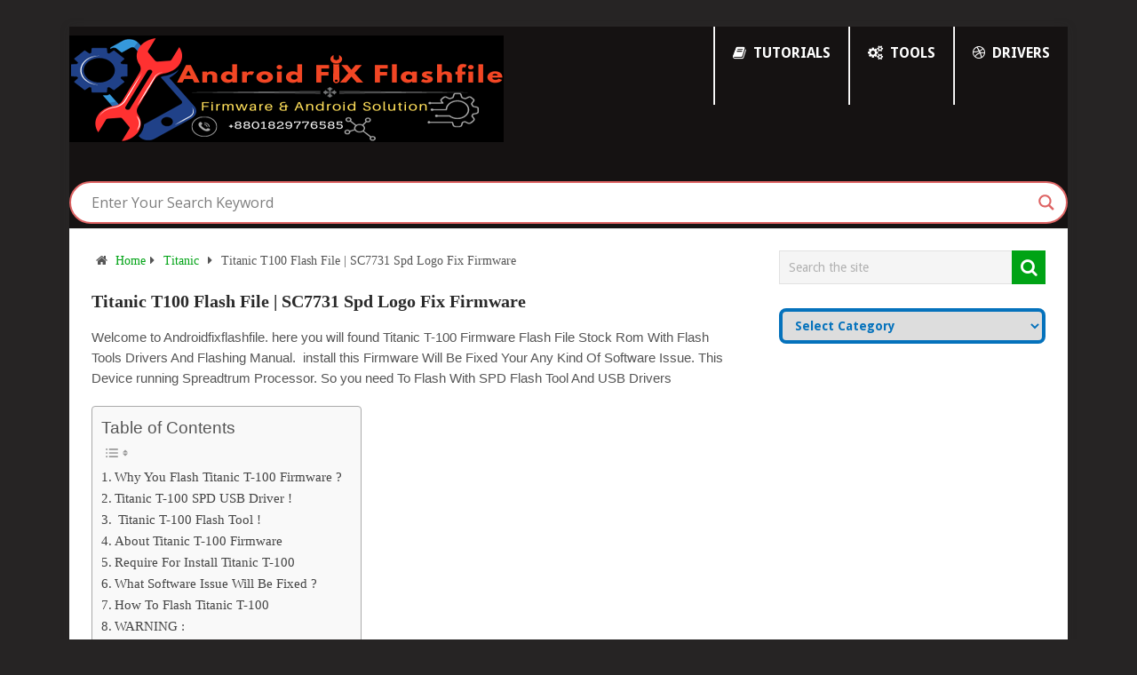

--- FILE ---
content_type: text/html; charset=UTF-8
request_url: https://androidfixflashfile.com/titanic-t-100/
body_size: 32459
content:
<!DOCTYPE html>
<html class="no-js" lang="en-US" prefix="og: https://ogp.me/ns#">
	
	
	
	
<head>

	<style id="jetpack-boost-critical-css">@media all{@font-face{font-family:wp-svg-plugin-icon-set1;font-weight:400;font-style:normal}.wp-svg-question{font-family:wp-svg-plugin-icon-set1!important;speak:none;font-style:normal;font-weight:400;font-variant:normal;text-transform:none;line-height:1;-webkit-font-smoothing:antialiased}.wp-svg-question:before{content:"\e0f6"}}@media all{#ez-toc-container{background:#f9f9f9;border:1px solid #aaa;border-radius:4px;-webkit-box-shadow:0 1px 1px rgba(0,0,0,.05);box-shadow:0 1px 1px rgba(0,0,0,.05);display:table;margin-bottom:1em;padding:10px;position:relative;width:auto}#ez-toc-container ul ul{margin-left:1.5em}#ez-toc-container li,#ez-toc-container ul{padding:0}#ez-toc-container li,#ez-toc-container ul,#ez-toc-container ul li{background:0 0;list-style:none;line-height:1.6;margin:0;overflow:hidden;z-index:1}.ez-toc-btn{background-image:none}#ez-toc-container p.ez-toc-title{text-align:left;line-height:1.45;margin:0;padding:0}.ez-toc-title-container{display:table;width:100%}.ez-toc-title,.ez-toc-title-toggle{display:table-cell;text-align:left;vertical-align:middle}#ez-toc-container a{color:#444;text-decoration:none;text-shadow:none}#ez-toc-container a.ez-toc-toggle{color:#444}#ez-toc-container.counter-hierarchy ul{counter-reset:item}.ez-toc-btn{display:inline-block;padding:6px 12px;margin-bottom:0;font-size:14px;font-weight:400;line-height:1.428571429;text-align:center;white-space:nowrap;vertical-align:middle;border:1px solid transparent;border-radius:4px}.ez-toc-btn-default{color:#333;background-color:#fff;-webkit-box-shadow:inset 0 1px 0 rgba(255,255,255,.15),0 1px 1px rgba(0,0,0,.075);box-shadow:inset 0 1px 0 rgba(255,255,255,.15),0 1px 1px rgba(0,0,0,.075)}.ez-toc-btn-xs{padding:5px 10px;font-size:12px;line-height:1.5;border-radius:3px}.ez-toc-btn-xs{padding:1px 5px}.ez-toc-btn-default{text-shadow:0 1px 0 #fff;background-image:-webkit-gradient(linear,left 0,left 100%,from(#fff),to(#e0e0e0));background-image:-webkit-linear-gradient(top,#fff 0,#e0e0e0 100%);background-image:-moz-linear-gradient(top,#fff 0,#e0e0e0 100%);background-image:linear-gradient(to bottom,#fff 0,#e0e0e0 100%);background-repeat:repeat-x;border-color:#ccc}.ez-toc-pull-right{float:right!important;margin-left:10px}}@media all{.hiddend{display:none!important}div.asl_r,div.asl_r *,div.asl_s,div.asl_s *,div.asl_w,div.asl_w *{-webkit-box-sizing:content-box;-moz-box-sizing:content-box;-ms-box-sizing:content-box;-o-box-sizing:content-box;box-sizing:content-box;padding:0;margin:0;border:0;border-radius:0;text-transform:none;text-shadow:none;box-shadow:none;text-decoration:none;text-align:left;letter-spacing:normal}div.asl_r,div.asl_r *{-webkit-touch-callout:none}div.asl_r{box-sizing:border-box;margin:12px 0 0}div.asl_m input[type=search]::-webkit-search-cancel-button,div.asl_m input[type=search]::-webkit-search-results-button{display:none}div.asl_m input[type=search]{appearance:auto!important;-webkit-appearance:none!important}.hiddend{display:none}div.asl_m{width:100%;height:auto;border-radius:0;background:0 0;overflow:hidden;position:relative;z-index:200}div.asl_m .probox{width:auto;border-radius:5px;background:#fff;overflow:hidden;border:1px solid #fff;box-shadow:1px 0 3px #ccc inset;display:-webkit-flex;display:flex;-webkit-flex-direction:row;flex-direction:row}div.asl_m .probox .proinput{width:1px;height:100%;margin:0 0 0 10px;padding:0 5px;float:left;box-shadow:none;position:relative;flex:1 1 auto;-webkit-flex:1 1 auto;order:5;-webkit-order:5}div.asl_m .probox .proinput form:after,div.asl_m .probox .proinput form:before,div.asl_m .probox .proinput input:after,div.asl_m .probox .proinput input:before{display:none}div.asl_m .probox .proinput input{height:28px;border:0;background:0 0;width:100%;box-shadow:none;margin:-1px;padding:0;left:0;line-height:normal!important;display:block;min-height:unset;max-height:unset}div.asl_m .probox .proinput input::-webkit-input-placeholder{opacity:.85}div.asl_m .probox .proinput input::-moz-placeholder{opacity:.85}div.asl_m .probox .proinput input:-ms-input-placeholder{opacity:.85}div.asl_m .probox .proinput input:-moz-placeholder{opacity:.85}div.asl_m .proinput input.orig{padding:0!important;margin:0!important;background:0 0!important;border:none!important;background-color:transparent!important;box-shadow:none!important;z-index:10;position:relative}div.asl_m .proinput input.autocomplete{padding:0!important;margin:0;background:0 0!important;border:none!important;background-color:transparent!important;box-shadow:none!important;opacity:.2}div.asl_m .probox .proinput input.autocomplete{border:0;background:0 0;width:100%;box-shadow:none;margin:0;margin-top:-28px!important;padding:0;left:0;position:relative;z-index:9}div.asl_m .probox .proclose,div.asl_m .probox .proloading,div.asl_m .probox .promagnifier,div.asl_m .probox .prosettings{width:20px;height:20px;background:0 0;background-size:20px 20px;float:right;box-shadow:none;margin:0;padding:0;text-align:center;flex:0 0 auto;-webkit-flex:0 0 auto;z-index:100}div.asl_m .probox .promagnifier{order:10;-webkit-order:10}div.asl_m .probox .prosettings{order:1;-webkit-order:1}div.asl_m .probox .proclose,div.asl_m .probox .proloading{background-position:center center;display:none;background-size:auto;background-repeat:no-repeat;background-color:transparent;order:6;-webkit-order:6}div.asl_m .probox .proclose{position:relative}div.asl_m .probox .promagnifier .innericon,div.asl_m .probox .prosettings .innericon{background-size:20px 20px;background-position:center center;background-repeat:no-repeat;background-color:transparent;width:100%;height:100%;text-align:center;overflow:hidden;line-height:initial}div.asl_m .probox .promagnifier .innericon svg,div.asl_m .probox .prosettings .innericon svg{height:100%;width:22px;vertical-align:baseline;display:inline-block}div.asl_m .probox .proloading{padding:2px;box-sizing:border-box}div.asl_m .probox div.asl_loader,div.asl_m .probox div.asl_loader *{box-sizing:border-box!important;margin:0;padding:0;box-shadow:none}div.asl_m .probox div.asl_loader{box-sizing:border-box;display:flex;flex:0 1 auto;flex-direction:column;flex-grow:0;flex-shrink:0;flex-basis:28px;max-width:100%;max-height:100%;width:100%;height:100%;align-items:center;justify-content:center}div.asl_m .probox div.asl_loader-inner{width:100%;margin:0 auto;text-align:center;height:100%}div.asl_m .probox div.asl_simple-circle{margin:0;height:100%;width:100%;border:4px solid #fff;border-right-color:transparent!important;border-radius:50%;box-sizing:border-box}div.asl_m .probox .proclose svg{background:#333;border-radius:50%;position:absolute;top:50%;width:20px;height:20px;margin-top:-10px;left:50%;margin-left:-10px;fill:#fefefe;padding:4px;box-sizing:border-box;box-shadow:0 0 0 2px rgba(255,255,255,.9)}div.asl_r *{text-decoration:none;text-shadow:none}div.asl_r .results{overflow:hidden;width:auto;height:0;margin:0;padding:0}div.asl_r .resdrg{height:auto}div.asl_s.searchsettings{width:200px;height:auto;position:absolute;display:none;z-index:1101;border-radius:0 0 3px 3px;visibility:hidden;padding:0}div.asl_s.searchsettings form{display:flex;flex-wrap:wrap;margin:0 0 12px!important;padding:0!important}div.asl_s.searchsettings .asl_option_inner{margin:2px 10px 0}div.asl_s.searchsettings .asl_option_label{font-size:14px;line-height:20px!important;margin:0;width:150px;text-shadow:none;padding:0;min-height:20px;border:none;background:0 0;float:none}div.asl_s.searchsettings .asl_option_inner input[type=checkbox]{display:none!important}div.asl_s.searchsettings .asl_option{display:flex;flex-direction:row;-webkit-flex-direction:row;align-items:flex-start;margin:0 0 10px}div.asl_s.searchsettings .asl_option_inner{width:17px;height:17px;position:relative;flex-grow:0;-webkit-flex-grow:0;flex-shrink:0;-webkit-flex-shrink:0}div.asl_s.searchsettings .asl_option_inner label{position:absolute;width:17px;height:17px;top:0;padding:0;border-radius:2px;-webkit-box-shadow:inset 0 1px 1px rgba(0,0,0,.5),0 1px 0 rgba(255,255,255,.2);-moz-box-shadow:inset 0 1px 1px rgba(0,0,0,.5),0 1px 0 rgba(255,255,255,.2);box-shadow:inset 0 1px 1px rgba(0,0,0,.5),0 1px 0 rgba(255,255,255,.2);overflow:hidden;font-size:0!important;color:transparent}div.asl_r.vertical .results,div.asl_s.searchsettings .asl_sett_scroll{scrollbar-width:thin;scrollbar-color:rgba(0,0,0,.5) transparent}div.asl_r.vertical .results::-webkit-scrollbar{width:10px}div.asl_s.searchsettings .asl_sett_scroll::-webkit-scrollbar{width:6px}div.asl_s.searchsettings .asl_option_inner label:after{opacity:0;font-family:aslsicons2;content:"\e800";font-weight:400!important;background:0 0;border:none!important;box-sizing:content-box;color:#fff;height:100%;width:100%;padding:0!important;margin:1px 0 0!important;line-height:17px;text-align:center;text-decoration:none;text-shadow:none;display:block;font-size:11px!important;position:absolute;top:0;left:0;z-index:1}div.asl_s.searchsettings .asl_option_inner input[type=checkbox]:checked+label:after{opacity:1}div.asl_s.searchsettings fieldset{position:relative;float:left}div.asl_s.searchsettings fieldset{background:0 0;font-size:.9em;margin:12px 0 0!important;padding:0;width:192px}div.asl_s.searchsettings fieldset .asl_option_label{width:130px;display:block}div.asl_s.searchsettings form fieldset legend{padding:5px 0 8px 10px}#asl_hidden_data{display:none!important}}@media all{div.asl_w{width:100%;height:auto;border-radius:5px;background-color:transparent;overflow:hidden;border:0 solid #b5b5b5;border-radius:0 0 0 0;box-shadow:none}#ajaxsearchlite1 .probox,div.asl_w .probox{margin:0;padding:8px;height:28px;background-color:#fff;border:2px solid #de6464;border-radius:0 0 0 0;box-shadow:0 0 0 0 #b5b5b5 inset;border-radius:30px}#ajaxsearchlite1 .probox .proinput,div.asl_w .probox .proinput{font-weight:400;font-family:Open Sans;color:#000!important;font-size:12px;line-height:normal!important;text-shadow:0 0 0 rgba(255,255,255,0)}#ajaxsearchlite1 .probox .proinput input,div.asl_w .probox .proinput input{font-weight:400;font-family:Open Sans;color:#000!important;font-size:12px;line-height:normal!important;text-shadow:0 0 0 rgba(255,255,255,0);border:0;box-shadow:none}div.asl_w .probox .proinput input::-webkit-input-placeholder{font-weight:400;font-family:Open Sans;color:rgba(0,0,0,.6)!important;text-shadow:0 0 0 rgba(255,255,255,0)}div.asl_w .probox .proinput input::-moz-placeholder{font-weight:400;font-family:Open Sans;color:rgba(0,0,0,.6)!important;text-shadow:0 0 0 rgba(255,255,255,0)}div.asl_w .probox .proinput input:-ms-input-placeholder{font-weight:400;font-family:Open Sans;color:rgba(0,0,0,.6)!important;text-shadow:0 0 0 rgba(255,255,255,0)}div.asl_w .probox .proinput input:-moz-placeholder{font-weight:400;font-family:Open Sans;color:rgba(0,0,0,.6)!important;text-shadow:0 0 0 rgba(255,255,255,0)}div.asl_w .probox .proinput input.autocomplete{font-weight:400;font-family:Open Sans;color:#000;font-size:12px;line-height:normal!important;text-shadow:0 0 0 rgba(255,255,255,0)}div.asl_w .probox .proclose,div.asl_w .probox .proloading,div.asl_w .probox .promagnifier,div.asl_w .probox .prosettings{width:28px;height:28px}div.asl_w .probox .promagnifier .innericon svg{fill:#de6464}div.asl_w .probox div.asl_simple-circle{border:4px solid #de6464}div.asl_w .probox .prosettings .innericon svg{fill:#de6464}div.asl_w .probox .promagnifier{width:28px;height:28px;background-image:-o-linear-gradient(180deg,rgba(255,255,255,0),rgba(255,255,255,0));background-image:-ms-linear-gradient(180deg,rgba(255,255,255,0),rgba(255,255,255,0));background-image:-webkit-linear-gradient(180deg,rgba(255,255,255,0),rgba(255,255,255,0));background-image:linear-gradient(180deg,rgba(255,255,255,0),rgba(255,255,255,0));background-position:center center;background-repeat:no-repeat;border:0 solid #fff;border-radius:0 0 0 0;box-shadow:-1px 1px 0 0 rgba(255,255,255,.64) inset;background-size:100% 100%;background-position:center center;background-repeat:no-repeat}div.asl_w .probox div.prosettings{width:28px;height:28px;background-image:-o-linear-gradient(175deg,rgba(255,255,255,0),rgba(255,255,255,0));background-image:-ms-linear-gradient(175deg,rgba(255,255,255,0),rgba(255,255,255,0));background-image:-webkit-linear-gradient(175deg,rgba(255,255,255,0),rgba(255,255,255,0));background-image:linear-gradient(175deg,rgba(255,255,255,0),rgba(255,255,255,0));background-position:center center;background-repeat:no-repeat;float:right;border:0 solid #fff;border-radius:0 0 0 0;box-shadow:0 1px 0 0 rgba(255,255,255,.64) inset;background-size:100% 100%;order:7;-webkit-order:7}div.asl_r{position:absolute;z-index:1100}div.asl_r.vertical{padding:4px;background:#fff;border-radius:3px;border:0 solid #b5b5b5;border-radius:0 0 0 0;box-shadow:0 0 3px -1px rgba(0,0,0,.3);visibility:hidden;display:none}div.asl_s.searchsettings{background:#fff;box-shadow:1px 1px 0 1px #de6464}div.asl_s.searchsettings .asl_option_label{font-weight:700;font-family:Open Sans;color:#2b2b2b;font-size:12px;line-height:15px;text-shadow:0 0 0 rgba(255,255,255,0)}div.asl_s.searchsettings .asl_option_inner label{background-image:linear-gradient(180deg,#222,#36373a);background-image:-webkit-linear-gradient(180deg,#222,#36373a);background-image:-moz-linear-gradient(180deg,#222,#36373a);background-image:-o-linear-gradient(180deg,#222,#36373a);background-image:-ms-linear-gradient(180deg,#222,#36373a)}div.asl_s.searchsettings fieldset legend{padding:5px 0 0 10px;margin:0;font-weight:400;font-family:Open Sans;color:#474747;font-size:13px;line-height:15px;text-shadow:0 0 0 rgba(255,255,255,0)}}@media all{a,article,aside,body,div,fieldset,form,h1,h2,h3,h4,h5,header,html,i,img,ins,label,legend,li,nav,p,span,strong,ul{margin:0;padding:0;border:0;font-size:100%;font:inherit;vertical-align:baseline}html{-webkit-font-smoothing:antialiased;-webkit-text-size-adjust:100%}article,aside,header,nav{display:block}ul{list-style:none}button,input,select{margin:0}img{max-width:100%;height:auto!important}strong{font-weight:700}i{font-style:italic}.wp-caption{background:#fff;border:1px solid #f0f0f0;max-width:100%;box-sizing:border-box;padding:5px 3px 10px;margin-bottom:20px;text-align:center}#page .wp-caption img{border:0;height:auto;margin:0;max-width:100%;padding:0;width:auto}.aligncenter,div.aligncenter{margin:20px auto}.wp-caption{background:#fff;border:1px solid #f0f0f0;max-width:96%;padding:5px 3px 10px;text-align:center}.wp-caption img{border:0;height:auto;margin:0;max-width:98.5%;padding:0;width:auto}.screen-reader-text{clip:rect(1px,1px,1px,1px);position:absolute!important;height:1px;width:1px;overflow:hidden}body{font:14px/23px Noto Sans,sans-serif;color:#555;background-color:#ebebeb}#page,.container{position:relative;margin-right:auto;margin-left:auto}.post-single-content h3,.post-single-content h4{text-transform:uppercase}h1,h2,h3,h4,h5{font-weight:700;margin-bottom:12px;color:#444}h1{font-size:28px;line-height:1.4}h2{line-height:1.4}h3{font-size:22px;line-height:1.4}h4{font-size:20px;line-height:1.4}h5{font-size:18px;line-height:1.4}p{margin-bottom:20px}a{text-decoration:none;color:#38b7ee}a:link{text-decoration:none}.main-container{width:980px;margin:0 auto;background:#fff;clear:both;display:block;padding:0;box-shadow:0 0 10px rgba(50,50,50,.17)}#page,.container{max-width:980px;min-width:240px}#page{padding:24px 2.2% 0;min-height:100px;float:none;clear:both;width:100%;box-sizing:border-box;overflow:hidden}.trending-articles{background:#2a2a2a;border-bottom:1px solid #000;float:left;width:100%;position:relative;z-index:100;max-height:34px;overflow:hidden}.trending-articles ul{list-style:none;position:relative}.trending-articles .firstlink,.trending-articles li{border-right:1px solid #7d7d7d;color:#fff;float:left;font-size:12px;font-weight:700;line-height:1.2em;margin:10px 0 9px;padding:0 13px;text-transform:uppercase}.trending-articles .firstlink{border:none;padding-left:20px;position:absolute;background-color:#2a2a2a;z-index:1}.trending-articles li a{color:#7d7d7d;display:block}#site-header{position:relative;float:left;width:100%;z-index:99;background-color:#f5f5f5;border-bottom:1px solid #e2e2e2;padding-left:2.2%;box-sizing:border-box}#site-header .container{background:#fff}#header{position:relative;width:100%;float:left;margin:0;padding:0;margin-top:0}#header h2{font-size:49px;float:left;display:inline-block;line-height:1;position:relative;margin-bottom:0;font-family:Helvetica,Arial,Sans-serif}#logo a{text-transform:uppercase;float:left;line-height:1;color:inherit}.image-logo{margin-top:2px}#logo img{float:left}.logo-wrap{margin:0;overflow:hidden;float:left;margin:8px 0 12px}#secondary-navigation{display:block;float:right;max-width:100%;border-left:1px solid #e2e2e2}#secondary-navigation a{text-align:left;text-decoration:none;padding:18px 20px;min-height:46px;border-right:1px solid #e2e2e2;border-left:1px solid #fff}#secondary-navigation ul li:last-of-type a{border-right:0}.navigation ul{margin:0 auto}.navigation ul li{float:left;position:relative}.navigation ul li a,.navigation ul li a:link{display:inline-block}.clearfix:after,.clearfix:before{content:" ";display:table}.clearfix:after{clear:both}a#pull{display:none}.navigation i{margin-right:4px}.featured-title{font-size:18px;font-weight:700;clear:both;display:block;text-transform:uppercase;margin-bottom:3px}.frontTitle{background:#e2e2e2;line-height:36px;font-size:18px;margin-bottom:28px;padding:2px 0 2px 15px;box-sizing:border-box}.article{width:66.176%;float:left;margin-bottom:0;padding:0}#content_box{float:left;width:100%}.post{float:left;width:100%}.single_post{margin:0 0 20px;background-color:#fff;float:left;width:100%}.post-single-content{clear:both}.wp-post-image{float:left;width:100%}.featured-thumbnail{float:left;max-width:100%}.featured-thumbnail img{margin-bottom:0;width:100%}.title{clear:both}.single-title{float:left;width:100%;margin-bottom:0}.post-info{display:block;color:#999;float:left;clear:both;width:100%;font-size:13px;margin-top:3px}.post-info a,.single_post .post-info a{color:#999}.post-info>span{margin-right:10px}.post-info>span i{margin-right:3px}.thecategory{position:absolute;left:0;top:0;text-transform:uppercase;font-weight:700;padding:0 10px;background-color:#38b7ee;color:#fff;margin-right:0}.single_post .post-info .thecategory{background-color:transparent;color:inherit!important;font-weight:400;text-transform:initial;position:relative;padding:0}.thecategory a{color:#fff}.related-posts .post-info{clear:none;float:none}article header{margin-bottom:5px;overflow:hidden}.single article header{margin-bottom:10px}.single_post header{width:100%;margin-bottom:8px}.wp-caption.aligncenter,article img.aligncenter{margin:.3em auto .5em;display:block}article img.aligncenter{margin-top:1em;margin-bottom:1em;display:block;clear:both;float:none}article ul{margin:1.5em 0 1.571em 2.5em;list-style-type:square}article ul ul{margin-top:0;margin-bottom:0}input,select{padding:11px 12px;font-size:14px;color:#555;border:1px solid #d8d8d8;font-family:inherit}select{padding:6px 10px;border-color:#d8d8d8;max-width:100%}#searchform{padding:0;float:left;clear:both;width:100%;position:relative}#searchform fieldset{float:left}.sbutton{right:0;top:0;padding:9px 0;float:right;border:0;width:38px;height:38px;text-align:center;padding-top:10px;color:#fff;background:0 0;z-index:10;position:absolute;border:0;vertical-align:top}#searchform .fa-search{font-size:20px;top:0;color:#fff;background:#38b7ee;position:absolute;right:0;padding:9px 8px;height:20px;width:22px}#s{width:100%;background-color:#f5f5f5;float:left;padding:10px 0;text-indent:10px;color:#555;border:1px solid #e2e2e2;box-sizing:border-box}#searchform fieldset{width:100%}.breadcrumb,.breadcrumb .fa-caret-right,.breadcrumb .root a,.breadcrumb>div{float:none}.breadcrumb{clear:both;padding:0;overflow:hidden;margin-bottom:20px}.breadcrumb>div{padding:0 5px;overflow:hidden;float:none;display:inline-block}.breadcrumb .fa-caret-right{padding:0}.breadcrumb .root{padding:0}.breadcrumb .fa-caret-right{padding:0}.breadcrumb>div{overflow:visible}.sidebar.c-4-12{float:right;width:32.023%;line-height:20px;max-width:300px}#site-footer .wp-post-image,.post img{margin-bottom:0;margin-top:5px;margin-right:10px;margin-left:0;float:left;width:auto}.single_post img{float:none;margin-right:0}.widget{margin-bottom:27px;float:left;clear:both;width:100%}.sidebar .widget h3{text-transform:uppercase}.widget h3{font-size:20px;line-height:18px;margin:0 0 15px;padding-top:0}#site-footer p{color:#8d8d8d}#site-footer p:last-child{margin-bottom:0}.carousel{padding:0;overflow:hidden}.carousel .excerpt{float:left;max-width:140px;margin-right:2%;width:15%}.carousel .excerpt:last-child{margin-right:0}.carousel a{color:#2a2a2a}.carousel .featured-title{font-size:12px;margin-top:7px;float:left;font-family:open sans;line-height:1.5}.carousel .excerpt div.hover{opacity:0;background-color:rgba(0,0,0,.4);position:absolute;top:0;left:0;right:0;bottom:0;z-index:99}.carousel a div{overflow:hidden;position:relative}#site-footer .carousel a .footer-title{float:left;width:100%;margin:0;color:inherit}#site-footer .carousel img{margin-top:0;float:left;width:100%;margin:0}.carousel .excerpt div.hover span{position:absolute;width:40px;height:40px;font-size:24px;line-height:40px;margin-top:-20px;margin-left:-20px;top:50%;left:50%;text-align:center;color:#fff}.postauthor{margin:0 0 30px;padding:0;background-color:#fff;float:left;clear:both;width:100%}.postauthor h5{font-weight:700;font-size:16px;margin:0;margin-bottom:5px;line-height:24px;text-transform:capitalize}.postauthor h5 a{color:inherit}.postauthor img{float:left;margin:4px 20px 0 0}.postauthor p{margin-bottom:0;font-size:15px;overflow:hidden}.postauthor h4{margin-bottom:10px;padding-bottom:6px;border-bottom:1px solid #d8d7d7;font-size:18px;text-transform:uppercase}.postauthor h4{border-bottom:0;padding-bottom:0}.author-wrap{padding:15px;background:#eee;border:1px solid #e1e1e1;min-height:108px}.last{margin-right:0}.fn{line-height:1.375em;font-weight:700}.avatar{float:left}.widget_search{overflow:visible}}@media all{@font-face{font-family:FontAwesome;font-weight:400;font-style:normal}.fa{display:inline-block;font:normal normal normal 14px/1 FontAwesome;font-size:inherit;text-rendering:auto;-webkit-font-smoothing:antialiased;-moz-osx-font-smoothing:grayscale}.fa-search:before{content:"\f002"}.fa-user:before{content:"\f007"}.fa-home:before{content:"\f015"}.fa-tags:before{content:"\f02c"}.fa-book:before{content:"\f02d"}.fa-calendar:before{content:"\f073"}.fa-cogs:before{content:"\f085"}.fa-comments:before{content:"\f086"}.fa-caret-right:before{content:"\f0da"}.fa-dribbble:before{content:"\f17d"}}@media all{.container:after,.vc_column-inner::after,.vc_row:after{clear:both}.container:after,.container:before,.vc_row:after,.vc_row:before{content:" ";display:table}.vc_column_container{width:100%}.vc_row{margin-left:-15px;margin-right:-15px}.vc_col-sm-12{position:relative;min-height:1px;padding-left:15px;padding-right:15px;-webkit-box-sizing:border-box;-moz-box-sizing:border-box;box-sizing:border-box}@media (min-width:768px){.vc_col-sm-12{float:left}.vc_col-sm-12{width:100%}}.wpb_text_column :last-child{margin-bottom:0}.wpb_content_element{margin-bottom:35px}.vc_column-inner::after,.vc_column-inner::before{content:" ";display:table}.vc_column_container{padding-left:0;padding-right:0}.vc_column_container>.vc_column-inner{box-sizing:border-box;padding-left:15px;padding-right:15px;width:100%}}@media all{html{overflow-x:hidden;-webkit-text-size-adjust:100%}.main-container{max-width:96%}@media screen and (max-width:960px){#secondary-navigation{left:0}img{max-width:100%;height:auto!important}}@media screen and (min-width:865px){.navigation.mobile-only{display:none}}@media screen and (max-width:865px){#page,.container{max-width:96%}#page.single{max-width:100%}#site-header{padding:0}.navigation{width:100%;border:none;display:none}#secondary-navigation{width:100%!important;position:relative!important;border:0}#secondary-navigation nav a{color:#fff!important;background:0 0;min-height:100%;padding:9px;box-sizing:border-box;padding-left:0;border-left:0!important;border-right:0!important}.navigation .menu a{color:#fff!important;background:0 0}.navigation .menu{display:block!important;float:none;background:0 0;margin-bottom:45px}.navigation{height:auto}.navigation li{width:100%!important;float:left;position:relative}.navigation ul li:after{display:none}.navigation ul li:before{display:none}.navigation li a{border-bottom:1px solid rgba(0,0,0,.2)!important;width:100%!important;box-sizing:border-box}.navigation a{text-align:left;width:100%;text-indent:25px}a#pull{display:block;width:100%;position:relative;color:#fff;padding:10px 0;text-indent:15px;min-height:100%;margin-bottom:15px}a#pull:after{content:"\f0c9";display:inline-block;position:absolute;right:15px;top:10px;font-family:FontAwesome}.main-container{position:relative;left:0}.navigation.mobile-menu-wrapper{display:block;position:fixed;top:0;left:-300px;width:300px;height:100%;background-color:#2a2a2a;border-right:1px solid rgba(0,0,0,.2);overflow:auto;-webkit-backface-visibility:hidden;box-sizing:border-box}.navigation ul li{width:100%;display:block}.navigation ul li a{background-color:transparent!important;color:#fff!important}.navigation ul li a{padding:9px 0;width:100%;border:none}.navigation i{display:inline;margin-right:0}}@media screen and (max-width:728px){#site-header{padding:0}#header h2{float:none;text-align:center;width:100%;max-width:100%;padding:0}#header h2{font-size:40px}#logo a,#logo img{float:none;letter-spacing:0}.logo-wrap{margin-bottom:10px;width:100%}}@media screen and (max-width:720px){.article{width:100%}#page.single{max-width:96%}#content_box{padding-right:0;padding-left:0!important}.sidebar.c-4-12{float:none;width:100%!important;padding-left:0;padding-right:0;margin:0 auto}.carousel .excerpt{width:18.4%}.carousel .excerpt:last-child{display:none}.carousel .excerpt:nth-last-child(2){margin-right:0}}@media screen and (max-width:600px){.featured-thumbnail img{width:100%}.carousel .excerpt{width:23.4%}.carousel .excerpt:nth-last-child(2){display:none}.carousel .excerpt:nth-last-child(3){margin-right:0}}@media screen and (max-width:550px){.sbutton{float:right}.single article header h1{font-size:22px}}@media screen and (max-width:481px){.carousel .excerpt:nth-last-child(3){display:none}.carousel .excerpt{width:31.8%}.carousel .excerpt:nth-last-child(4){margin-right:0}}@media screen and (max-width:480px){nav{border-bottom:0}.navigation{margin-top:0;margin-bottom:0}#secondary-navigation{width:102%}}@media screen and (max-width:400px){article header{overflow:hidden}}@media screen and (max-width:320px){.navigation li{display:block;float:none;width:100%}.navigation li a{border-bottom:1px solid #576979}}}@media all{@charset "UTF-8";ul{box-sizing:border-box}.aligncenter{clear:both}.screen-reader-text{clip:rect(1px,1px,1px,1px);word-wrap:normal!important;border:0;-webkit-clip-path:inset(50%);clip-path:inset(50%);height:1px;margin:-1px;overflow:hidden;padding:0;position:absolute;width:1px}html :where(img[class*=wp-image-]){height:auto;max-width:100%}}@media all{@charset "UTF-8";.screen-reader-text{clip:rect(1px,1px,1px,1px);word-wrap:normal!important;border:0;-webkit-clip-path:inset(50%);clip-path:inset(50%);height:1px;margin:-1px;overflow:hidden;padding:0;position:absolute!important;width:1px}}@media all{.fa{display:inline-block}@font-face{font-family:FontAwesome;font-weight:400;font-style:normal}.fa{font:normal normal normal 14px/1 FontAwesome;font-size:inherit;text-rendering:auto;-webkit-font-smoothing:antialiased;-moz-osx-font-smoothing:grayscale}.fa-search:before{content:"\f002"}.fa-user:before{content:"\f007"}.fa-home:before{content:"\f015"}.fa-tags:before{content:"\f02c"}.fa-book:before{content:"\f02d"}.fa-calendar:before{content:"\f073"}.fa-cogs:before{content:"\f085"}.fa-comments:before{content:"\f086"}.fa-caret-right:before{content:"\f0da"}.fa-dribbble:before{content:"\f17d"}}</style>	<style>img:is([sizes="auto" i], [sizes^="auto," i]) { contain-intrinsic-size: 3000px 1500px }</style>
	
<!-- Search Engine Optimization by Rank Math - https://rankmath.com/ -->
<title>Titanic T100 Flash File | SC7731 Spd Logo Fix Firmware - Flash File, Stock Rom &amp; Android Solution</title>
<meta name="description" content="Welcome to Androidfixflashfile. here you will found Titanic T-100 Firmware Flash File Stock Rom With Flash Tools Drivers And Flashing Manual.  install this"/>
<meta name="robots" content="follow, index, max-snippet:-1, max-video-preview:-1, max-image-preview:large"/>
<link rel="canonical" href="https://androidfixflashfile.com/titanic-t-100/" />
<meta property="og:locale" content="en_US" />
<meta property="og:type" content="article" />
<meta property="og:title" content="Titanic T100 Flash File | SC7731 Spd Logo Fix Firmware - Flash File, Stock Rom &amp; Android Solution" />
<meta property="og:description" content="Welcome to Androidfixflashfile. here you will found Titanic T-100 Firmware Flash File Stock Rom With Flash Tools Drivers And Flashing Manual.  install this" />
<meta property="og:url" content="https://androidfixflashfile.com/titanic-t-100/" />
<meta property="og:site_name" content="Flash File, Stock Rom &amp; Android Solution" />
<meta property="article:tag" content="How To Flash Firmware On Titanic T 100" />
<meta property="article:tag" content="STOCK ROM Titanic T 100 FLASH FILE 100% TESTED" />
<meta property="article:tag" content="Titanic T 100 After Flash Display Problem Fix" />
<meta property="article:tag" content="Titanic T 100 All Version Firmware Link" />
<meta property="article:tag" content="Titanic T 100 All Version Flash File" />
<meta property="article:tag" content="Titanic T 100 Dead After Flash Fix Solution" />
<meta property="article:tag" content="Titanic T 100 Dead Boot Repair Solution" />
<meta property="article:tag" content="Titanic T 100 Flash File (All Version) Download Link" />
<meta property="article:tag" content="Titanic T 100 Flash File CM2" />
<meta property="article:tag" content="Titanic T 100 Flash File LCD Fix" />
<meta property="article:tag" content="Titanic T 100 Flash File With Tools &amp; Drivers" />
<meta property="article:tag" content="Titanic T 100 Flash File Without Box" />
<meta property="article:tag" content="Titanic T 100 Flash File|Firmware|Stock Rom|" />
<meta property="article:tag" content="Titanic T 100 Flash Tool &amp; USB Driver" />
<meta property="article:tag" content="Titanic T 100 Frp Remove Flash File" />
<meta property="article:tag" content="Titanic T 100 Hang Logo Fix Flash File" />
<meta property="article:tag" content="Titanic T 100 Official Firmware" />
<meta property="article:tag" content="Titanic T 100 Update Flash File" />
<meta property="article:tag" content="Titanic T 100 Upgrade Version Firmware" />
<meta property="article:tag" content="Titanic T-100 Flash File Without" />
<meta property="article:section" content="Titanic" />
<meta property="og:updated_time" content="2021-06-13T10:32:02+00:00" />
<meta property="og:image" content="https://i0.wp.com/androidfixflashfile.com/wp-content/uploads/2020/01/T100.jpg" />
<meta property="og:image:secure_url" content="https://i0.wp.com/androidfixflashfile.com/wp-content/uploads/2020/01/T100.jpg" />
<meta property="og:image:width" content="400" />
<meta property="og:image:height" content="857" />
<meta property="og:image:alt" content="Titanic T100 Flash File | SC7731 Spd Logo Fix Firmware" />
<meta property="og:image:type" content="image/jpeg" />
<meta name="twitter:card" content="summary_large_image" />
<meta name="twitter:title" content="Titanic T100 Flash File | SC7731 Spd Logo Fix Firmware - Flash File, Stock Rom &amp; Android Solution" />
<meta name="twitter:description" content="Welcome to Androidfixflashfile. here you will found Titanic T-100 Firmware Flash File Stock Rom With Flash Tools Drivers And Flashing Manual.  install this" />
<meta name="twitter:image" content="https://i0.wp.com/androidfixflashfile.com/wp-content/uploads/2020/01/T100.jpg" />
<meta name="twitter:label1" content="Written by" />
<meta name="twitter:data1" content="Cox" />
<meta name="twitter:label2" content="Time to read" />
<meta name="twitter:data2" content="4 minutes" />
<!-- /Rank Math WordPress SEO plugin -->

<link rel='dns-prefetch' href='//stats.wp.com' />
<link rel='dns-prefetch' href='//i0.wp.com' />
<link rel='dns-prefetch' href='//c0.wp.com' />
<link rel="alternate" type="application/rss+xml" title="Flash File, Stock Rom &amp; Android Solution &raquo; Feed" href="https://androidfixflashfile.com/feed/" />

<noscript>
</noscript><link rel='stylesheet' id='litespeed-cache-dummy-css' href='https://androidfixflashfile.com/wp-content/plugins/litespeed-cache/assets/css/litespeed-dummy.css' type='text/css' media="not all" data-media="all" onload="this.media=this.dataset.media; delete this.dataset.media; this.removeAttribute( 'onload' );" />
<style id='wp-emoji-styles-inline-css' type='text/css'>

	img.wp-smiley, img.emoji {
		display: inline !important;
		border: none !important;
		box-shadow: none !important;
		height: 1em !important;
		width: 1em !important;
		margin: 0 0.07em !important;
		vertical-align: -0.1em !important;
		background: none !important;
		padding: 0 !important;
	}
</style>
<noscript><link rel='stylesheet' id='wp-block-library-css' href='https://c0.wp.com/c/6.8.3/wp-includes/css/dist/block-library/style.min.css' type='text/css' media='all' />
</noscript><link rel='stylesheet' id='wp-block-library-css' href='https://c0.wp.com/c/6.8.3/wp-includes/css/dist/block-library/style.min.css' type='text/css' media="not all" data-media="all" onload="this.media=this.dataset.media; delete this.dataset.media; this.removeAttribute( 'onload' );" />
<style id='wp-block-library-inline-css' type='text/css'>
.has-text-align-justify{text-align:justify;}
</style>
<style id='classic-theme-styles-inline-css' type='text/css'>
/*! This file is auto-generated */
.wp-block-button__link{color:#fff;background-color:#32373c;border-radius:9999px;box-shadow:none;text-decoration:none;padding:calc(.667em + 2px) calc(1.333em + 2px);font-size:1.125em}.wp-block-file__button{background:#32373c;color:#fff;text-decoration:none}
</style>
<noscript><link rel='stylesheet' id='mediaelement-css' href='https://c0.wp.com/c/6.8.3/wp-includes/js/mediaelement/mediaelementplayer-legacy.min.css' type='text/css' media='all' />
</noscript><link rel='stylesheet' id='mediaelement-css' href='https://c0.wp.com/c/6.8.3/wp-includes/js/mediaelement/mediaelementplayer-legacy.min.css' type='text/css' media="not all" data-media="all" onload="this.media=this.dataset.media; delete this.dataset.media; this.removeAttribute( 'onload' );" />
<noscript><link rel='stylesheet' id='wp-mediaelement-css' href='https://c0.wp.com/c/6.8.3/wp-includes/js/mediaelement/wp-mediaelement.min.css' type='text/css' media='all' />
</noscript><link rel='stylesheet' id='wp-mediaelement-css' href='https://c0.wp.com/c/6.8.3/wp-includes/js/mediaelement/wp-mediaelement.min.css' type='text/css' media="not all" data-media="all" onload="this.media=this.dataset.media; delete this.dataset.media; this.removeAttribute( 'onload' );" />
<style id='jetpack-sharing-buttons-style-inline-css' type='text/css'>
.jetpack-sharing-buttons__services-list{display:flex;flex-direction:row;flex-wrap:wrap;gap:0;list-style-type:none;margin:5px;padding:0}.jetpack-sharing-buttons__services-list.has-small-icon-size{font-size:12px}.jetpack-sharing-buttons__services-list.has-normal-icon-size{font-size:16px}.jetpack-sharing-buttons__services-list.has-large-icon-size{font-size:24px}.jetpack-sharing-buttons__services-list.has-huge-icon-size{font-size:36px}@media print{.jetpack-sharing-buttons__services-list{display:none!important}}ul.jetpack-sharing-buttons__services-list.has-background{padding:1.25em 2.375em}
</style>
<style id='global-styles-inline-css' type='text/css'>
:root{--wp--preset--aspect-ratio--square: 1;--wp--preset--aspect-ratio--4-3: 4/3;--wp--preset--aspect-ratio--3-4: 3/4;--wp--preset--aspect-ratio--3-2: 3/2;--wp--preset--aspect-ratio--2-3: 2/3;--wp--preset--aspect-ratio--16-9: 16/9;--wp--preset--aspect-ratio--9-16: 9/16;--wp--preset--color--black: #000000;--wp--preset--color--cyan-bluish-gray: #abb8c3;--wp--preset--color--white: #ffffff;--wp--preset--color--pale-pink: #f78da7;--wp--preset--color--vivid-red: #cf2e2e;--wp--preset--color--luminous-vivid-orange: #ff6900;--wp--preset--color--luminous-vivid-amber: #fcb900;--wp--preset--color--light-green-cyan: #7bdcb5;--wp--preset--color--vivid-green-cyan: #00d084;--wp--preset--color--pale-cyan-blue: #8ed1fc;--wp--preset--color--vivid-cyan-blue: #0693e3;--wp--preset--color--vivid-purple: #9b51e0;--wp--preset--gradient--vivid-cyan-blue-to-vivid-purple: linear-gradient(135deg,rgba(6,147,227,1) 0%,rgb(155,81,224) 100%);--wp--preset--gradient--light-green-cyan-to-vivid-green-cyan: linear-gradient(135deg,rgb(122,220,180) 0%,rgb(0,208,130) 100%);--wp--preset--gradient--luminous-vivid-amber-to-luminous-vivid-orange: linear-gradient(135deg,rgba(252,185,0,1) 0%,rgba(255,105,0,1) 100%);--wp--preset--gradient--luminous-vivid-orange-to-vivid-red: linear-gradient(135deg,rgba(255,105,0,1) 0%,rgb(207,46,46) 100%);--wp--preset--gradient--very-light-gray-to-cyan-bluish-gray: linear-gradient(135deg,rgb(238,238,238) 0%,rgb(169,184,195) 100%);--wp--preset--gradient--cool-to-warm-spectrum: linear-gradient(135deg,rgb(74,234,220) 0%,rgb(151,120,209) 20%,rgb(207,42,186) 40%,rgb(238,44,130) 60%,rgb(251,105,98) 80%,rgb(254,248,76) 100%);--wp--preset--gradient--blush-light-purple: linear-gradient(135deg,rgb(255,206,236) 0%,rgb(152,150,240) 100%);--wp--preset--gradient--blush-bordeaux: linear-gradient(135deg,rgb(254,205,165) 0%,rgb(254,45,45) 50%,rgb(107,0,62) 100%);--wp--preset--gradient--luminous-dusk: linear-gradient(135deg,rgb(255,203,112) 0%,rgb(199,81,192) 50%,rgb(65,88,208) 100%);--wp--preset--gradient--pale-ocean: linear-gradient(135deg,rgb(255,245,203) 0%,rgb(182,227,212) 50%,rgb(51,167,181) 100%);--wp--preset--gradient--electric-grass: linear-gradient(135deg,rgb(202,248,128) 0%,rgb(113,206,126) 100%);--wp--preset--gradient--midnight: linear-gradient(135deg,rgb(2,3,129) 0%,rgb(40,116,252) 100%);--wp--preset--font-size--small: 13px;--wp--preset--font-size--medium: 20px;--wp--preset--font-size--large: 36px;--wp--preset--font-size--x-large: 42px;--wp--preset--spacing--20: 0.44rem;--wp--preset--spacing--30: 0.67rem;--wp--preset--spacing--40: 1rem;--wp--preset--spacing--50: 1.5rem;--wp--preset--spacing--60: 2.25rem;--wp--preset--spacing--70: 3.38rem;--wp--preset--spacing--80: 5.06rem;--wp--preset--shadow--natural: 6px 6px 9px rgba(0, 0, 0, 0.2);--wp--preset--shadow--deep: 12px 12px 50px rgba(0, 0, 0, 0.4);--wp--preset--shadow--sharp: 6px 6px 0px rgba(0, 0, 0, 0.2);--wp--preset--shadow--outlined: 6px 6px 0px -3px rgba(255, 255, 255, 1), 6px 6px rgba(0, 0, 0, 1);--wp--preset--shadow--crisp: 6px 6px 0px rgba(0, 0, 0, 1);}:where(.is-layout-flex){gap: 0.5em;}:where(.is-layout-grid){gap: 0.5em;}body .is-layout-flex{display: flex;}.is-layout-flex{flex-wrap: wrap;align-items: center;}.is-layout-flex > :is(*, div){margin: 0;}body .is-layout-grid{display: grid;}.is-layout-grid > :is(*, div){margin: 0;}:where(.wp-block-columns.is-layout-flex){gap: 2em;}:where(.wp-block-columns.is-layout-grid){gap: 2em;}:where(.wp-block-post-template.is-layout-flex){gap: 1.25em;}:where(.wp-block-post-template.is-layout-grid){gap: 1.25em;}.has-black-color{color: var(--wp--preset--color--black) !important;}.has-cyan-bluish-gray-color{color: var(--wp--preset--color--cyan-bluish-gray) !important;}.has-white-color{color: var(--wp--preset--color--white) !important;}.has-pale-pink-color{color: var(--wp--preset--color--pale-pink) !important;}.has-vivid-red-color{color: var(--wp--preset--color--vivid-red) !important;}.has-luminous-vivid-orange-color{color: var(--wp--preset--color--luminous-vivid-orange) !important;}.has-luminous-vivid-amber-color{color: var(--wp--preset--color--luminous-vivid-amber) !important;}.has-light-green-cyan-color{color: var(--wp--preset--color--light-green-cyan) !important;}.has-vivid-green-cyan-color{color: var(--wp--preset--color--vivid-green-cyan) !important;}.has-pale-cyan-blue-color{color: var(--wp--preset--color--pale-cyan-blue) !important;}.has-vivid-cyan-blue-color{color: var(--wp--preset--color--vivid-cyan-blue) !important;}.has-vivid-purple-color{color: var(--wp--preset--color--vivid-purple) !important;}.has-black-background-color{background-color: var(--wp--preset--color--black) !important;}.has-cyan-bluish-gray-background-color{background-color: var(--wp--preset--color--cyan-bluish-gray) !important;}.has-white-background-color{background-color: var(--wp--preset--color--white) !important;}.has-pale-pink-background-color{background-color: var(--wp--preset--color--pale-pink) !important;}.has-vivid-red-background-color{background-color: var(--wp--preset--color--vivid-red) !important;}.has-luminous-vivid-orange-background-color{background-color: var(--wp--preset--color--luminous-vivid-orange) !important;}.has-luminous-vivid-amber-background-color{background-color: var(--wp--preset--color--luminous-vivid-amber) !important;}.has-light-green-cyan-background-color{background-color: var(--wp--preset--color--light-green-cyan) !important;}.has-vivid-green-cyan-background-color{background-color: var(--wp--preset--color--vivid-green-cyan) !important;}.has-pale-cyan-blue-background-color{background-color: var(--wp--preset--color--pale-cyan-blue) !important;}.has-vivid-cyan-blue-background-color{background-color: var(--wp--preset--color--vivid-cyan-blue) !important;}.has-vivid-purple-background-color{background-color: var(--wp--preset--color--vivid-purple) !important;}.has-black-border-color{border-color: var(--wp--preset--color--black) !important;}.has-cyan-bluish-gray-border-color{border-color: var(--wp--preset--color--cyan-bluish-gray) !important;}.has-white-border-color{border-color: var(--wp--preset--color--white) !important;}.has-pale-pink-border-color{border-color: var(--wp--preset--color--pale-pink) !important;}.has-vivid-red-border-color{border-color: var(--wp--preset--color--vivid-red) !important;}.has-luminous-vivid-orange-border-color{border-color: var(--wp--preset--color--luminous-vivid-orange) !important;}.has-luminous-vivid-amber-border-color{border-color: var(--wp--preset--color--luminous-vivid-amber) !important;}.has-light-green-cyan-border-color{border-color: var(--wp--preset--color--light-green-cyan) !important;}.has-vivid-green-cyan-border-color{border-color: var(--wp--preset--color--vivid-green-cyan) !important;}.has-pale-cyan-blue-border-color{border-color: var(--wp--preset--color--pale-cyan-blue) !important;}.has-vivid-cyan-blue-border-color{border-color: var(--wp--preset--color--vivid-cyan-blue) !important;}.has-vivid-purple-border-color{border-color: var(--wp--preset--color--vivid-purple) !important;}.has-vivid-cyan-blue-to-vivid-purple-gradient-background{background: var(--wp--preset--gradient--vivid-cyan-blue-to-vivid-purple) !important;}.has-light-green-cyan-to-vivid-green-cyan-gradient-background{background: var(--wp--preset--gradient--light-green-cyan-to-vivid-green-cyan) !important;}.has-luminous-vivid-amber-to-luminous-vivid-orange-gradient-background{background: var(--wp--preset--gradient--luminous-vivid-amber-to-luminous-vivid-orange) !important;}.has-luminous-vivid-orange-to-vivid-red-gradient-background{background: var(--wp--preset--gradient--luminous-vivid-orange-to-vivid-red) !important;}.has-very-light-gray-to-cyan-bluish-gray-gradient-background{background: var(--wp--preset--gradient--very-light-gray-to-cyan-bluish-gray) !important;}.has-cool-to-warm-spectrum-gradient-background{background: var(--wp--preset--gradient--cool-to-warm-spectrum) !important;}.has-blush-light-purple-gradient-background{background: var(--wp--preset--gradient--blush-light-purple) !important;}.has-blush-bordeaux-gradient-background{background: var(--wp--preset--gradient--blush-bordeaux) !important;}.has-luminous-dusk-gradient-background{background: var(--wp--preset--gradient--luminous-dusk) !important;}.has-pale-ocean-gradient-background{background: var(--wp--preset--gradient--pale-ocean) !important;}.has-electric-grass-gradient-background{background: var(--wp--preset--gradient--electric-grass) !important;}.has-midnight-gradient-background{background: var(--wp--preset--gradient--midnight) !important;}.has-small-font-size{font-size: var(--wp--preset--font-size--small) !important;}.has-medium-font-size{font-size: var(--wp--preset--font-size--medium) !important;}.has-large-font-size{font-size: var(--wp--preset--font-size--large) !important;}.has-x-large-font-size{font-size: var(--wp--preset--font-size--x-large) !important;}
:where(.wp-block-post-template.is-layout-flex){gap: 1.25em;}:where(.wp-block-post-template.is-layout-grid){gap: 1.25em;}
:where(.wp-block-columns.is-layout-flex){gap: 2em;}:where(.wp-block-columns.is-layout-grid){gap: 2em;}
:root :where(.wp-block-pullquote){font-size: 1.5em;line-height: 1.6;}
</style>
<noscript><link rel='stylesheet' id='default-icon-styles-css' href='https://androidfixflashfile.com/wp-content/plugins/svg-vector-icon-plugin/public/../admin/css/wordpress-svg-icon-plugin-style.min.css' type='text/css' media='all' />
</noscript><link rel='stylesheet' id='default-icon-styles-css' href='https://androidfixflashfile.com/wp-content/plugins/svg-vector-icon-plugin/public/../admin/css/wordpress-svg-icon-plugin-style.min.css' type='text/css' media="not all" data-media="all" onload="this.media=this.dataset.media; delete this.dataset.media; this.removeAttribute( 'onload' );" />
<noscript><link rel='stylesheet' id='ez-toc-css' href='https://androidfixflashfile.com/wp-content/plugins/easy-table-of-contents/assets/css/screen.min.css' type='text/css' media='all' />
</noscript><link rel='stylesheet' id='ez-toc-css' href='https://androidfixflashfile.com/wp-content/plugins/easy-table-of-contents/assets/css/screen.min.css' type='text/css' media="not all" data-media="all" onload="this.media=this.dataset.media; delete this.dataset.media; this.removeAttribute( 'onload' );" />
<style id='ez-toc-inline-css' type='text/css'>
div#ez-toc-container .ez-toc-title {font-size: 120%;}div#ez-toc-container .ez-toc-title {font-weight: 500;}div#ez-toc-container ul li {font-size: 95%;}div#ez-toc-container ul li {font-weight: 500;}div#ez-toc-container nav ul ul li {font-size: ;}
.ez-toc-container-direction {direction: ltr;}.ez-toc-counter ul{counter-reset: item ;}.ez-toc-counter nav ul li a::before {content: counters(item, ".", decimal) ". ";display: inline-block;counter-increment: item;flex-grow: 0;flex-shrink: 0;margin-right: .2em; float: left; }.ez-toc-widget-direction {direction: ltr;}.ez-toc-widget-container ul{counter-reset: item ;}.ez-toc-widget-container nav ul li a::before {content: counters(item, ".", decimal) ". ";display: inline-block;counter-increment: item;flex-grow: 0;flex-shrink: 0;margin-right: .2em; float: left; }
</style>
<noscript><link rel='stylesheet' id='wpdreams-asl-basic-css' href='https://androidfixflashfile.com/wp-content/plugins/ajax-search-lite/css/style.basic.css' type='text/css' media='all' />
</noscript><link rel='stylesheet' id='wpdreams-asl-basic-css' href='https://androidfixflashfile.com/wp-content/plugins/ajax-search-lite/css/style.basic.css' type='text/css' media="not all" data-media="all" onload="this.media=this.dataset.media; delete this.dataset.media; this.removeAttribute( 'onload' );" />
<noscript><link rel='stylesheet' id='wpdreams-ajaxsearchlite-css' href='https://androidfixflashfile.com/wp-content/plugins/ajax-search-lite/css/style-curvy-red.css' type='text/css' media='all' />
</noscript><link rel='stylesheet' id='wpdreams-ajaxsearchlite-css' href='https://androidfixflashfile.com/wp-content/plugins/ajax-search-lite/css/style-curvy-red.css' type='text/css' media="not all" data-media="all" onload="this.media=this.dataset.media; delete this.dataset.media; this.removeAttribute( 'onload' );" />
<noscript><link rel='stylesheet' id='js_composer_front-css' href='https://androidfixflashfile.com/wp-content/plugins/js_composer/assets/css/js_composer.min.css' type='text/css' media='all' />
</noscript><link rel='stylesheet' id='js_composer_front-css' href='https://androidfixflashfile.com/wp-content/plugins/js_composer/assets/css/js_composer.min.css' type='text/css' media="not all" data-media="all" onload="this.media=this.dataset.media; delete this.dataset.media; this.removeAttribute( 'onload' );" />
<noscript><link rel='stylesheet' id='pointpro-stylesheet-css' href='https://androidfixflashfile.com/wp-content/themes/mts_point_pro/style.css' type='text/css' media='all' />
</noscript><link rel='stylesheet' id='pointpro-stylesheet-css' href='https://androidfixflashfile.com/wp-content/themes/mts_point_pro/style.css' type='text/css' media="not all" data-media="all" onload="this.media=this.dataset.media; delete this.dataset.media; this.removeAttribute( 'onload' );" />
<style id='pointpro-stylesheet-inline-css' type='text/css'>

        body {background-color:#E7E5E6;background-image:url(https://androidfixflashfile.com/wp-content/themes/mts_point_pro/images/nobg.png);}
        .pace .pace-progress, #mobile-menu-wrapper ul li a:hover, .ball-pulse > div { background: #00a315; }
        a, a:hover, .copyrights a, .single_post a, .textwidget a, .pnavigation2 a, #sidebar a:hover, .copyrights a:hover, #site-footer .widget li a:hover, .related-posts a:hover, .reply a, .title a:hover, .post-info a:hover, .comm, #tabber .inside li a:hover, .readMore a:hover, .fn a, .latestPost .title a:hover, #site-footer .footer-navigation a:hover, #secondary-navigation ul ul li:hover > a, .project-item:hover .project-title, .trending-articles li a:hover { color:#00a315; }
        a#pull, #commentform input#submit, .contact-form #mtscontact_submit, #move-to-top:hover, #searchform .fa-search, .pagination a, li.page-numbers, .page-numbers.dots, #tabber ul.tabs li a.selected, .tagcloud a:hover, .latestPost-review-wrapper, .latestPost .review-type-circle.wp-review-show-total, .tagcloud a, .widget .owl-prev:hover, .widget .owl-next:hover, .widget .review-total-only, .widget .tab-content .review-type-star.review-total-only, .widget .wpt_widget_content #tags-tab-content ul li a, .feature-icon, .btn-archive-link.project-categories .btn.active, .btn-archive-link.project-categories a:hover, #wpmm-megamenu .review-total-only, #load-posts a, a.header-button, #features .feature-icon, #team .social-list a, .thecategory, .woocommerce a.button, .woocommerce-page a.button, .woocommerce button.button, .woocommerce-page button.button, .woocommerce input.button, .woocommerce-page input.button, .woocommerce #respond input#submit, .woocommerce-page #respond input#submit, .woocommerce #content input.button, .woocommerce-page #content input.button, .woocommerce nav.woocommerce-pagination ul li a, .woocommerce-page nav.woocommerce-pagination ul li a, .woocommerce #content nav.woocommerce-pagination ul li a, .woocommerce-page #content nav.woocommerce-pagination ul li a, .woocommerce .bypostauthor:after, #searchsubmit, .woocommerce nav.woocommerce-pagination ul li a:focus, .woocommerce-page nav.woocommerce-pagination ul li a:focus, .woocommerce #content nav.woocommerce-pagination ul li a:focus, .woocommerce-page #content nav.woocommerce-pagination ul li a:focus, .woocommerce nav.woocommerce-pagination ul li .page-numbers.dots, .woocommerce a.button, .woocommerce-page a.button, .woocommerce button.button, .woocommerce-page button.button, .woocommerce input.button, .woocommerce-page input.button, .woocommerce #respond input#submit, .woocommerce-page #respond input#submit, .woocommerce #content input.button, .woocommerce-page #content input.button, .woocommerce #respond input#submit.alt, .woocommerce a.button.alt, .woocommerce button.button.alt, .woocommerce input.button.alt, .woocommerce-product-search input[type='submit'], .woocommerce-account .woocommerce-MyAccount-navigation li.is-active, .woocommerce-product-search button[type='submit'], .woocommerce .woocommerce-widget-layered-nav-dropdown__submit { background-color:#00a315; color: #fff!important; }
        .copyrights .toplink:hover { border-color:#00a315; }

        
        
        
        .bypostauthor>div .fn:after { content: "Author";   position: relative; padding: 3px 7px; font-size: 12px; margin-left: 4px; font-weight: normal; border-radius: 3px; background: #242424; color: #FFF; }
        
        #site-header {
    position: relative;
    float: left;
    width: 100%;
    z-index: 99;
    background-color: #555;
    border-bottom: 1px solid #E2E2E2;
    padding-left: 2.2%;
    box-sizing: border-box;
}

#logo a {
    text-transform: uppercase;
    float: left;
    line-height: 1;
    color: white;
}

.copyrights {
    float: left;
    width: 100%;
    clear: both;
    background: #555;
    padding: 20px 2.2% 10px;
    margin-top: 25px;
    color: #9b9b9b;
    font-size: 14px;
    text-transform: uppercase;
    position: relative;
    border-top: 1px solid #e2e2e2;
}
.postauthor {
    margin: 0 0 30px 0;
    padding: 0;
    background-color: #fff;
    float: left;
    clear: both;
    width: 100%;
    display: none;
}

select {
    padding: 6px 10px;
    border-color: #D8D8D8;
    width: 100%;
}


.main-container {
    width: 1124px;
    margin: 0 auto;
    background: #fff;
    clear: both;
    display: block;
    padding: 0;
    box-shadow: 0px 0px 10px rgba(50, 50, 50, 0.17);
}

body {
    font-family: Droid Sans;
    font-weight: normal;
    font-size: 14px;
    color: #555555;
    padding-top: 20px;
}

#header {
    position: relative;
    width: 100%;
    float: left;
    margin: 0;
    padding: 0;
    margin-top: 0;
    background-color: #555555;
}

.navigation ul .current-menu-item > a {
    background: #000;
    border-bottom: 1px solid #fff;
    margin-bottom: -1px;
}
#secondary-navigation ul li:hover > a {
    background-color: #000;
    color: #ffffff;
}
table th, table td {
    padding: 7px 15px 1px 1px;
    text-align: left;
    border: 1px solid #E2E2E2;
}
#page, .container {
    max-width: 1090px;
    min-width: 240px;
}

.trending-articles li a {
    color: #ffffff;
    display: block;
}

#secondary-navigation a {
    text-align: left;
    text-decoration: none;
    padding: 18px 20px;
    min-height: 46px;
    border-right: 1px solid #E2E2E2;
    border-left: 1px solid #FFF;
    color: white;
}
            
</style>
<noscript><link rel='stylesheet' id='fontawesome-css' href='https://androidfixflashfile.com/wp-content/themes/mts_point_pro/css/font-awesome.min.css' type='text/css' media='all' />
</noscript><link rel='stylesheet' id='fontawesome-css' href='https://androidfixflashfile.com/wp-content/themes/mts_point_pro/css/font-awesome.min.css' type='text/css' media="not all" data-media="all" onload="this.media=this.dataset.media; delete this.dataset.media; this.removeAttribute( 'onload' );" />
<noscript><link rel='stylesheet' id='responsive-css' href='https://androidfixflashfile.com/wp-content/themes/mts_point_pro/css/responsive.css' type='text/css' media='all' />
</noscript><link rel='stylesheet' id='responsive-css' href='https://androidfixflashfile.com/wp-content/themes/mts_point_pro/css/responsive.css' type='text/css' media="not all" data-media="all" onload="this.media=this.dataset.media; delete this.dataset.media; this.removeAttribute( 'onload' );" />
<noscript><link rel='stylesheet' id='jetpack_css-css' href='https://c0.wp.com/p/jetpack/13.1.4/css/jetpack.css' type='text/css' media='all' />
</noscript><link rel='stylesheet' id='jetpack_css-css' href='https://c0.wp.com/p/jetpack/13.1.4/css/jetpack.css' type='text/css' media="not all" data-media="all" onload="this.media=this.dataset.media; delete this.dataset.media; this.removeAttribute( 'onload' );" />




<link rel="https://api.w.org/" href="https://androidfixflashfile.com/wp-json/" /><link rel="alternate" title="JSON" type="application/json" href="https://androidfixflashfile.com/wp-json/wp/v2/posts/1675" /><link rel="EditURI" type="application/rsd+xml" title="RSD" href="https://androidfixflashfile.com/xmlrpc.php?rsd" />
<meta name="generator" content="WordPress 6.8.3" />
<link rel='shortlink' href='https://androidfixflashfile.com/?p=1675' />
<link rel="alternate" title="oEmbed (JSON)" type="application/json+oembed" href="https://androidfixflashfile.com/wp-json/oembed/1.0/embed?url=https%3A%2F%2Fandroidfixflashfile.com%2Ftitanic-t-100%2F" />
<link rel="alternate" title="oEmbed (XML)" type="text/xml+oembed" href="https://androidfixflashfile.com/wp-json/oembed/1.0/embed?url=https%3A%2F%2Fandroidfixflashfile.com%2Ftitanic-t-100%2F&#038;format=xml" />
	<style>img#wpstats{display:none}</style>
		<link href="//fonts.googleapis.com/css?family=Droid+Sans:700|Droid+Sans:normal&amp;subset=latin" rel="stylesheet" type="text/css">
<style type="text/css">
.menu li, .menu li a { font-family: 'Droid Sans'; font-weight: 700; font-size: 16px; color: #2A2A2A;text-transform: uppercase; }
.latestPost .title a { font-family: 'Droid Sans'; font-weight: 700; font-size: 18px; color: #2A2A2A; }
.single-title { font-family: 'Droid Sans'; font-weight: 700; font-size: 32px; color: #2A2A2A;text-transform: uppercase; }
body { font-family: 'Droid Sans'; font-weight: normal; font-size: 14px; color: #555; }
.widget h3 { font-family: 'Droid Sans'; font-weight: 700; font-size: 20px; color: #2A2A2A; }
#sidebar .widget { font-family: 'Droid Sans'; font-weight: normal; font-size: 14px; color: #444444; }
.footer-widgets { font-family: 'Droid Sans'; font-weight: normal; font-size: 14px; color: #444444; }
h1 { font-family: 'Droid Sans'; font-weight: 700; font-size: 28px; color: #2A2A2A; }
h2 { font-family: 'Droid Sans'; font-weight: 700; font-size: 24px; color: #2A2A2A; }
h3 { font-family: 'Droid Sans'; font-weight: 700; font-size: 22px; color: #2A2A2A; }
h4 { font-family: 'Droid Sans'; font-weight: 700; font-size: 20px; color: #2A2A2A; }
h5 { font-family: 'Droid Sans'; font-weight: 700; font-size: 18px; color: #2A2A2A; }
h6 { font-family: 'Droid Sans'; font-weight: 700; font-size: 16px; color: #2A2A2A; }
</style>
				<link rel="preconnect" href="https://fonts.gstatic.com" crossorigin />
				<link rel="preload" as="style" href="//fonts.googleapis.com/css?family=Open+Sans&display=swap" />
				<link rel="stylesheet" href="//fonts.googleapis.com/css?family=Open+Sans&display=swap" media="all" />
				<meta name="generator" content="Powered by Visual Composer - drag and drop page builder for WordPress."/>
<!--[if lte IE 9]><link rel="stylesheet" type="text/css" href="https://androidfixflashfile.com/wp-content/plugins/js_composer/assets/css/vc_lte_ie9.min.css" media="screen"><![endif]--><!--[if IE  8]><link rel="stylesheet" type="text/css" href="https://androidfixflashfile.com/wp-content/plugins/js_composer/assets/css/vc-ie8.min.css" media="screen"><![endif]-->                <style>
                    
					div[id*='ajaxsearchlitesettings'].searchsettings .asl_option_inner label {
						font-size: 0px !important;
						color: rgba(0, 0, 0, 0);
					}
					div[id*='ajaxsearchlitesettings'].searchsettings .asl_option_inner label:after {
						font-size: 11px !important;
						position: absolute;
						top: 0;
						left: 0;
						z-index: 1;
					}
					.asl_w_container {
						width: 100%;
						margin: 0px 0px 0px 0px;
						min-width: 200px;
					}
					div[id*='ajaxsearchlite'].asl_m {
						width: 100%;
					}
					div[id*='ajaxsearchliteres'].wpdreams_asl_results div.resdrg span.highlighted {
						font-weight: bold;
						color: rgba(217, 49, 43, 1);
						background-color: rgba(238, 238, 238, 1);
					}
					div[id*='ajaxsearchliteres'].wpdreams_asl_results .results img.asl_image {
						width: 70px;
						height: 70px;
						object-fit: cover;
					}
					div.asl_r .results {
						max-height: none;
					}
				
						div.asl_r.asl_w.vertical .results .item::after {
							display: block;
							position: absolute;
							bottom: 0;
							content: '';
							height: 1px;
							width: 100%;
							background: #D8D8D8;
						}
						div.asl_r.asl_w.vertical .results .item.asl_last_item::after {
							display: none;
						}
					                </style>
                		<style type="text/css" id="wp-custom-css">
			.row-100p{ width: 95%; margin: auto; display: flex; -ms-flex-wrap: wrap; flex-wrap: wrap; } .width-20p{ float: left; width: 100px; } .padding-4{ padding:0px; } .padding-10{ padding: 0px; } a>.image-container> img{ width: 140px; height: 7px; } .padding-bottom-0{ padding-bottom: 0px; } .width-150{ width: 120px; margin: auto } .site-header{ background-color: #151212 !important; } 
.post-image {display:none}.front-view-content{display:none}
#header{
	background: #151212 !important;
}
#page .carousel{
	display: none !important;
}
.trending-articles{
	display:none;
}


.postsby{
	font-size: 24px;
}

#floating_ads_bottom_textcss_wrap{margin-bottom:-8px}
.site-branding{ background-color: #555 !important; } .primary-navigation a{ color: #fff; } .fa{ padding-right: px; } .width-150>p { margin-bottom: 0px; } .width-150>a>p{ margin: 3px ; } .fullcontent { background: #fff; padding-left: 10px !important; padding-right: 10px !important; } .copyrights{ background: #151212 !important; }


.app1{ margin-right:10px; padding-top:15px;color:white;font-size:17px;font-weight:bold}
.app2{;padding-top:8px}
.app0{background:#151212;justify-content:center;}
@media(min-width:720px){.app4{display:none}}


body{background:#262424}


.btn {
  background-color: #ced7ef;
	border-radius: 10px; 
	border: 0px;
  border: none;
  color: black;
  padding: 1px 15px;
  cursor: pointer;
  font-size: 20px;
}

.btn:hover {
  background-color: #4a4848;
   border: none;
  color: #ebebeb;
  padding: 1px 15px;
  cursor: pointer;
  font-size: 20px;
}



.button {
  border: none;
  color: white;
  padding: 10px 100px;
  text-align: center;
  text-decoration: none;
  display: inline-block;
  font-size: 12px;
  margin: 4px 2px;
  transition-duration: 0.4s;
  cursor: pointer;
}

.button1 {
  background-color: #f15640; 
  color: white;  
  border: 0px solid #000;
	
}
.button1:hover {
  background-color: #000;
  color: white;
	}



.button2 {
  background-color: #1fa463; 
  color: white; 
  border: 0px solid #000;


		}
.button2:hover {
  background-color: #000;
  color: white;
	
	}



.button3 {
  background-color: #729303; 
  color: white; 
  border: 0px solid #000;

	   }
.button3:hover {
  background-color: #000;
  color: white;
	}


#site-header {
    position: relative;
    float: left;
    width: 100%;
    z-index: 99;
    background-color: #151212;
    border-bottom: 1px solid #E2E2E2;
    padding-left: 0%;
    box-sizing: border-box;

	padding-bottom:5px
		
}
#ajaxsearchlite1 .probox .proinput input, div.asl_w .probox .proinput input{font-size:16px; font-weight:bold}

#secondary-navigation a{min-height:52px}

@media (max-width:864px){#secondary-navigation a{min-height:24px;border:1px solid #0572bc; border-radius:40px}}
@media(min-width:720px){
	.bestapp{display:none}
	
}
@media(max-width:991px){
	#header-widget-container{
		display: none !important;
	}
}
@media(max-width:720px){.footerapp{display:none}}
@media(min-width:720px){.app01{display:none}}




#secondary-navigation ul li:hover > a{
	background: #1e73be;
}
td:hover { background: #ddd !important; } a#pro-banner img{ display: none !important; }
td{
	border: 1px solid #ddd;
}
.title{ font-size: 20px !important; }  .sorol-btn-green{ padding: 4px 6px; background: #0572bc !important; font:14px; color: #fff !important; text-decoration: none; width: 100% !important; border-radius: 10px; text-align: center; display: block; } .sorol-btn-green:hover{ background: #1fa463 !important; } .single_page> header{ display: none; } td:hover { background: #ddd !important; } .readMore a {display:none}.main-container{width: 1124px; margin-top: 10px;}#page, .content { max-width: 100% }
.sidebar .widget h3{text-transform:none}
#page, .container{
	max-width: 1124px;
}
.related-posts .latestPost{width:100%}

.navigation ul .current-menu-item > a{
	background: #0071bc;
}
.pagination a, li.page-numbers, .page-numbers.dots{border-radius:20px}
.currenttext, .pagination a:hover, .single .pagination a:hover .currenttext, .page-numbers.current{border-radius:20px}
.pagination{text-align:left; padding-left:7px}
.logo-wrap {
    margin: px 0 0px;
}
@media(max-width: 768px){
	.foot-logo {
    margin: auto;
		float: none;
}
	.copyright-left-text {
    text-align: center;
    float: none;
}
}
@media (max-width:1066px){.latestPost{width:100%}}
i.fa.fa-caret-up {
    padding-right: 0px;
}
.widget li{list-style-type:none;margin-left:0;background:#ced7ef; padding:10px}

.trendingPost>a{
	color: #fff !important;
}
body{
	font-family: auto;
}
h1, h2, h3, h4, h5, h6{
	font-family: Droid Sans !important;
}
.single-title{
	font-family: auto !important;
	font-weight: 700;
}
.title a{
	font-family: auto !important;
	font-weight: 700 !important;
}

.menu-item>a>b {
    font-family: auto;
}
.to-top,.copyright-left-text {
    color: #ffffff;
		font-family: auto !important;
    position: relative;
	text-transform:none
}
.latestPost header h2 a {
background: #ced7ef;
	padding: 4px 8px; 
	display: block;
	line-height: 34px;
	width: 96% !important;
	border-radius: 10px;
	font-family: 'Droid Sans' !important;
}
.latestPost{
	margin-bottom: 0px;
	padding-bottom: 20px;
}
h3.featured-category-title {
    background: #e2e2e2;
    line-height: 36px;
    background: #007ff7;
    font-size: 18px;
    color: #fff;
    border-top-left-radius: 12px;
    border-bottom-left-radius: 12px;
    margin-bottom: 25px;
    border-top-right-radius: 90px;
    padding: 2px 0 2px 15px;
    float: left;
    width: 100%;
    box-sizing: border-box;
}
.related-posts .post-info{display:none}
.wp-post-image{display:none}

.mts-archive-description {
    margin-top: -18px;
    margin-bottom: 30px;
    display: none !important;
}
.menu li, .menu li a{
	font-weight: bold;
}

element.style {
}
.image-container:hover {
    transform: scale(1.2);
}
.post-single-content h1, .post-single-content h2, .post-single-content h3, .post-single-content h4, .post-single-content h5, .post-single-content h6 {
    text-transform: none;
}

#floating_ads_bottom_textcss_close {display:none}

.single-title{text-transform:none}
.related-posts .latestPost .title a {text-transform:none}
#respond h4, .total-comments, .postauthor h4, .postauthor-top, .related-posts h4{text-transform:none}
p

{
	font-family:'Tajawal', sans-serif;
	
	font-size:15px}

element.style {
}
.trending-articles .firstlink {text-transform:none}

.trending-articles li a {text-transform:none}


input#email {
    display: none;
	
}

input#url {
    display: none;
}



li {
    border-radius: 10px;
    border: 0px;
}
article.latestPost.excerpt {
    border-radius: 10px;
    border: 0px;
}
select#cat {

    border-color: #0572bc;
    font-weight: bold;color:#0572bc
	
}

h3.widget-title {
    display: none;
}





.kawsar {
  border: none;
  color: white;
  padding: 10px 60px;
  text-align: center;
  text-decoration: none;
  display: inline-block;
  font-size: 12px;
  margin: 4px 2px;
  transition-duration: 0.4s;
  cursor: pointer;
}

.kawsar1 {
  background-color: #1bced8; 
  color: white;  
  border: 0px solid #1bced8;
		

}

.kawsar1:hover {
  background-color: #000;
  color: white;

}

.kawsar2 {
  background-color: #1FA463; 
  color: white; 
  border: 0px solid #1FA463;
}

.kawsar2:hover {
  background-color: #000;
  color: white;
}
.kawsar3 {
  background-color: #f15640; 
  color: white; 
  border: 0px solid #f15640;
}

.kawsar3:hover {
  background-color: #000;
  color: white;
}

.kawsar4 {
  background-color: #729303; 
  color: white; 
  border: 0px solid #729303;
}

.kawsar4:hover {
  background-color: #000;
  color: white;
}


.kawsar5 {
  background-color: #f15640; 
  color: white; 
  border: 0px solid #f15640;
}

.kawsar5:hover {
  background-color: #000;
  color: white;
}


 img.avatar.avatar-70.photo.hoverZoomLink {border-radius: 20px;
    border: 0px;
}

div#block-3 {
    display: flex;
    justify-content: center;
}
select#cat {
    width: 100%;
    height: 40px;
		border-width:4px;
	border-radius: 8px;
}
select#cat option{
	font-weight: 900;
	min-height: 1.8em;
    padding: 0px 2px 1px;
}
.post-info{
	display: none;
}


.q8c6tt-2.dJvETY {
    display: none;
}
div#ez-toc-container {
	 font-size: 16px;
}
a.ez-toc-link.ez-toc-heading-6 {
    display: none;
}




.category-name {
    background: #ddd;
    border-radius: 8px;
}

.link-area:hover .category-name {
    transform: scale(1.02);
    color: #fff;
    background: #000;
}

.category-name div {
    font-size: 14px;
    font-weight: bold;
    padding: 2px !important;
}


.comment-author img {
    width: 55px;
    height: auto;
    border-radius: 50%;
    background: #ddd;
    border: 2px solid #fff;
}

.comment ul.children {
    margin-top: 20px;
}

#cancel-comment-reply-link {
    cursor: pointer;
    margin-top: -40px;
    z-index: 100;
    margin-right: 10px;
    position: relative;
}

span.author-comment {
    color: #ffffff;
    background-color: #88138b;
    border: none;
    padding: 4px;
    padding-bottom: 4px;
    padding-top: 2px;
    border-radius: 12px;
}

.comment-author {
    margin-bottom: 4px;
}

.admin-text .fn span {
    color: #88138b;
}

.comment-metadata {
    background: transparent;
    border: none;
    overflow: hidden;
    padding: 2px 12px;
    position: relative;
}

.commentmetadata {
    background: transparent;
    border: none;
    border-top: 0;
    overflow: hidden;
    padding: 12px;
    padding-top: 0px;
    padding-bottom: 0px;
}

.reply {
    margin-top: 0;
    padding-bottom: 0;
    overflow: hidden;
    float: left;
}

.reply a {
    float: left;
    padding: 0 0;
    color: #BDBDBD;
}
.reply .fa {
    float: left;
    padding-top: 5px;
			font-size: 20px;
    color: #BDBDBD;
}

.commenttext p {
    margin-bottom: 2px;
}

#comments {
    background-color: #EEE;
    margin-bottom: 20px;
    float: left;
    clear: both;
    width: 100%;
}

.comment {
    list-style: none;
    margin: 0 0 10px 0;
    float: left;
    box-sizing: border-box;
    width: 100%;
    position: relative;
    background: #EEE;
    padding: 0;
}

.comment-form-url {
    display: none;
}


.comment-form-email {
    display: none;
}


#respond h3 {
    font-size: 18px;
    margin: 0;
    padding: 4px;
}

h2.comments-title {
    padding: 4px;
}





a:hover {
	color: #f00;
}

	.related-posts .latestPost {
   
    padding-bottom: 1px;
    margin-bottom: 1px;
}

#comments {
    
	border-radius: 10px;}
		</style>
		<noscript><style type="text/css"> .wpb_animate_when_almost_visible { opacity: 1; }</style></noscript>	
	

	<meta charset="UTF-8">
	
	<meta name="keywords" content="Firmware, Flash File, dump file,  Flash Tool, USB Driver, Box Setup File, Dongle Setup File">
	<!-- Always force latest IE rendering engine (even in intranet) & Chrome Frame -->
	<!--[if IE ]>
	<meta http-equiv="X-UA-Compatible" content="IE=edge,chrome=1">
	<![endif]-->
	<link rel="profile" href="http://gmpg.org/xfn/11" />
	
                    <link rel="icon" href="https://androidfixflashfile.com/wp-content/uploads/2021/11/logo.png" type="image/x-icon" />
        
        
        
                    <meta name="viewport" content="width=device-width, initial-scale=1">
            <meta name="apple-mobile-web-app-capable" content="yes">
            <meta name="apple-mobile-web-app-status-bar-style" content="black">
        
                                    <link rel="prefetch" href="https://androidfixflashfile.com">
                <link rel="prerender" href="https://androidfixflashfile.com">
                    	<link rel="pingback" href="https://androidfixflashfile.com/xmlrpc.php" />
	
	
	
	
	
</head>
	
<style>
    .bg-transparent{
        background: transparent !important;
    }
    #btnClose {
    position: absolute;
    color: red;
    padding-top: 16px;
    font-size: 28px;
    right: 0px;
}

@media(max-width:520px){
    .image-logo{
        float: none;
        text-align: center;
    }
}
</style>		
<style>
    .ss-row {
    display: grid;
    grid-template-columns: repeat(auto-fill, minmax(130px, 1fr));
    gap: 1vw;
    margin-left: -15px;
    margin-right: -15px;
}

@media only screen and (max-width: 568px){
.ss-row {
    display: grid;
    grid-template-columns: repeat(2, minmax(135px, 1fr));
    gap: 1.5vw;
    margin-left: 2px;
    margin-right: 2px;
}
}

.card {
    position: relative;
    display: -webkit-box;
    display: -ms-flexbox;
    display: flex;
    -webkit-box-orient: vertical;
    -webkit-box-direction: normal;
    -ms-flex-direction: column;
    flex-direction: column;
    min-width: 0;
    word-wrap: break-word;
    background-color: #fff;
    background-clip: border-box;
    border: 1px solid rgba(0,0,0,.125);
    border-radius: 0.25rem;
}

.card-body {
    -webkit-box-flex: 1;
    -ms-flex: 1 1 auto;
    flex: 1 1 auto;
    padding: 1.25rem;
}
.mt-4{
    margin-top: 2rem;
}
.p-0{
    padding: 0px !important;
}
.text-center{
    text-align: center !important;
}
.border-0{
    border: none !important;
}
.category-name span {
    background: #ddd;
    border-radius: 4px;
    padding-left: 8px;
    padding-right: 8px;
}

.link-area img{
    border-radius: 50%;
    border: 3px solid #5e5e5e;
    transition: transform .2s; /* Animation */

}
.link-area img:hover{
    transform: scale(1.1);
}

.product-card:hover .card-body .category-name span {
    color: #000 !important;
}
.category-name div{
    font-size: 14px;
    font-weight: bold;
    padding: 6px;
}
</style>	
	
	
<body id="blog" class="wp-singular post-template-default single single-post postid-1675 single-format-standard wp-theme-mts_point_pro main wpb-js-composer js-comp-ver-4.12.1 vc_responsive">   
	
	
	<div class="main-container">
							<div class="trending-articles">
				<div class="firstlink">New Updates :</div>
				<ul>
																<li class="trendingPost ">
							<a href="https://androidfixflashfile.com/symphony-g27-lite-flash-file/" title="Symphony G27 Lite Flash File 100% Tested Firmware" rel="bookmark">Symphony G27 Lite Flash File 100% Tested Firmware</a>
						</li>                   
											<li class="trendingPost ">
							<a href="https://androidfixflashfile.com/samsung-a05/" title="Samsung A05 SM-A055F Dead Boot Repair USB &#038; Dump File" rel="bookmark">Samsung A05 SM-A055F Dead Boot Repair USB &#038; Dump File</a>
						</li>                   
											<li class="trendingPost ">
							<a href="https://androidfixflashfile.com/symphony-helio-40/" title="Symphony Helio 40 Flash File Download Firmware" rel="bookmark">Symphony Helio 40 Flash File Download Firmware</a>
						</li>                   
											<li class="trendingPost last">
							<a href="https://androidfixflashfile.com/benco-ae9240-flash-file/" title="Benco AE9240 Flash File ALL Version S184,S168,S127 Firmware" rel="bookmark">Benco AE9240 Flash File ALL Version S184,S168,S127 Firmware</a>
						</li>                   
									</ul>
			</div>
				<header id="site-header" role="banner" itemscope itemtype="http://schema.org/WPHeader">
			<div class="container">
				<div id="header">
					<div class="logo-wrap">
																					<h2 id="logo" class="image-logo" itemprop="headline">
									<a href="https://androidfixflashfile.com"><img src="https://androidfixflashfile.com/wp-content/uploads/2023/04/site-logo.png" alt="Flash File, Stock Rom &amp; Android Solution"  width="489" height="152"></a>
								</h2><!-- END #logo -->
																		</div>
											<div id="secondary-navigation" role="navigation" itemscope itemtype="http://schema.org/SiteNavigationElement">
							<a href="#" id="pull" class="toggle-mobile-menu">Menu</a>
															<nav class="navigation clearfix">
																			<ul id="menu-menu" class="menu clearfix"><li id="menu-item-22" class="menu-item menu-item-type-taxonomy menu-item-object-category menu-item-22"><a href="https://androidfixflashfile.com/category/tutorials/"><i class="fa fa-book"></i> Tutorials</a></li>
<li id="menu-item-21" class="menu-item menu-item-type-taxonomy menu-item-object-category menu-item-21"><a href="https://androidfixflashfile.com/category/tools/"><i class="fa fa-cogs"></i> Tools</a></li>
<li id="menu-item-20" class="menu-item menu-item-type-taxonomy menu-item-object-category menu-item-20"><a href="https://androidfixflashfile.com/category/drivers/"><i class="fa fa-dribbble"></i> Drivers</a></li>
</ul>																	</nav>
								<nav class="navigation mobile-only clearfix mobile-menu-wrapper">
									<ul id="menu-menu-1" class="menu clearfix"><li class="menu-item menu-item-type-taxonomy menu-item-object-category menu-item-22"><a href="https://androidfixflashfile.com/category/tutorials/"><i class="fa fa-book"></i> Tutorials</a></li>
<li class="menu-item menu-item-type-taxonomy menu-item-object-category menu-item-21"><a href="https://androidfixflashfile.com/category/tools/"><i class="fa fa-cogs"></i> Tools</a></li>
<li class="menu-item menu-item-type-taxonomy menu-item-object-category menu-item-20"><a href="https://androidfixflashfile.com/category/drivers/"><i class="fa fa-dribbble"></i> Drivers</a></li>
</ul>								</nav>
													</div>
									</div><!--#header-->
			</div><!--.container-->
			
				<div class="asl_w_container asl_w_container_1">
	<div id='ajaxsearchlite1'
		 data-id="1"
		 data-instance="1"
		 class="asl_w asl_m asl_m_1 asl_m_1_1">
		<div class="probox">

	
	<div class='prosettings' style='display:none;' data-opened=0>
				<div class='innericon'>
			<svg version="1.1" xmlns="http://www.w3.org/2000/svg" xmlns:xlink="http://www.w3.org/1999/xlink" x="0px" y="0px" width="22" height="22" viewBox="0 0 512 512" enable-background="new 0 0 512 512" xml:space="preserve">
					<polygon transform = "rotate(90 256 256)" points="142.332,104.886 197.48,50 402.5,256 197.48,462 142.332,407.113 292.727,256 "/>
				</svg>
		</div>
	</div>

	
	
	<div class='proinput'>
        <form role="search" action='#' autocomplete="off"
			  aria-label="Search form">
			<input aria-label="Search input"
				   type='search' class='orig'
				   tabindex="0"
				   name='phrase'
				   placeholder='Enter Your Search Keyword'
				   value=''
				   autocomplete="off"/>
			<input aria-label="Search autocomplete input"
				   type='text'
				   class='autocomplete'
				   tabindex="-1"
				   name='phrase'
				   value=''
				   autocomplete="off" disabled/>
			<input type='submit' value="Start search" style='width:0; height: 0; visibility: hidden;'>
		</form>
	</div>

	
	
	<button class='promagnifier' tabindex="0" aria-label="Search magnifier button">
				<span class='innericon' style="display:block;">
			<svg version="1.1" xmlns="http://www.w3.org/2000/svg" xmlns:xlink="http://www.w3.org/1999/xlink" x="0px" y="0px" width="22" height="22" viewBox="0 0 512 512" enable-background="new 0 0 512 512" xml:space="preserve">
					<path d="M460.355,421.59L353.844,315.078c20.041-27.553,31.885-61.437,31.885-98.037
						C385.729,124.934,310.793,50,218.686,50C126.58,50,51.645,124.934,51.645,217.041c0,92.106,74.936,167.041,167.041,167.041
						c34.912,0,67.352-10.773,94.184-29.158L419.945,462L460.355,421.59z M100.631,217.041c0-65.096,52.959-118.056,118.055-118.056
						c65.098,0,118.057,52.959,118.057,118.056c0,65.096-52.959,118.056-118.057,118.056C153.59,335.097,100.631,282.137,100.631,217.041
						z"/>
				</svg>
		</span>
	</button>

	
	
	<div class='proloading'>

		<div class="asl_loader"><div class="asl_loader-inner asl_simple-circle"></div></div>

			</div>

			<div class='proclose'>
			<svg version="1.1" xmlns="http://www.w3.org/2000/svg" xmlns:xlink="http://www.w3.org/1999/xlink" x="0px"
				 y="0px"
				 width="12" height="12" viewBox="0 0 512 512" enable-background="new 0 0 512 512"
				 xml:space="preserve">
				<polygon points="438.393,374.595 319.757,255.977 438.378,137.348 374.595,73.607 255.995,192.225 137.375,73.622 73.607,137.352 192.246,255.983 73.622,374.625 137.352,438.393 256.002,319.734 374.652,438.378 "/>
			</svg>
		</div>
	
	
</div>	</div>
	<div class='asl_data_container' style="display:none !important;">
		<div class="asl_init_data wpdreams_asl_data_ct"
	 style="display:none !important;"
	 id="asl_init_id_1"
	 data-asl-id="1"
	 data-asl-instance="1"
	 data-asldata="[base64]"></div>	<div id="asl_hidden_data">
		<svg style="position:absolute" height="0" width="0">
			<filter id="aslblur">
				<feGaussianBlur in="SourceGraphic" stdDeviation="4"/>
			</filter>
		</svg>
		<svg style="position:absolute" height="0" width="0">
			<filter id="no_aslblur"></filter>
		</svg>
	</div>
	</div>

	<div id='ajaxsearchliteres1'
	 class='vertical wpdreams_asl_results asl_w asl_r asl_r_1 asl_r_1_1'>

	
	<div class="results">

		
		<div class="resdrg">
		</div>

		
	</div>

	
	
</div>

	<div id='__original__ajaxsearchlitesettings1'
		 data-id="1"
		 class="searchsettings wpdreams_asl_settings asl_w asl_s asl_s_1">
		<form name='options'
	  aria-label="Search settings form"
	  autocomplete = 'off'>

	
	
	<input type="hidden" name="filters_changed" style="display:none;" value="0">
	<input type="hidden" name="filters_initial" style="display:none;" value="1">

	<div class="asl_option_inner hiddend">
		<input type='hidden' name='qtranslate_lang' id='qtranslate_lang1'
			   value='0'/>
	</div>

	
	
	<fieldset class="asl_sett_scroll">
		<legend style="display: none;">Generic selectors</legend>
		<div class="asl_option" tabindex="0">
			<div class="asl_option_inner">
				<input type="checkbox" value="exact"
					   aria-label="Exact matches only"
					   name="asl_gen[]" />
				<div class="asl_option_checkbox"></div>
			</div>
			<div class="asl_option_label">
				Exact matches only			</div>
		</div>
		<div class="asl_option" tabindex="0">
			<div class="asl_option_inner">
				<input type="checkbox" value="title"
					   aria-label="Search in title"
					   name="asl_gen[]"  checked="checked"/>
				<div class="asl_option_checkbox"></div>
			</div>
			<div class="asl_option_label">
				Search in title			</div>
		</div>
		<div class="asl_option" tabindex="0">
			<div class="asl_option_inner">
				<input type="checkbox" value="content"
					   aria-label="Search in content"
					   name="asl_gen[]"  checked="checked"/>
				<div class="asl_option_checkbox"></div>
			</div>
			<div class="asl_option_label">
				Search in content			</div>
		</div>
		<div class="asl_option_inner hiddend">
			<input type="checkbox" value="excerpt"
				   aria-label="Search in excerpt"
				   name="asl_gen[]"  checked="checked"/>
			<div class="asl_option_checkbox"></div>
		</div>
	</fieldset>
	<fieldset class="asl_sett_scroll">
		<legend style="display: none;">Post Type Selectors</legend>
					<div class="asl_option_inner hiddend">
				<input type="checkbox" value="post"
					   aria-label="Hidden option, ignore please"
					   name="customset[]" checked="checked"/>
			</div>
						<div class="asl_option_inner hiddend">
				<input type="checkbox" value="page"
					   aria-label="Hidden option, ignore please"
					   name="customset[]" checked="checked"/>
			</div>
				</fieldset>
	</form>
	</div>
</div>		</header>
		
		
	
		
		
			</body>
	
	<div id="page" class="single">
		
	<article class="article">
		<div id="content_box">
							<div id="post-1675" class="g post post-1675 type-post status-publish format-standard hentry category-titanic tag-how-to-flash-firmware-on-titanic-t-100 tag-stock-rom-titanic-t-100-flash-file-100-tested tag-titanic-t-100-after-flash-display-problem-fix tag-titanic-t-100-all-version-firmware-link tag-titanic-t-100-all-version-flash-file tag-titanic-t-100-dead-after-flash-fix-solution tag-titanic-t-100-dead-boot-repair-solution tag-titanic-t-100-flash-file-all-version-download-link tag-titanic-t-100-flash-file-cm2 tag-titanic-t-100-flash-file-lcd-fix tag-titanic-t-100-flash-file-with-tools-drivers tag-titanic-t-100-flash-file-without-box tag-titanic-t-100-flash-filefirmwarestock-rom tag-titanic-t-100-flash-tool-usb-driver tag-titanic-t-100-frp-remove-flash-file tag-titanic-t-100-hang-logo-fix-flash-file tag-titanic-t-100-official-firmware tag-titanic-t-100-update-flash-file tag-titanic-t-100-upgrade-version-firmware tag-titanic-t-100-flash-file-without">
					<div class="breadcrumb" itemscope itemtype="https://schema.org/BreadcrumbList"><div><i class="fa fa-home"></i></div> <div itemprop="itemListElement" itemscope
	      itemtype="https://schema.org/ListItem" class="root"><a href="https://androidfixflashfile.com" itemprop="item"><span itemprop="name">Home</span><meta itemprop="position" content="1" /></a></div><div><i class="fa fa-caret-right"></i></div><div itemprop="itemListElement" itemscope
				      itemtype="https://schema.org/ListItem"><a href="https://androidfixflashfile.com/category/titanic/" itemprop="item"><span itemprop="name">Titanic</span><meta itemprop="position" content="2" /></a></div><div><i class="fa fa-caret-right"></i></div><div itemprop="itemListElement" itemscope itemtype="https://schema.org/ListItem"><span itemprop="name">Titanic T100 Flash File | SC7731 Spd Logo Fix Firmware</span><meta itemprop="position" content="3" /></div></div>								<div class="single_post">
									<header>
										<h1 class="title single-title entry-title">Titanic T100 Flash File | SC7731 Spd Logo Fix Firmware</h1>
													<div class="post-info">
                                <span class="theauthor"><i class="fa fa-user"></i> <span><a href="https://androidfixflashfile.com/author/atikur-rahaman/" title="Posts by Cox" rel="author">Cox</a></span></span>
                            <span class="thetime date updated"><i class="fa fa-calendar"></i> <span>January 25, 2020</span></span>
                            <span class="thecategory"><i class="fa fa-tags"></i> <a href="https://androidfixflashfile.com/category/titanic/" title="View all posts in Titanic">Titanic</a></span>
                            <span class="thecomment"><i class="fa fa-comments"></i> <a href="https://androidfixflashfile.com/titanic-t-100/#respond" itemprop="interactionCount">No Comments</a></span>
            			</div>
											</header><!--.headline_area-->
									<div class="post-single-content box mark-links entry-content">
																														<div class="thecontent">
										    <img src="" style="float: right; margin-left: 4px;">
											<div class="vc_row wpb_row vc_row-fluid"><div class="wpb_column vc_column_container vc_col-sm-12"><div class="vc_column-inner "><div class="wpb_wrapper">
	<div class="wpb_text_column wpb_content_element ">
		<div class="wpb_wrapper">
			<p>Welcome to Androidfixflashfile. here you will found Titanic T-100 Firmware Flash File Stock Rom With Flash Tools Drivers And Flashing Manual.  install this Firmware Will Be Fixed Your Any Kind Of Software Issue. This Device running Spreadtrum Processor. So you need To Flash With SPD Flash Tool And USB Drivers</p>
<div id="ez-toc-container" class="ez-toc-v2_0_62 counter-hierarchy ez-toc-counter ez-toc-grey ez-toc-container-direction">
<p class="ez-toc-title">Table of Contents</p>
<label for="ez-toc-cssicon-toggle-item-69694e8f7069e" class="ez-toc-cssicon-toggle-label"><span class=""><span class="eztoc-hide" style="display:none;">Toggle</span><span class="ez-toc-icon-toggle-span"><svg style="fill: #999;color:#999" xmlns="http://www.w3.org/2000/svg" class="list-377408" width="20px" height="20px" viewBox="0 0 24 24" fill="none"><path d="M6 6H4v2h2V6zm14 0H8v2h12V6zM4 11h2v2H4v-2zm16 0H8v2h12v-2zM4 16h2v2H4v-2zm16 0H8v2h12v-2z" fill="currentColor"></path></svg><svg style="fill: #999;color:#999" class="arrow-unsorted-368013" xmlns="http://www.w3.org/2000/svg" width="10px" height="10px" viewBox="0 0 24 24" version="1.2" baseProfile="tiny"><path d="M18.2 9.3l-6.2-6.3-6.2 6.3c-.2.2-.3.4-.3.7s.1.5.3.7c.2.2.4.3.7.3h11c.3 0 .5-.1.7-.3.2-.2.3-.5.3-.7s-.1-.5-.3-.7zM5.8 14.7l6.2 6.3 6.2-6.3c.2-.2.3-.5.3-.7s-.1-.5-.3-.7c-.2-.2-.4-.3-.7-.3h-11c-.3 0-.5.1-.7.3-.2.2-.3.5-.3.7s.1.5.3.7z"/></svg></span></span></label><input type="checkbox"  id="ez-toc-cssicon-toggle-item-69694e8f7069e"  aria-label="Toggle" /><nav><ul class='ez-toc-list ez-toc-list-level-1 ' ><li class='ez-toc-page-1 ez-toc-heading-level-3'><a class="ez-toc-link ez-toc-heading-1" href="#Why_You_Flash_Titanic_T-100_Firmware" title=" Why You Flash Titanic T-100 Firmware ?"> Why You Flash Titanic T-100 Firmware ?</a></li><li class='ez-toc-page-1 ez-toc-heading-level-3'><a class="ez-toc-link ez-toc-heading-2" href="#Titanic_T-100_SPD_USB_Driver" title=" Titanic T-100 SPD USB Driver !"> Titanic T-100 SPD USB Driver !</a></li><li class='ez-toc-page-1 ez-toc-heading-level-3'><a class="ez-toc-link ez-toc-heading-3" href="#_Titanic_T-100_Flash_Tool" title=" Titanic T-100 Flash Tool !"> Titanic T-100 Flash Tool !</a></li><li class='ez-toc-page-1 ez-toc-heading-level-3'><a class="ez-toc-link ez-toc-heading-4" href="#About_Titanic_T-100_Firmware" title=" About Titanic T-100 Firmware"> About Titanic T-100 Firmware</a></li><li class='ez-toc-page-1 ez-toc-heading-level-3'><a class="ez-toc-link ez-toc-heading-5" href="#Require_For_Install_Titanic_T-100" title=" Require For Install Titanic T-100"> Require For Install Titanic T-100</a></li><li class='ez-toc-page-1 ez-toc-heading-level-3'><a class="ez-toc-link ez-toc-heading-6" href="#What_Software_Issue_Will_Be_Fixed" title=" What Software Issue Will Be Fixed ?"> What Software Issue Will Be Fixed ?</a></li><li class='ez-toc-page-1 ez-toc-heading-level-3'><a class="ez-toc-link ez-toc-heading-7" href="#How_To_Flash_Titanic_T-100" title=" How To Flash Titanic T-100"> How To Flash Titanic T-100</a></li><li class='ez-toc-page-1 ez-toc-heading-level-3'><a class="ez-toc-link ez-toc-heading-8" href="#WARNING" title=" WARNING :"> WARNING :</a></li><li class='ez-toc-page-1 ez-toc-heading-level-3'><a class="ez-toc-link ez-toc-heading-9" href="#Flash_Tool_Driver_Tutorial" title=" Flash Tool &amp; Driver Tutorial"> Flash Tool &amp; Driver Tutorial</a></li></ul></nav></div>
<h3 style="text-align: left;"><span class="ez-toc-section" id="Why_You_Flash_Titanic_T-100_Firmware"></span><i class="wp-svg-warning warning"></i> Why You Flash Titanic T-100 Firmware ?<span class="ez-toc-section-end"></span></h3>
<p>suddenly your Titanic T-100 is crash with virus or hanging problem or bootloop,hang logo,restart problem then you need to flash firmware to fix your device. hard reset not working and doesn&#8217;t enter recovery or any kind of software issue then you need to must install stock firmware for repair you smart phone. a Smart Phone&#8217;s not working good properly without a good firmware. so android firmware program is a part of life smart phone</p>
<h3 style="text-align: left;"><span class="ez-toc-section" id="Titanic_T-100_SPD_USB_Driver"></span><i class="wp-svg-cogs cogs"></i> Titanic T-100 SPD USB Driver !<span class="ez-toc-section-end"></span></h3>
<p>Flashing Before Any Spreadtrum Based Smart Phone On your PC. You Need to Install First SPD Android USB Driver Then Process Installing Firmware. Without Driver Your Smart Phone Will Not Detect Boot To Your Computer . So <a href="https://androidfixflashfile.com/download-how-to-install-spd-spreadtrum-usb-driver-for-smart-phone/">Download</a> SPD USB Driver And Install Them Your PC</p>
<h3 style="text-align: left;"><span class="ez-toc-section" id="_Titanic_T-100_Flash_Tool"></span><i class="wp-svg-lightning lightning"></i> Titanic T-100 Flash Tool !<span class="ez-toc-section-end"></span></h3>
<p>Titanic T-100 Android Smartphone Running with Spreadtrum Chipset. So you Need SPD Smart Phone <a href="https://androidfixflashfile.com/download-how-to-flash-pac-firmware-with-spd-tools/">Flash Tool</a> For This Device And This tool a free application for flashing SPD device. this tools developed by Spreadtrum company to improve their Spd based Any smart phone. and also their user can use this tools using by upgrade firmware flash stock rom. you need Pac stock firmware and SPD usb driver and some basic knowledge about how to flash with SPD flash tool. <a href="https://androidfixflashfile.com/download-how-to-flash-pac-firmware-with-spd-tools/">check this article</a></p>
<h3><span class="ez-toc-section" id="About_Titanic_T-100_Firmware"></span><i class="wp-svg-file file"></i> About Titanic T-100 Firmware<span class="ez-toc-section-end"></span></h3>
<table style="border-collapse: collapse; width: 98.3074%; height: 240px;">
<tbody>
<tr style="height: 30px;">
<td style="width: 24.9692%; height: 30px;">Brand Name</td>
<td style="width: 75.0308%; height: 30px;">Titanic</td>
</tr>
<tr style="height: 30px;">
<td style="width: 24.9692%; height: 30px;">Device Model</td>
<td style="width: 75.0308%; height: 30px;">T100</td>
</tr>
<tr style="height: 30px;">
<td style="width: 24.9692%; height: 30px;">Android Version</td>
<td style="width: 75.0308%; height: 30px;">6.0 Marshmallow</td>
</tr>
<tr style="height: 30px;">
<td style="width: 24.9692%; height: 30px;">Driver</td>
<td style="width: 75.0308%; height: 30px;"><a href="https://androidfixflashfile.com/download-how-to-install-spd-spreadtrum-usb-driver-for-smart-phone/">SPD Android USB Driver</a></td>
</tr>
<tr style="height: 30px;">
<td style="width: 24.9692%; height: 30px;">Tools</td>
<td style="width: 75.0308%; height: 30px;"><a href="https://androidfixflashfile.com/download-how-to-flash-pac-firmware-with-spd-tools/">SPD Flash Tool</a></td>
</tr>
<tr style="height: 30px;">
<td style="width: 24.9692%; height: 30px;">File Name &amp; Version</td>
<td style="width: 75.0308%; height: 30px;">SP7731GEA_HDR_sp7731g_1h10_6.0_J106G_TITANIC_T-100_B1_V001-20191016_T-100.pac</td>
</tr>
<tr style="height: 30px;">
<td style="width: 24.9692%; height: 30px;">File Size</td>
<td style="width: 75.0308%; height: 30px;">620MB</td>
</tr>
<tr style="height: 30px;">
<td style="width: 24.9692%; height: 30px;">CPU</td>
<td style="width: 75.0308%; height: 30px;">SPD7731</td>
</tr>
</tbody>
</table>
<p style="text-align: center;"><span style="color: #339966;"><strong><img fetchpriority="high" decoding="async" class="aligncenter size-full wp-image-10107" src="https://i0.wp.com/androidfixflashfile.com/wp-content/uploads/2020/01/T100.jpg?resize=400%2C857&#038;ssl=1" alt="" width="400" height="857" srcset="https://i0.wp.com/androidfixflashfile.com/wp-content/uploads/2020/01/T100.jpg?w=400&amp;ssl=1 400w, https://i0.wp.com/androidfixflashfile.com/wp-content/uploads/2020/01/T100.jpg?resize=70%2C150&amp;ssl=1 70w, https://i0.wp.com/androidfixflashfile.com/wp-content/uploads/2020/01/T100.jpg?resize=140%2C300&amp;ssl=1 140w" sizes="(max-width: 400px) 100vw, 400px" data-recalc-dims="1" /></strong></span></p>
<p style="text-align: center;"><span style="color: #339966;"><strong>Hang Logo Fix Virus Unfortunately Apps</strong></span></p>
<p style="text-align: center;"><span style="text-decoration: underline;"><strong>Version 1</strong></span></p>
<p style="text-align: center;">SP7731GEA_HDR_sp7731g_1h10_6.0_J106G_TITANIC_T-100_B1_V001-<span style="color: #ff0000;"><strong>2019</strong><span style="color: #000000;">10</span></span>16_T-100</p>

		</div>
	</div>
</div></div></div></div><div class="vc_row wpb_row vc_row-fluid"><div class="wpb_column vc_column_container vc_col-sm-12"><div class="vc_column-inner "><div class="wpb_wrapper"><div
	class="vc_icon_element vc_icon_element-outer vc_icon_element-align-center">
	<div class="vc_icon_element-inner vc_icon_element-color-blue vc_icon_element-size-md vc_icon_element-style- vc_icon_element-background-color-grey"><span class="vc_icon_element-icon fa fa-cloud-download" ></span></div>
</div>
</div></div></div></div><div class="vc_row wpb_row vc_row-fluid"><div class="wpb_column vc_column_container vc_col-sm-12"><div class="vc_column-inner "><div class="wpb_wrapper"><div class="vc_btn3-container vc_btn3-center"><a class="vc_general vc_btn3 vc_btn3-size-md vc_btn3-shape-rounded vc_btn3-style-modern vc_btn3-block vc_btn3-icon-left vc_btn3-color-green" href="https://drive.google.com/file/d/1iZAbwsXjVB2_TT7AzSkfsLszusFMwgZa/view" title="" target="_blank" rel="noopener"><i class="vc_btn3-icon fa fa-download"></i> Download</a></div>
</div></div></div></div><div class="vc_row wpb_row vc_row-fluid"><div class="wpb_column vc_column_container vc_col-sm-12"><div class="vc_column-inner "><div class="wpb_wrapper">
	<div class="wpb_text_column wpb_content_element ">
		<div class="wpb_wrapper">
			<p style="text-align: center;"><span style="text-decoration: underline;"><strong>Version 2</strong></span></p>
<p style="text-align: center;">SP7731GEA_HDR_sp7731g_1h10_6.0_J106G_TITANIC_T-100_B18_V1.2_<strong><span style="color: #ff0000;">2020</span></strong><span style="color: #ff0000;"><span style="color: #000000;">06</span></span>16_T-100</p>

		</div>
	</div>
</div></div></div></div><div class="vc_row wpb_row vc_row-fluid"><div class="wpb_column vc_column_container vc_col-sm-12"><div class="vc_column-inner "><div class="wpb_wrapper"><div
	class="vc_icon_element vc_icon_element-outer vc_icon_element-align-center">
	<div class="vc_icon_element-inner vc_icon_element-color-blue vc_icon_element-size-md vc_icon_element-style- vc_icon_element-background-color-grey"><span class="vc_icon_element-icon fa fa-cloud-download" ></span></div>
</div>
</div></div></div></div><div class="vc_row wpb_row vc_row-fluid"><div class="wpb_column vc_column_container vc_col-sm-12"><div class="vc_column-inner "><div class="wpb_wrapper"><div class="vc_btn3-container vc_btn3-center"><a class="vc_general vc_btn3 vc_btn3-size-md vc_btn3-shape-rounded vc_btn3-style-modern vc_btn3-block vc_btn3-icon-left vc_btn3-color-green" href="https://drive.google.com/file/d/1E__F6CYN5eBFcsyKsYIxjfZ87FQ1Ps-X/view?usp=sharing" title="" target="_blank" rel="noopener"><i class="vc_btn3-icon fa fa-download"></i> Download</a></div>
</div></div></div></div><div class="vc_row wpb_row vc_row-fluid"><div class="wpb_column vc_column_container vc_col-sm-12"><div class="vc_column-inner "><div class="wpb_wrapper">
	<div class="wpb_text_column wpb_content_element ">
		<div class="wpb_wrapper">
			<p style="text-align: center;"><span style="color: #ff0000;"><b><span style="color: #000000;">No Service After Flash</span> NV File</b></span></p>

		</div>
	</div>
</div></div></div></div><div class="vc_row wpb_row vc_row-fluid"><div class="wpb_column vc_column_container vc_col-sm-12"><div class="vc_column-inner "><div class="wpb_wrapper"><div
	class="vc_icon_element vc_icon_element-outer vc_icon_element-align-center">
	<div class="vc_icon_element-inner vc_icon_element-color-blue vc_icon_element-size-md vc_icon_element-style- vc_icon_element-background-color-grey"><span class="vc_icon_element-icon fa fa-cloud-download" ></span></div>
</div>
</div></div></div></div><div class="vc_row wpb_row vc_row-fluid"><div class="wpb_column vc_column_container vc_col-sm-12"><div class="vc_column-inner "><div class="wpb_wrapper"><div class="vc_btn3-container vc_btn3-center"><a class="vc_general vc_btn3 vc_btn3-size-md vc_btn3-shape-rounded vc_btn3-style-modern vc_btn3-block vc_btn3-icon-left vc_btn3-color-green" href="https://drive.google.com/file/d/1GedmyO6iSMRbBE3A0kxxwLFiogLFZiXZ/view?usp=sharing" title="" target="_blank" rel="noopener"><i class="vc_btn3-icon fa fa-download"></i> Download</a></div>
</div></div></div></div><div class="vc_row wpb_row vc_row-fluid"><div class="wpb_column vc_column_container vc_col-sm-12"><div class="vc_column-inner "><div class="wpb_wrapper">
	<div class="wpb_text_column wpb_content_element ">
		<div class="wpb_wrapper">
			<p><iframe title="Titanic T 100 Flash File 2nd Update SPD CPU Fix Hang Logo" width="620" height="349" src="https://www.youtube.com/embed/W89JhdhWr3o?feature=oembed" frameborder="0" allow="accelerometer; autoplay; clipboard-write; encrypted-media; gyroscope; picture-in-picture; web-share" referrerpolicy="strict-origin-when-cross-origin" allowfullscreen></iframe></p>
<h3><img decoding="async" class="aligncenter wp-image-2842 size-full" src="https://i0.wp.com/androidfixflashfile.com/wp-content/uploads/2021/02/Attention-4-min.jpg?resize=620%2C146&#038;ssl=1" alt="" width="620" height="146" data-recalc-dims="1" /></h3>
<h3><span class="ez-toc-section" id="Require_For_Install_Titanic_T-100"></span><i class="wp-svg-mobile-2 mobile-2"></i> Require For Install Titanic T-100<span class="ez-toc-section-end"></span></h3>
<ol>
<li>PC &amp; Laptop</li>
<li>Titanic T-100 Firmware</li>
<li>SPD Android <a href="https://androidfixflashfile.com/download-how-to-install-mtk-usb-driver-for-smart-phone/">USB Driver</a></li>
<li>Spd <a href="https://androidfixflashfile.com/download-and-how-to-use-sp-flash-tool/">Flash Tool</a></li>
<li>USB Cable</li>
<li>And Your device battery should be charged up to 30%</li>
</ol>
<h3><span class="ez-toc-section" id="What_Software_Issue_Will_Be_Fixed"></span><i class="wp-svg-profile profile"></i> What Software Issue Will Be Fixed ?<span class="ez-toc-section-end"></span></h3>
<p>Auto Restart On Off ♦ Hanging While Device Running ♦ Pin Lock ♦ Pattern Lock ♦ Face Look ♦ Privacy Lock ♦ Start Android Password ♦ Auto Fastboot Mode ♦ Auto Recovery Mode ♦ Unfortunately Android Has Stopped Virus Problem ♦ Storage Space Running Out ♦ NV Error Fixed ♦ Sp Tool Error S Not Enough Storage Space ♦ White/Black LCD After Flash Other Firmware ♦ Invalid IMEI Baseband Unknown And Dead After Flash Etc.</p>
<h3><span class="ez-toc-section" id="How_To_Flash_Titanic_T-100"></span><i class="wp-svg-screen screen"></i> How To Flash Titanic T-100<span class="ez-toc-section-end"></span></h3>
<ul>
<li>Download Firmware , Tools, Driver, Extract All and install Driver</li>
<li>Open Flash Tools Folder Run Flashtool.exe</li>
<li>Click Load Pac Firmware</li>
<li>Select Pac Firmware File From Your Firmware Folder</li>
<li>After Load Firmware Hit Star Downlading Button To Flashing Progress</li>
<li>Now Power Off Your Android Device And Plug USB Cable With Hold Boot Key</li>
<li>Once SPD Android USB Detected Your PC Flashing Will Start Automatically</li>
<li>Now Wait Until 100% And Successfully Installed Firmware Done</li>
</ul>
<h3><span class="ez-toc-section" id="WARNING"></span><strong><span id="Warning" class="ez-toc-section"><i class="wp-svg-notification notification"></i> W</span></strong><strong style="font-size: 16px;"><span class="ez-toc-section">ARNING :</span></strong><span class="ez-toc-section-end"></span></h3>
<p>Before Flash Take A Backup Your Personal Data After Doing Flash Firmware Your All Personal Data Will Be Erased. and if you Are Technician We Always Advice to You Make A Backup Full Rom Then Proceed Any Operation</p>
<h3><span class="ez-toc-section" id="Flash_Tool_Driver_Tutorial"></span><i class="wp-svg-hammer hammer"></i> Flash Tool &amp; Driver Tutorial<span class="ez-toc-section-end"></span></h3>

		</div>
	</div>
</div></div></div></div><div class="vc_row wpb_row vc_row-fluid"><div class="wpb_column vc_column_container vc_col-sm-12"><div class="vc_column-inner "><div class="wpb_wrapper"><div class="vc_btn3-container vc_btn3-center"><a class="vc_general vc_btn3 vc_btn3-size-sm vc_btn3-shape-rounded vc_btn3-style-modern vc_btn3-block vc_btn3-color-success" href="https://androidfixflashfile.com/download-and-how-to-use-sp-flash-tool/" title="" target="_blank">Download And How To Use SP Flash Tool</a></div>
<div class="vc_btn3-container vc_btn3-center"><a class="vc_general vc_btn3 vc_btn3-size-sm vc_btn3-shape-rounded vc_btn3-style-modern vc_btn3-block vc_btn3-color-success" href="https://androidfixflashfile.com/download-how-to-install-mtk-usb-driver-for-smart-phone/" title="" target="_blank">Download And How To Install MTK USB Driver</a></div>
<div class="vc_btn3-container vc_btn3-center"><a class="vc_general vc_btn3 vc_btn3-size-sm vc_btn3-shape-rounded vc_btn3-style-modern vc_btn3-block vc_btn3-color-success" href="https://androidfixflashfile.com/download-how-to-flash-pac-firmware-with-spd-tools/" title="" target="_blank">Download And How To Use SPD Flash Tool</a></div>
<div class="vc_btn3-container vc_btn3-center"><a class="vc_general vc_btn3 vc_btn3-size-sm vc_btn3-shape-rounded vc_btn3-style-modern vc_btn3-block vc_btn3-color-success" href="https://androidfixflashfile.com/download-how-to-install-spd-spreadtrum-usb-driver-for-smart-phone/" title="" target="_blank">Download And How To Install SPD USB Driver</a></div>
</div></div></div></div>
										</div>
																														                <div class="shareit bottom">
                                    <!-- Facebook Share-->
                <span class="share-item facebooksharebtn">
                    <div class="fb-share-button" data-layout="button_count"></div>
                </span>
                            <!-- Facebook -->
                <span class="share-item facebookbtn">
                    <div class="fb-like" data-send="false" data-layout="button_count" data-width="150" data-show-faces="false"></div>
                </span>
                            <!--Linkedin -->
                <span class="share-item linkedinbtn">
                    
                </span>
                            <!-- Twitter -->
                <span class="share-item twitterbtn">
                    <a href="https://twitter.com/share" class="twitter-share-button" data-via="">Tweet</a>
                </span>
                            <!-- Pinterest -->
                <span class="share-item pinbtn">
                    <a href="http://pinterest.com/pin/create/button/?url=https://androidfixflashfile.com/titanic-t-100/&media=&description=Titanic T100 Flash File | SC7731 Spd Logo Fix Firmware" class="pin-it-button" count-layout="horizontal">Pin It</a>
                </span>
                            </div>
            									</div><!--.post-single-content-->
								</div><!--.single_post-->
								            <!-- Start Related Posts -->
            <div class="related-posts"><h4>Related Posts</h4><div class="clear">                <article class="latestPost excerpt  ">
                    <a href="https://androidfixflashfile.com/titanic-note-1-flash-file-mt6580-android-8-1/" title="Titanic Note 1 Flash File MT6580 Android 8.1" id="featured-thumbnail">
                        <img width="60" height="57" src="" class="attachment-pointpro-widgetthumb size-pointpro-widgetthumb wp-post-image" alt="" title="" decoding="async" srcset="" sizes="(max-width: 60px) 100vw, 60px" data-layzr="https://i0.wp.com/androidfixflashfile.com/wp-content/uploads/2021/03/note-2.jpg?resize=60%2C57&amp;ssl=1" data-layzr-srcset="https://i0.wp.com/androidfixflashfile.com/wp-content/uploads/2021/03/note-2.jpg?resize=60%2C57&amp;ssl=1 60w, https://i0.wp.com/androidfixflashfile.com/wp-content/uploads/2021/03/note-2.jpg?resize=140%2C130&amp;ssl=1 140w" />                    </a>
                    <header>
                        <h2 class="title front-view-title"><a href="https://androidfixflashfile.com/titanic-note-1-flash-file-mt6580-android-8-1/" title="Titanic Note 1 Flash File MT6580 Android 8.1">Titanic Note 1 Flash File MT6580 Android 8.1</a></h2>
                        <div class="post-info">
                                                            <span class="theauthor"><span><a href="https://androidfixflashfile.com/author/atikur-rahaman/" title="Posts by Cox" rel="author">Cox</a></span></span>
                                                                                        <span class="thetime updated"><span>March 12, 2021</span></span>
                                                    </div>
                    </header>
                </article><!--.post.excerpt-->
                                <article class="latestPost excerpt  last">
                    <a href="https://androidfixflashfile.com/titanic-note-4/" title="Titanic Note 4 Flash File MT6580 Stock Rom" id="featured-thumbnail">
                        <img width="60" height="57" src="" class="attachment-pointpro-widgetthumb size-pointpro-widgetthumb wp-post-image" alt="" title="" decoding="async" srcset="" sizes="(max-width: 60px) 100vw, 60px" data-layzr="https://i0.wp.com/androidfixflashfile.com/wp-content/uploads/2020/11/Titanic-T.jpg?resize=60%2C57&amp;ssl=1" data-layzr-srcset="https://i0.wp.com/androidfixflashfile.com/wp-content/uploads/2020/11/Titanic-T.jpg?w=500&amp;ssl=1 500w, https://i0.wp.com/androidfixflashfile.com/wp-content/uploads/2020/11/Titanic-T.jpg?resize=150%2C143&amp;ssl=1 150w, https://i0.wp.com/androidfixflashfile.com/wp-content/uploads/2020/11/Titanic-T.jpg?resize=300%2C286&amp;ssl=1 300w, https://i0.wp.com/androidfixflashfile.com/wp-content/uploads/2020/11/Titanic-T.jpg?resize=60%2C57&amp;ssl=1 60w, https://i0.wp.com/androidfixflashfile.com/wp-content/uploads/2020/11/Titanic-T.jpg?resize=140%2C130&amp;ssl=1 140w" />                    </a>
                    <header>
                        <h2 class="title front-view-title"><a href="https://androidfixflashfile.com/titanic-note-4/" title="Titanic Note 4 Flash File MT6580 Stock Rom">Titanic Note 4 Flash File MT6580 Stock Rom</a></h2>
                        <div class="post-info">
                                                            <span class="theauthor"><span><a href="https://androidfixflashfile.com/author/atikur-rahaman/" title="Posts by Cox" rel="author">Cox</a></span></span>
                                                                                        <span class="thetime updated"><span>March 5, 2021</span></span>
                                                    </div>
                    </header>
                </article><!--.post.excerpt-->
                                <article class="latestPost excerpt  ">
                    <a href="https://androidfixflashfile.com/titanic-t2/" title="Titanic T2 Flash File MT6580 &#038; SPD ALL Version" id="featured-thumbnail">
                        <img width="60" height="57" src="" class="attachment-pointpro-widgetthumb size-pointpro-widgetthumb" alt="" title="" decoding="async" srcset="" sizes="(max-width: 60px) 100vw, 60px" data-layzr="https://i0.wp.com/androidfixflashfile.com/wp-content/uploads/2020/12/Version-8.jpg?resize=60%2C57&amp;ssl=1?v=1706142997" data-layzr-srcset="https://i0.wp.com/androidfixflashfile.com/wp-content/uploads/2020/12/Version-8.jpg?w=140&amp;ssl=1 140w, https://i0.wp.com/androidfixflashfile.com/wp-content/uploads/2020/12/Version-8.jpg?w=60&amp;ssl=1 60w" />                    </a>
                    <header>
                        <h2 class="title front-view-title"><a href="https://androidfixflashfile.com/titanic-t2/" title="Titanic T2 Flash File MT6580 &#038; SPD ALL Version">Titanic T2 Flash File MT6580 &#038; SPD ALL Version</a></h2>
                        <div class="post-info">
                                                            <span class="theauthor"><span><a href="https://androidfixflashfile.com/author/atikur-rahaman/" title="Posts by Cox" rel="author">Cox</a></span></span>
                                                                                        <span class="thetime updated"><span>December 30, 2020</span></span>
                                                    </div>
                    </header>
                </article><!--.post.excerpt-->
                                <article class="latestPost excerpt  last">
                    <a href="https://androidfixflashfile.com/titanic-note-3/" title="Titanic Note 3 Flash File MT6580 Firmware" id="featured-thumbnail">
                        <img width="60" height="57" src="" class="attachment-pointpro-widgetthumb size-pointpro-widgetthumb" alt="" title="" decoding="async" srcset="" sizes="(max-width: 60px) 100vw, 60px" data-layzr="https://i0.wp.com/androidfixflashfile.com/wp-content/uploads/2021/05/Titanic-Note-3.jpg?resize=60%2C57&amp;ssl=1" data-layzr-srcset="https://i0.wp.com/androidfixflashfile.com/wp-content/uploads/2021/05/Titanic-Note-3.jpg?resize=60%2C57&amp;ssl=1 60w, https://i0.wp.com/androidfixflashfile.com/wp-content/uploads/2021/05/Titanic-Note-3.jpg?resize=140%2C130&amp;ssl=1 140w" />                    </a>
                    <header>
                        <h2 class="title front-view-title"><a href="https://androidfixflashfile.com/titanic-note-3/" title="Titanic Note 3 Flash File MT6580 Firmware">Titanic Note 3 Flash File MT6580 Firmware</a></h2>
                        <div class="post-info">
                                                            <span class="theauthor"><span><a href="https://androidfixflashfile.com/author/atikur-rahaman/" title="Posts by Cox" rel="author">Cox</a></span></span>
                                                                                        <span class="thetime updated"><span>May 4, 2021</span></span>
                                                    </div>
                    </header>
                </article><!--.post.excerpt-->
                </div></div>            <!-- .related-posts -->
        								<div class="postauthor">
									<h4>About The Author</h4>
									<div class="author-wrap">
										<img alt='' src='https://secure.gravatar.com/avatar/128a86741b881d056f7239a130e619df93d6a4eecfafdc844d84cfbcce62b21a?s=100&#038;d=mm&#038;r=g' srcset='https://secure.gravatar.com/avatar/128a86741b881d056f7239a130e619df93d6a4eecfafdc844d84cfbcce62b21a?s=200&#038;d=mm&#038;r=g 2x' class='avatar avatar-100 photo' height='100' width='100' decoding='async'/>										<h5 class="vcard"><a href="https://androidfixflashfile.com/author/atikur-rahaman/" class="fn">Cox</a></h5>
										<p></p>
									</div>
								</div>
												</div><!--.g post-->
									</div>
	</article>
		<aside id="sidebar" class="sidebar c-4-12 mts-sidebar-sidebar" role="complementary" itemscope itemtype="http://schema.org/WPSideBar">
		<div id="search-2" class="widget widget_search"><form method="get" id="searchform" class="search-form" action="https://androidfixflashfile.com" _lpchecked="1">
	<fieldset>
		<input type="search" name="s" id="s" value="" placeholder="Search the site"  />
		<button id="search-image" class="sbutton" type="submit" value="">
    		<i class="fa fa-search"></i>
		</button>
	</fieldset>
</form></div><div id="categories-2" class="widget widget_categories"><h3 class="widget-title">Categories</h3><form action="https://androidfixflashfile.com" method="get"><label class="screen-reader-text" for="cat">Categories</label><select  name='cat' id='cat' class='postform'>
	<option value='-1'>Select Category</option>
	<option class="level-0" value="25503">5 Star</option>
	<option class="level-0" value="22">Agetel</option>
	<option class="level-0" value="14620">Airmax</option>
	<option class="level-0" value="1277">Aone</option>
	<option class="level-0" value="25278">Benco</option>
	<option class="level-0" value="9127">Bird</option>
	<option class="level-0" value="11294">Bravo</option>
	<option class="level-0" value="233">Buzz</option>
	<option class="level-0" value="604">Bytwo</option>
	<option class="level-0" value="15606">CCIT</option>
	<option class="level-0" value="16657">Crescent</option>
	<option class="level-0" value="23284">Dead Boot Repair By USB</option>
	<option class="level-0" value="6235">Discoveri</option>
	<option class="level-0" value="4">Drivers</option>
	<option class="level-0" value="18055">Dump File</option>
	<option class="level-0" value="17116">Four Mobile</option>
	<option class="level-0" value="6763">FRP Bypass</option>
	<option class="level-0" value="25786">GDL</option>
	<option class="level-0" value="361">Gphone</option>
	<option class="level-0" value="7742">Gretel</option>
	<option class="level-0" value="19529">Gtab</option>
	<option class="level-0" value="8260">Gtouch</option>
	<option class="level-0" value="25974">Honor</option>
	<option class="level-0" value="2051">Hotmax</option>
	<option class="level-0" value="507">Hotwav</option>
	<option class="level-0" value="2427">Huawei</option>
	<option class="level-0" value="20516">Huawei ID Remove File</option>
	<option class="level-0" value="9883">iBrit</option>
	<option class="level-0" value="642">ICE Phone</option>
	<option class="level-0" value="1678">Icon</option>
	<option class="level-0" value="1049">Imam</option>
	<option class="level-0" value="7233">IMEI Repair File</option>
	<option class="level-0" value="8303">Infiniti</option>
	<option class="level-0" value="10976">Infinix</option>
	<option class="level-0" value="8125">Intex</option>
	<option class="level-0" value="742">Invens</option>
	<option class="level-0" value="2558">Itel</option>
	<option class="level-0" value="450">Jio</option>
	<option class="level-0" value="10272">Kimfly</option>
	<option class="level-0" value="1943">Lava</option>
	<option class="level-0" value="11347">Lecom</option>
	<option class="level-0" value="14529">Lenosed</option>
	<option class="level-0" value="9299">Lenovo</option>
	<option class="level-0" value="2029">LiteTel</option>
	<option class="level-0" value="21112">Luxurytouch</option>
	<option class="level-0" value="951">Mango</option>
	<option class="level-0" value="1621">Marlax</option>
	<option class="level-0" value="991">Maximum</option>
	<option class="level-0" value="971">Maximus</option>
	<option class="level-0" value="11356">Maxtel</option>
	<option class="level-0" value="323">Mi Clone</option>
	<option class="level-0" value="5832">Micromax</option>
	<option class="level-0" value="65">Micronex</option>
	<option class="level-0" value="15247">Mifaso</option>
	<option class="level-0" value="1988">Mione</option>
	<option class="level-0" value="123">Mycell</option>
	<option class="level-0" value="9067">Nokia</option>
	<option class="level-0" value="5413">Omax</option>
	<option class="level-0" value="2166">Oppo</option>
	<option class="level-0" value="25261">Oppo Network Unlock</option>
	<option class="level-0" value="16852">Orange</option>
	<option class="level-0" value="5370">Peace</option>
	<option class="level-0" value="10154">Qmax</option>
	<option class="level-0" value="4441">Ravoz</option>
	<option class="level-0" value="19794">Realme</option>
	<option class="level-0" value="21839">Samsung</option>
	<option class="level-0" value="680">Samsung Clone</option>
	<option class="level-0" value="22233">Samsung FRP File</option>
	<option class="level-0" value="24695">Samsung IMEI Repair File</option>
	<option class="level-0" value="21397">Screen Lock Remove File</option>
	<option class="level-0" value="1163">Smile</option>
	<option class="level-0" value="12945">Stil Mobile</option>
	<option class="level-0" value="1582">Symphony</option>
	<option class="level-0" value="14670">Tablet</option>
	<option class="level-0" value="8746">Tecno</option>
	<option class="level-0" value="42">Tinmo</option>
	<option class="level-0" value="7699">Titanic</option>
	<option class="level-0" value="3">Tools</option>
	<option class="level-0" value="7118">TP-Link</option>
	<option class="level-0" value="2">Tutorials</option>
	<option class="level-0" value="1">Uncategorized</option>
	<option class="level-0" value="8978">Vega</option>
	<option class="level-0" value="566">Vevo</option>
	<option class="level-0" value="20271">Vfone</option>
	<option class="level-0" value="5862">Vivo</option>
	<option class="level-0" value="144">Vmax</option>
	<option class="level-0" value="1524">Walton</option>
	<option class="level-0" value="11389">We</option>
	<option class="level-0" value="12835">Wiko</option>
	<option class="level-0" value="11318">Winmax</option>
	<option class="level-0" value="527">Winstar</option>
	<option class="level-0" value="271">X-Bo</option>
	<option class="level-0" value="25504">Xiaomi-Redmi</option>
	<option class="level-0" value="5973">Zphone</option>
</select>
</form>
</div>	</aside><!--#sidebar-->
</div>
	<footer id="site-footer" class="clearfix" role="contentinfo" itemscope itemtype="http://schema.org/WPFooter">
            		<div id="page">
                                    <div class="carousel">
                        <h3 class="frontTitle"><div class="latest"></div></h3>
                                                        <div class="excerpt">
                                    <a href="https://androidfixflashfile.com/symphony-g27-lite-flash-file/" title="Symphony G27 Lite Flash File 100% Tested Firmware" id="footer-thumbnail">
                                        <div class="featured-thumbnail"> <div class="hover"><span class="icon-link"><i class="fa fa-search"></i></span></div><img width="140" height="130" src="" class="attachment-pointpro-carousel size-pointpro-carousel" alt="" title="" decoding="async" srcset="" sizes="(max-width: 140px) 100vw, 140px" data-layzr="https://i0.wp.com/androidfixflashfile.com/wp-content/uploads/2025/03/Symphony-G27-Lite-Flash-File.jpg?resize=140%2C130&amp;ssl=1?v=1741596102" data-layzr-srcset="https://i0.wp.com/androidfixflashfile.com/wp-content/uploads/2025/03/Symphony-G27-Lite-Flash-File.jpg?w=140&amp;ssl=1 140w, https://i0.wp.com/androidfixflashfile.com/wp-content/uploads/2025/03/Symphony-G27-Lite-Flash-File.jpg?w=60&amp;ssl=1 60w, https://i0.wp.com/androidfixflashfile.com/wp-content/uploads/2025/03/Symphony-G27-Lite-Flash-File.jpg?zoom=2&amp;resize=140%2C130&amp;ssl=1 280w" /></div>                                        <p class="footer-title">
                                            <span class="featured-title">Symphony G27 Lite Flash File 100% Tested Firmware</span>
                                        </p>
                                    </a>
                                </div><!--.post excerpt-->                
                                                        <div class="excerpt">
                                    <a href="https://androidfixflashfile.com/samsung-a05/" title="Samsung A05 SM-A055F Dead Boot Repair USB &#038; Dump File" id="footer-thumbnail">
                                        <div class="featured-thumbnail"> <div class="hover"><span class="icon-link"><i class="fa fa-search"></i></span></div><img width="140" height="130" src="" class="attachment-pointpro-carousel size-pointpro-carousel" alt="" title="" decoding="async" srcset="" sizes="(max-width: 140px) 100vw, 140px" data-layzr="https://i0.wp.com/androidfixflashfile.com/wp-content/uploads/2025/02/A055F-Dead-Boot-Fix.jpg?resize=140%2C130&amp;ssl=1?v=1739728618" data-layzr-srcset="https://i0.wp.com/androidfixflashfile.com/wp-content/uploads/2025/02/A055F-Dead-Boot-Fix.jpg?w=140&amp;ssl=1 140w, https://i0.wp.com/androidfixflashfile.com/wp-content/uploads/2025/02/A055F-Dead-Boot-Fix.jpg?w=60&amp;ssl=1 60w, https://i0.wp.com/androidfixflashfile.com/wp-content/uploads/2025/02/A055F-Dead-Boot-Fix.jpg?zoom=2&amp;resize=140%2C130&amp;ssl=1 280w" /></div>                                        <p class="footer-title">
                                            <span class="featured-title">Samsung A05 SM-A055F Dead Boot Repair USB &#038; Dump File</span>
                                        </p>
                                    </a>
                                </div><!--.post excerpt-->                
                                                        <div class="excerpt">
                                    <a href="https://androidfixflashfile.com/symphony-helio-40/" title="Symphony Helio 40 Flash File Download Firmware" id="footer-thumbnail">
                                        <div class="featured-thumbnail"> <div class="hover"><span class="icon-link"><i class="fa fa-search"></i></span></div><img width="140" height="130" src="" class="attachment-pointpro-carousel size-pointpro-carousel" alt="" title="" decoding="async" srcset="" sizes="(max-width: 140px) 100vw, 140px" data-layzr="https://i0.wp.com/androidfixflashfile.com/wp-content/uploads/2025/02/Symphony-Helio-40.jpg?resize=140%2C130&amp;ssl=1?v=1739512660" data-layzr-srcset="https://i0.wp.com/androidfixflashfile.com/wp-content/uploads/2025/02/Symphony-Helio-40.jpg?w=140&amp;ssl=1 140w, https://i0.wp.com/androidfixflashfile.com/wp-content/uploads/2025/02/Symphony-Helio-40.jpg?w=60&amp;ssl=1 60w, https://i0.wp.com/androidfixflashfile.com/wp-content/uploads/2025/02/Symphony-Helio-40.jpg?zoom=2&amp;resize=140%2C130&amp;ssl=1 280w" /></div>                                        <p class="footer-title">
                                            <span class="featured-title">Symphony Helio 40 Flash File Download Firmware</span>
                                        </p>
                                    </a>
                                </div><!--.post excerpt-->                
                                                        <div class="excerpt">
                                    <a href="https://androidfixflashfile.com/benco-ae9240-flash-file/" title="Benco AE9240 Flash File ALL Version S184,S168,S127 Firmware" id="footer-thumbnail">
                                        <div class="featured-thumbnail"> <div class="hover"><span class="icon-link"><i class="fa fa-search"></i></span></div><img width="140" height="130" src="" class="attachment-pointpro-carousel size-pointpro-carousel" alt="" title="" decoding="async" srcset="" sizes="(max-width: 140px) 100vw, 140px" data-layzr="https://i0.wp.com/androidfixflashfile.com/wp-content/uploads/2025/02/Benco-S1-Flash-File.jpg?resize=140%2C130&amp;ssl=1?v=1739035036" data-layzr-srcset="https://i0.wp.com/androidfixflashfile.com/wp-content/uploads/2025/02/Benco-S1-Flash-File.jpg?w=140&amp;ssl=1 140w, https://i0.wp.com/androidfixflashfile.com/wp-content/uploads/2025/02/Benco-S1-Flash-File.jpg?w=60&amp;ssl=1 60w, https://i0.wp.com/androidfixflashfile.com/wp-content/uploads/2025/02/Benco-S1-Flash-File.jpg?zoom=2&amp;resize=140%2C130&amp;ssl=1 280w, https://i0.wp.com/androidfixflashfile.com/wp-content/uploads/2025/02/Benco-S1-Flash-File.jpg?zoom=3&amp;resize=140%2C130&amp;ssl=1 420w" /></div>                                        <p class="footer-title">
                                            <span class="featured-title">Benco AE9240 Flash File ALL Version S184,S168,S127 Firmware</span>
                                        </p>
                                    </a>
                                </div><!--.post excerpt-->                
                                                        <div class="excerpt">
                                    <a href="https://androidfixflashfile.com/symphony-atom-5/" title="Symphony Atom 5 Flash File HW2 Boot Reapir &#038; LCD Fix" id="footer-thumbnail">
                                        <div class="featured-thumbnail"> <div class="hover"><span class="icon-link"><i class="fa fa-search"></i></span></div><img width="140" height="130" src="" class="attachment-pointpro-carousel size-pointpro-carousel" alt="" title="" decoding="async" srcset="" sizes="(max-width: 140px) 100vw, 140px" data-layzr="https://i0.wp.com/androidfixflashfile.com/wp-content/uploads/2025/01/Symphony-Atom-5-Flash-File.jpg?resize=140%2C130&amp;ssl=1?v=1736408887" data-layzr-srcset="https://i0.wp.com/androidfixflashfile.com/wp-content/uploads/2025/01/Symphony-Atom-5-Flash-File.jpg?w=140&amp;ssl=1 140w, https://i0.wp.com/androidfixflashfile.com/wp-content/uploads/2025/01/Symphony-Atom-5-Flash-File.jpg?w=60&amp;ssl=1 60w, https://i0.wp.com/androidfixflashfile.com/wp-content/uploads/2025/01/Symphony-Atom-5-Flash-File.jpg?zoom=2&amp;resize=140%2C130&amp;ssl=1 280w, https://i0.wp.com/androidfixflashfile.com/wp-content/uploads/2025/01/Symphony-Atom-5-Flash-File.jpg?zoom=3&amp;resize=140%2C130&amp;ssl=1 420w" /></div>                                        <p class="footer-title">
                                            <span class="featured-title">Symphony Atom 5 Flash File HW2 Boot Reapir &#038; LCD Fix</span>
                                        </p>
                                    </a>
                                </div><!--.post excerpt-->                
                                                        <div class="excerpt">
                                    <a href="https://androidfixflashfile.com/nokia-c21-plus-ta-1433/" title="Nokia C21 Plus TA-1433 Your Device Corrupt Fix Solution Without Flash" id="footer-thumbnail">
                                        <div class="featured-thumbnail"> <div class="hover"><span class="icon-link"><i class="fa fa-search"></i></span></div><img width="140" height="130" src="" class="attachment-pointpro-carousel size-pointpro-carousel" alt="" title="" decoding="async" srcset="" sizes="(max-width: 140px) 100vw, 140px" data-layzr="https://i0.wp.com/androidfixflashfile.com/wp-content/uploads/2024/03/realme-You-are-using-a-region-customized-phone-1.jpg?resize=140%2C130&amp;ssl=1?v=1713736507" data-layzr-srcset="https://i0.wp.com/androidfixflashfile.com/wp-content/uploads/2024/03/realme-You-are-using-a-region-customized-phone-1.jpg?w=140&amp;ssl=1 140w, https://i0.wp.com/androidfixflashfile.com/wp-content/uploads/2024/03/realme-You-are-using-a-region-customized-phone-1.jpg?w=60&amp;ssl=1 60w, https://i0.wp.com/androidfixflashfile.com/wp-content/uploads/2024/03/realme-You-are-using-a-region-customized-phone-1.jpg?zoom=2&amp;resize=140%2C130&amp;ssl=1 280w, https://i0.wp.com/androidfixflashfile.com/wp-content/uploads/2024/03/realme-You-are-using-a-region-customized-phone-1.jpg?zoom=3&amp;resize=140%2C130&amp;ssl=1 420w" /></div>                                        <p class="footer-title">
                                            <span class="featured-title">Nokia C21 Plus TA-1433 Your Device Corrupt Fix Solution Without Flash</span>
                                        </p>
                                    </a>
                                </div><!--.post excerpt-->                
                         
                    </div>
                    		</div><!--#page-->
                <div class="copyrights">
            <!--start copyrights-->
<div class="row" id="copyright-note">
    <div class="footer-left">
                    <div class="foot-logo">
                <a href="https://androidfixflashfile.com"><img src="https://androidfixflashfile.com/wp-content/uploads/2021/11/Footer-Logo-1.jpeg" alt="Flash File, Stock Rom &amp; Android Solution"></a>
            </div>
                <span class="copyright-left-text">
            <a href="https://androidfixflashfile.com/" title="Flash File, Stock Rom &amp; Android Solution">Flash File, Stock Rom &amp; Android Solution</a> Copyright &copy; 2026.
            <span class="to-top"></span>
        </span>
    </div>
    <div class="footer-navigation">
            </div>
    <a href="#blog" class="toplink"><i class=" fa fa-caret-up"></i></a>
</div>
<!--end copyrights-->
		
	</footer><!--#site-footer-->
</div><!--.main-container-->
    
		
		<noscript><link rel='stylesheet' id='font-awesome-css' href='https://androidfixflashfile.com/wp-content/plugins/js_composer/assets/lib/bower/font-awesome/css/font-awesome.min.css' type='text/css' media='all' />
</noscript><link rel='stylesheet' id='font-awesome-css' href='https://androidfixflashfile.com/wp-content/plugins/js_composer/assets/lib/bower/font-awesome/css/font-awesome.min.css' type='text/css' media="not all" data-media="all" onload="this.media=this.dataset.media; delete this.dataset.media; this.removeAttribute( 'onload' );" />


















<style>
.unselectable
{
-moz-user-select:none;
-webkit-user-select:none;
cursor: default;
}
html
{
-webkit-touch-callout: none;
-webkit-user-select: none;
-khtml-user-select: none;
-moz-user-select: none;
-ms-user-select: none;
user-select: none;
-webkit-tap-highlight-color: rgba(0,0,0,0);
}
</style>



<!-- 500*90 -->
<ins class="adsbygoogle"
     style=""
     data-ad-client="ca-pub-5662509617968393"
     data-ad-slot="5898617067"></ins>

<script type="text/javascript">document.documentElement.className = document.documentElement.className.replace( /\bno-js\b/,'js' );</script><script type="text/javascript">
/* <![CDATA[ */
window._wpemojiSettings = {"baseUrl":"https:\/\/s.w.org\/images\/core\/emoji\/16.0.1\/72x72\/","ext":".png","svgUrl":"https:\/\/s.w.org\/images\/core\/emoji\/16.0.1\/svg\/","svgExt":".svg","source":{"concatemoji":"https:\/\/androidfixflashfile.com\/wp-includes\/js\/wp-emoji-release.min.js"}};
/*! This file is auto-generated */
!function(s,n){var o,i,e;function c(e){try{var t={supportTests:e,timestamp:(new Date).valueOf()};sessionStorage.setItem(o,JSON.stringify(t))}catch(e){}}function p(e,t,n){e.clearRect(0,0,e.canvas.width,e.canvas.height),e.fillText(t,0,0);var t=new Uint32Array(e.getImageData(0,0,e.canvas.width,e.canvas.height).data),a=(e.clearRect(0,0,e.canvas.width,e.canvas.height),e.fillText(n,0,0),new Uint32Array(e.getImageData(0,0,e.canvas.width,e.canvas.height).data));return t.every(function(e,t){return e===a[t]})}function u(e,t){e.clearRect(0,0,e.canvas.width,e.canvas.height),e.fillText(t,0,0);for(var n=e.getImageData(16,16,1,1),a=0;a<n.data.length;a++)if(0!==n.data[a])return!1;return!0}function f(e,t,n,a){switch(t){case"flag":return n(e,"\ud83c\udff3\ufe0f\u200d\u26a7\ufe0f","\ud83c\udff3\ufe0f\u200b\u26a7\ufe0f")?!1:!n(e,"\ud83c\udde8\ud83c\uddf6","\ud83c\udde8\u200b\ud83c\uddf6")&&!n(e,"\ud83c\udff4\udb40\udc67\udb40\udc62\udb40\udc65\udb40\udc6e\udb40\udc67\udb40\udc7f","\ud83c\udff4\u200b\udb40\udc67\u200b\udb40\udc62\u200b\udb40\udc65\u200b\udb40\udc6e\u200b\udb40\udc67\u200b\udb40\udc7f");case"emoji":return!a(e,"\ud83e\udedf")}return!1}function g(e,t,n,a){var r="undefined"!=typeof WorkerGlobalScope&&self instanceof WorkerGlobalScope?new OffscreenCanvas(300,150):s.createElement("canvas"),o=r.getContext("2d",{willReadFrequently:!0}),i=(o.textBaseline="top",o.font="600 32px Arial",{});return e.forEach(function(e){i[e]=t(o,e,n,a)}),i}function t(e){var t=s.createElement("script");t.src=e,t.defer=!0,s.head.appendChild(t)}"undefined"!=typeof Promise&&(o="wpEmojiSettingsSupports",i=["flag","emoji"],n.supports={everything:!0,everythingExceptFlag:!0},e=new Promise(function(e){s.addEventListener("DOMContentLoaded",e,{once:!0})}),new Promise(function(t){var n=function(){try{var e=JSON.parse(sessionStorage.getItem(o));if("object"==typeof e&&"number"==typeof e.timestamp&&(new Date).valueOf()<e.timestamp+604800&&"object"==typeof e.supportTests)return e.supportTests}catch(e){}return null}();if(!n){if("undefined"!=typeof Worker&&"undefined"!=typeof OffscreenCanvas&&"undefined"!=typeof URL&&URL.createObjectURL&&"undefined"!=typeof Blob)try{var e="postMessage("+g.toString()+"("+[JSON.stringify(i),f.toString(),p.toString(),u.toString()].join(",")+"));",a=new Blob([e],{type:"text/javascript"}),r=new Worker(URL.createObjectURL(a),{name:"wpTestEmojiSupports"});return void(r.onmessage=function(e){c(n=e.data),r.terminate(),t(n)})}catch(e){}c(n=g(i,f,p,u))}t(n)}).then(function(e){for(var t in e)n.supports[t]=e[t],n.supports.everything=n.supports.everything&&n.supports[t],"flag"!==t&&(n.supports.everythingExceptFlag=n.supports.everythingExceptFlag&&n.supports[t]);n.supports.everythingExceptFlag=n.supports.everythingExceptFlag&&!n.supports.flag,n.DOMReady=!1,n.readyCallback=function(){n.DOMReady=!0}}).then(function(){return e}).then(function(){var e;n.supports.everything||(n.readyCallback(),(e=n.source||{}).concatemoji?t(e.concatemoji):e.wpemoji&&e.twemoji&&(t(e.twemoji),t(e.wpemoji)))}))}((window,document),window._wpemojiSettings);
/* ]]> */
</script><script type="text/javascript" src="https://c0.wp.com/c/6.8.3/wp-includes/js/jquery/jquery.min.js" id="jquery-core-js"></script><script type="text/javascript" src="https://c0.wp.com/c/6.8.3/wp-includes/js/jquery/jquery-migrate.min.js" id="jquery-migrate-js"></script><script type="text/javascript" id="webticker-js-extra">
/* <![CDATA[ */
var tickeropts = {"rtl_support":"0"};
/* ]]> */
</script><script type="text/javascript" async="async" src="https://androidfixflashfile.com/wp-content/themes/mts_point_pro/js/jquery.webticker.js" id="webticker-js"></script><script type="IN/Share" data-url="https://androidfixflashfile.com/titanic-t-100/"></script><script type="text/javascript">
/* <![CDATA[ */

(function() {
	var dropdown = document.getElementById( "cat" );
	function onCatChange() {
		if ( dropdown.options[ dropdown.selectedIndex ].value > 0 ) {
			dropdown.parentNode.submit();
		}
	}
	dropdown.onchange = onCatChange;
})();

/* ]]> */
</script><script type="speculationrules">
{"prefetch":[{"source":"document","where":{"and":[{"href_matches":"\/*"},{"not":{"href_matches":["\/wp-*.php","\/wp-admin\/*","\/wp-content\/uploads\/*","\/wp-content\/*","\/wp-content\/plugins\/*","\/wp-content\/themes\/mts_point_pro\/*","\/*\\?(.+)"]}},{"not":{"selector_matches":"a[rel~=\"nofollow\"]"}},{"not":{"selector_matches":".no-prefetch, .no-prefetch a"}}]},"eagerness":"conservative"}]}
</script><script>window.addEventListener( 'load', function() {
				document.querySelectorAll( 'link' ).forEach( function( e ) {'not all' === e.media && e.dataset.media && ( e.media = e.dataset.media, delete e.dataset.media );} );
				var e = document.getElementById( 'jetpack-boost-critical-css' );
				e && ( e.media = 'not all' );
			} );</script><script type="text/javascript" src="https://androidfixflashfile.com/wp-content/plugins/jetpack-boost/jetpack_vendor/automattic/jetpack-image-cdn/dist/image-cdn.js?minify=false&amp;ver=132249e245926ae3e188" id="jetpack-photon-js"></script><script type="text/javascript" id="customscript-js-extra">
/* <![CDATA[ */
var mts_customscript = {"responsive":"1","nav_menu":"both"};
/* ]]> */
</script><script type="text/javascript" async="async" src="https://androidfixflashfile.com/wp-content/themes/mts_point_pro/js/customscript.js" id="customscript-js"></script><script type="text/javascript" async="async" src="https://androidfixflashfile.com/wp-content/themes/mts_point_pro/js/layzr.min.js" id="layzr-js"></script><script type="text/javascript" id="wd-asl-ajaxsearchlite-js-before">
/* <![CDATA[ */
window.ASL = typeof window.ASL !== 'undefined' ? window.ASL : {}; window.ASL.wp_rocket_exception = "DOMContentLoaded"; window.ASL.ajaxurl = "https:\/\/androidfixflashfile.com\/wp-admin\/admin-ajax.php"; window.ASL.backend_ajaxurl = "https:\/\/androidfixflashfile.com\/wp-admin\/admin-ajax.php"; window.ASL.js_scope = "jQuery"; window.ASL.asl_url = "https:\/\/androidfixflashfile.com\/wp-content\/plugins\/ajax-search-lite\/"; window.ASL.detect_ajax = 1; window.ASL.media_query = 4761; window.ASL.version = 4761; window.ASL.pageHTML = ""; window.ASL.additional_scripts = [{"handle":"wd-asl-ajaxsearchlite","src":"https:\/\/androidfixflashfile.com\/wp-content\/plugins\/ajax-search-lite\/js\/min\/plugin\/optimized\/asl-prereq.js","prereq":[]},{"handle":"wd-asl-ajaxsearchlite-core","src":"https:\/\/androidfixflashfile.com\/wp-content\/plugins\/ajax-search-lite\/js\/min\/plugin\/optimized\/asl-core.js","prereq":[]},{"handle":"wd-asl-ajaxsearchlite-vertical","src":"https:\/\/androidfixflashfile.com\/wp-content\/plugins\/ajax-search-lite\/js\/min\/plugin\/optimized\/asl-results-vertical.js","prereq":["wd-asl-ajaxsearchlite"]},{"handle":"wd-asl-ajaxsearchlite-autocomplete","src":"https:\/\/androidfixflashfile.com\/wp-content\/plugins\/ajax-search-lite\/js\/min\/plugin\/optimized\/asl-autocomplete.js","prereq":["wd-asl-ajaxsearchlite"]},{"handle":"wd-asl-ajaxsearchlite-load","src":"https:\/\/androidfixflashfile.com\/wp-content\/plugins\/ajax-search-lite\/js\/min\/plugin\/optimized\/asl-load.js","prereq":["wd-asl-ajaxsearchlite-autocomplete"]}]; window.ASL.script_async_load = false; window.ASL.init_only_in_viewport = true; window.ASL.font_url = "https:\/\/androidfixflashfile.com\/wp-content\/plugins\/ajax-search-lite\/css\/fonts\/icons2.woff2"; window.ASL.css_async = false; window.ASL.highlight = {"enabled":false,"data":[]}; window.ASL.analytics = {"method":0,"tracking_id":"","string":"?ajax_search={asl_term}","event":{"focus":{"active":1,"action":"focus","category":"ASL","label":"Input focus","value":"1"},"search_start":{"active":0,"action":"search_start","category":"ASL","label":"Phrase: {phrase}","value":"1"},"search_end":{"active":1,"action":"search_end","category":"ASL","label":"{phrase} | {results_count}","value":"1"},"magnifier":{"active":1,"action":"magnifier","category":"ASL","label":"Magnifier clicked","value":"1"},"return":{"active":1,"action":"return","category":"ASL","label":"Return button pressed","value":"1"},"facet_change":{"active":0,"action":"facet_change","category":"ASL","label":"{option_label} | {option_value}","value":"1"},"result_click":{"active":1,"action":"result_click","category":"ASL","label":"{result_title} | {result_url}","value":"1"}}};
window.ASL_INSTANCES = [];window.ASL_INSTANCES[1] = {"homeurl":"https:\/\/androidfixflashfile.com\/","resultstype":"vertical","resultsposition":"hover","itemscount":4,"charcount":0,"highlight":0,"highlightwholewords":1,"singleHighlight":0,"scrollToResults":{"enabled":0,"offset":0},"resultareaclickable":1,"autocomplete":{"enabled":1,"lang":"en","trigger_charcount":0},"mobile":{"menu_selector":"#menu-toggle"},"trigger":{"click":"results_page","click_location":"same","update_href":0,"return":"results_page","return_location":"same","facet":1,"type":1,"redirect_url":"?s={phrase}","delay":300},"animations":{"pc":{"settings":{"anim":"fadedrop","dur":300},"results":{"anim":"fadedrop","dur":300},"items":"voidanim"},"mob":{"settings":{"anim":"fadedrop","dur":300},"results":{"anim":"fadedrop","dur":300},"items":"voidanim"}},"autop":{"state":"disabled","phrase":"","count":1},"resPage":{"useAjax":0,"selector":"#main","trigger_type":1,"trigger_facet":1,"trigger_magnifier":0,"trigger_return":0},"resultsSnapTo":"left","results":{"width":"auto","width_tablet":"auto","width_phone":"auto"},"settingsimagepos":"right","closeOnDocClick":1,"overridewpdefault":1,"override_method":"get"};
/* ]]> */
</script><script type="text/javascript" src="https://androidfixflashfile.com/wp-content/plugins/ajax-search-lite/js/min/plugin/optimized/asl-prereq.js" id="wd-asl-ajaxsearchlite-js"></script><script type="text/javascript" src="https://androidfixflashfile.com/wp-content/plugins/ajax-search-lite/js/min/plugin/optimized/asl-core.js" id="wd-asl-ajaxsearchlite-core-js"></script><script type="text/javascript" src="https://androidfixflashfile.com/wp-content/plugins/ajax-search-lite/js/min/plugin/optimized/asl-results-vertical.js" id="wd-asl-ajaxsearchlite-vertical-js"></script><script type="text/javascript" src="https://androidfixflashfile.com/wp-content/plugins/ajax-search-lite/js/min/plugin/optimized/asl-autocomplete.js" id="wd-asl-ajaxsearchlite-autocomplete-js"></script><script type="text/javascript" src="https://androidfixflashfile.com/wp-content/plugins/ajax-search-lite/js/min/plugin/optimized/asl-load.js" id="wd-asl-ajaxsearchlite-load-js"></script><script type="text/javascript" src="https://androidfixflashfile.com/wp-content/plugins/ajax-search-lite/js/min/plugin/optimized/asl-wrapper.js" id="wd-asl-ajaxsearchlite-wrapper-js"></script><script type="text/javascript" src="https://stats.wp.com/e-202603.js" id="jetpack-stats-js" data-wp-strategy="defer"></script><script type="text/javascript" id="jetpack-stats-js-after">
/* <![CDATA[ */
_stq = window._stq || [];
_stq.push([ "view", JSON.parse("{\"v\":\"ext\",\"blog\":\"170530424\",\"post\":\"1675\",\"tz\":\"0\",\"srv\":\"androidfixflashfile.com\",\"j\":\"1:13.1.4\"}") ]);
_stq.push([ "clickTrackerInit", "170530424", "1675" ]);
/* ]]> */
</script><script type="text/javascript" src="https://androidfixflashfile.com/wp-content/plugins/js_composer/assets/js/dist/js_composer_front.min.js" id="wpb_composer_front_js-js"></script><script>document.write(atob("[base64]"));</script><script id="wpcp_disable_selection" type="text/javascript">
//<![CDATA[
var image_save_msg='You Can Not Save images!';
var no_menu_msg='Context Menu disabled!';
var smessage = "Content is protected !!";

function disableEnterKey(e)
{
  if (e.ctrlKey){
     var key;
     if(window.event)
          key = window.event.keyCode;     //IE
     else
          key = e.which;     //firefox (97)
    //if (key != 17) alert(key);
     if (key == 97 || key == 65 || key == 67 || key == 99 || key == 88 || key == 120 || key == 26 || key == 85  || key == 86 || key == 83 || key == 43)
     {
          show_wpcp_message('You are not allowed to copy content or view source');
          return false;
     }else
     	return true;
     }
}

function disable_copy(e)
{	
  var elemtype = e.target.nodeName;
  var isSafari = /Safari/.test(navigator.userAgent) && /Apple Computer/.test(navigator.vendor);
  elemtype = elemtype.toUpperCase();
  var checker_IMG = '';
  if (elemtype == "IMG" && checker_IMG == 'checked' && e.detail >= 2) {show_wpcp_message(alertMsg_IMG);return false;}
  if (elemtype != "TEXT" && elemtype != "TEXTAREA" && elemtype != "INPUT" && elemtype != "PASSWORD" && elemtype != "SELECT" && elemtype != "OPTION" && elemtype != "EMBED")
  {
    if (smessage !== "" && e.detail == 2)
      show_wpcp_message(smessage);
    
    if (isSafari)
      return true;
    else
      return false;
  }	
}
function disable_copy_ie()
{
  var elemtype = window.event.srcElement.nodeName;
  elemtype = elemtype.toUpperCase();
  if (elemtype == "IMG") {show_wpcp_message(alertMsg_IMG);return false;}
  if (elemtype != "TEXT" && elemtype != "TEXTAREA" && elemtype != "INPUT" && elemtype != "PASSWORD" && elemtype != "SELECT" && elemtype != "OPTION" && elemtype != "EMBED")
  {
    //alert(navigator.userAgent.indexOf('MSIE'));
      //if (smessage !== "") show_wpcp_message(smessage);
    return false;
  }
}	
function reEnable()
{
  return true;
}
document.onkeydown = disableEnterKey;
document.onselectstart = disable_copy_ie;
if(navigator.userAgent.indexOf('MSIE')==-1)
{
  document.onmousedown = disable_copy;
  document.onclick = reEnable;
}
function disableSelection(target)
{
    //For IE This code will work
    if (typeof target.onselectstart!="undefined")
    target.onselectstart = disable_copy_ie;
    
    //For Firefox This code will work
    else if (typeof target.style.MozUserSelect!="undefined")
    {target.style.MozUserSelect="none";}
    
    //All other  (ie: Opera) This code will work
    else
    target.onmousedown=function(){return false}
    target.style.cursor = "default";
}
//Calling the JS function directly just after body load
window.onload = function(){disableSelection(document.body);};
//]]>
</script><script id="wpcp_disable_Right_Click" type="text/javascript">
  //<![CDATA[
  document.ondragstart = function() { return false;}
  /* ^^^^^^^^^^^^^^^^^^^^^^^^^^^^^^^^^^^^^^^^^^^^^^^^^^^^^^^^^^^^^^
  Disable context menu on images by GreenLava Version 1.0
  ^^^^^^^^^^^^^^^^^^^^^^^^^^^^^^^^^^^^^^^^^^^^^^^^^^^^^^^^^^^^^^ */
      function nocontext(e) {
         return false;
      }
      document.oncontextmenu = nocontext;
  //]]>
</script><script id="wpcp_css_disable_selection" type="text/javascript">
var e = document.getElementsByTagName('body')[0];
if(e)
{
  e.setAttribute('unselectable',on);
}
</script><script async src="https://pagead2.googlesyndication.com/pagead/js/adsbygoogle.js?client=ca-pub-5662509617968393"
     crossorigin="anonymous"></script><script>
     (adsbygoogle = window.adsbygoogle || []).push({});
</script></body>
</html>

<!-- Page cached by LiteSpeed Cache 7.6.2 on 2026-01-15 20:31:11 -->

--- FILE ---
content_type: text/html; charset=utf-8
request_url: https://www.google.com/recaptcha/api2/aframe
body_size: 268
content:
<!DOCTYPE HTML><html><head><meta http-equiv="content-type" content="text/html; charset=UTF-8"></head><body><script nonce="BJ_C7K6OkQYqg9hiBlhmDw">/** Anti-fraud and anti-abuse applications only. See google.com/recaptcha */ try{var clients={'sodar':'https://pagead2.googlesyndication.com/pagead/sodar?'};window.addEventListener("message",function(a){try{if(a.source===window.parent){var b=JSON.parse(a.data);var c=clients[b['id']];if(c){var d=document.createElement('img');d.src=c+b['params']+'&rc='+(localStorage.getItem("rc::a")?sessionStorage.getItem("rc::b"):"");window.document.body.appendChild(d);sessionStorage.setItem("rc::e",parseInt(sessionStorage.getItem("rc::e")||0)+1);localStorage.setItem("rc::h",'1768643158989');}}}catch(b){}});window.parent.postMessage("_grecaptcha_ready", "*");}catch(b){}</script></body></html>

--- FILE ---
content_type: text/css
request_url: https://androidfixflashfile.com/wp-content/themes/mts_point_pro/style.css
body_size: 12189
content:
/*
Theme Name: Point Pro by MyThemeShop
Theme URI: http://mythemeshop.com/themes/point-pro/
Author: MyThemeShop
Author URI: http://mythemeshop.com/
Description: PointPro looks stunning and performs flawlessly. This is a premium theme for professionals with a modern UI, tons of features and the attention to detail that discerning visitors expect.
Version: 2.2.10
Text Domain: pointpro
Domain Path: /lang
*/
html, body, div, span, applet, object, iframe, h1, h2, h3, h4, h5, h6, p, blockquote, pre, a, abbr, acronym, address, big, cite, code, del, dfn, em, img, ins, kbd, q, s, samp, small, strike, strong, sub, sup, tt, var, b, u, i, center, dl, dt, dd, ol, ul, li, fieldset, form, label, legend, table, caption, tbody, tfoot, thead, tr, th, td, article, aside, canvas, details, embed, figure, figcaption, footer, header, hgroup, menu, nav, output, ruby, section, summary, time, mark, audio, video {
    margin: 0;
    padding: 0;
    border: 0;
    font-size: 100%;
    font: inherit;
    vertical-align: baseline;
}
html {
    -webkit-font-smoothing: antialiased;
    -webkit-text-size-adjust: 100%;
}
article, aside, details, figcaption, figure, footer, header, hgroup, menu, nav, section { display: block }
ol, ul { list-style: none }
blockquote, q { quotes: none }
table {
    border-collapse: collapse;
    border-spacing: 0;
}
button, input, select, textarea { margin: 0 }
:focus { outline: 0 }
img, video, object {
    max-width: 100%;
    height: auto!important;
}
iframe { max-width: 100% }
blockquote {
    font-style: italic;
    font-weight: normal;
    font-family: georgia;
    font-size: 18px;
    padding: 20px 10px 10px 0;
    position: relative;
    margin-top: 25px;
    margin-bottom: 25px;
    border-bottom: 1px solid #ddd;
    border-top: 1px solid #ddd;
}
blockquote p { margin-bottom: 10px }
strong, b { font-weight: bold }
em, i, cite { font-style: italic }
small { font-size: 100% }
figure { margin: 10px 0 }
code, pre {
    font-weight: normal;
    font-style: normal;
}
code {
    padding: 0 8px;
    line-height: 1.5;
}
pre code { padding: 0 }
mark {
    padding: 1px 6px;
    margin: 0 2px;
    color: black;
    background: #FFF7A8;
}
address {
    margin: 10px 0;
    font-style: italic;
}
.wp-caption {
    background: #fff;
    border: 1px solid #f0f0f0;
    max-width: 100%;
    box-sizing: border-box;
    padding: 5px 3px 10px;
    margin-bottom: 20px;
    text-align: center;
}
.sticky {

}
.gallery-caption {

}
#gallery-1 img { border: 0!important }
.bypostauthor {

}
.wp-caption-text { margin-bottom: 0 }
dl {

}
dt {
    float: left;
    clear: left;
    width: 100px;
    text-align: right;
    font-weight: bold;
}
dd {
    margin: 0 0 0 110px;
    padding: 0 0 0.5em 0;
    overflow: hidden;
}
/* =WordPress Core
-------------------------------------------------------------- */
/*-[ Framework ]--------------------*/
#page .wp-caption img {
    border: 0 none;
    height: auto;
    margin: 0;
    max-width: 100%;
    padding: 0;
    width: auto;
}
.alignnone { margin: 5px 20px 20px 0 }
.aligncenter, div.aligncenter { margin: 20px auto }
.alignright {
    float: right;
    margin: 5px 0 20px 10px;
}
.alignleft {
    float: left;
    clear: left;
    margin: 5px 10px 20px 0;
}
a img.alignright {
    float: right;
    margin: 5px 0 20px 20px;
}
a img.alignnone { margin: 5px 20px 20px 0 }
a img.alignleft {
    float: left;
    margin: 5px 20px 20px 0;
}
a img.aligncenter {
    display: block;
    margin-left: auto;
    margin-right: auto;
}
.wp-caption {
    background: #fff;
    border: 1px solid #f0f0f0;
    max-width: 96%; /* Image does not overflow the content area */
    padding: 5px 3px 10px;
    text-align: center;
}
.wp-caption.alignnone {
    margin: 0;
    margin-bottom: 15px;
    max-width: 100%;
}
.wp-caption.alignleft { margin: 5px 20px 20px 0 }
.wp-caption.alignright { margin: 5px 0 20px 20px }
.wp-caption img {
    border: 0 none;
    height: auto;
    margin: 0;
    max-width: 98.5%;
    padding: 0;
    width: auto;
}
.wp-caption p.wp-caption-text {
    line-height: 17px;
    margin: 0;
    padding: 0 4px 0;
}
/* Text meant only for screen readers. */
.screen-reader-text {
    clip: rect(1px, 1px, 1px, 1px);
    position: absolute !important;
    height: 1px;
    width: 1px;
    overflow: hidden;
}
.screen-reader-text:focus {
    background-color: #f1f1f1;
    border-radius: 3px;
    box-shadow: 0 0 2px 2px rgba(0, 0, 0, 0.6);
    clip: auto !important;
    color: #21759b;
    display: block;
    font-size: 14px;
    font-size: 0.875rem;
    font-weight: bold;
    height: auto;
    left: 5px;
    line-height: normal;
    padding: 15px 23px 14px;
    text-decoration: none;
    top: 5px;
    width: auto;
    z-index: 100000; /* Above WP toolbar. */
}
/*-[ Framework ]--------------------*/
body {
    font: 14px/23px Noto Sans, sans-serif;
    color: #555;
    background-color: #EBEBEB;
}
::-moz-selection {
    background: #222;
    color: white;
    text-shadow: none;
}
::selection {
    background: #222;
    color: white;
    text-shadow: none;
}
#page, .container {
    position: relative;
    margin-right: auto;
    margin-left: auto;
}
.post-single-content h1, .post-single-content h2, .post-single-content h3, .post-single-content h4, .post-single-content h5, .post-single-content h6 { text-transform: uppercase }
.post-single-content h2 { font-size: 24px }
h1, h2, h3, h4, h5, h6 {
    font-weight: bold;
    margin-bottom: 12px;
    color: #444;
}
h1 {
    font-size: 28px;
    line-height: 1.4;
}
h2 { line-height: 1.4 }
h3 {
    font-size: 22px;
    line-height: 1.4;
}
h4 {
    font-size: 20px;
    line-height: 1.4;
}
h5 {
    font-size: 18px;
    line-height: 1.4;
}
h6 {
    font-size: 16px;
    line-height: 1.4;
}
.sub-title { font-size: 12px }
p { margin-bottom: 20px }
a {
    text-decoration: none;
    color: #38B7EE;
    -webkit-transition: background-color, color 0.2s linear;
    transition: background-color, color 0.2s linear;
}
a:hover { color: #38B7EE }
a:link, a:visited, a:active { text-decoration: none }
/*-[ Main container ]---------------*/
.main-container {
    width: 980px;
    margin: 0 auto;
    background: #fff;
    clear: both;
    display: block;
    padding: 0;
    box-shadow: 0px 0px 10px rgba(50, 50, 50, 0.17);
}
#page, .container {
    max-width: 980px;
    min-width: 240px;
}
#page {
    padding: 24px 2.2% 0 2.2%;
    min-height: 100px;
    float: none;
    clear: both;
    width: 100%;
    box-sizing: border-box;
    overflow: hidden;
}
.error404 #page { overflow: visible }
.section #page {
    overflow: hidden;
    padding: 35px 2.2% 0;
    margin-bottom: -30px;
}
#gallery.section #page { margin-bottom: 0 }
/*-[ Trending ]-----------------------*/
.trending-articles {
    background: #2A2A2A;
    border-bottom: 1px solid #000;
    float: left;
    width: 100%;
    position: relative;
    z-index: 100;
    max-height: 34px;
    overflow: hidden;
}
.trending-articles ul {
    list-style: none;
    -webkit-transition: all 0s linear;
    transition: all 0s linear;
    position: relative;
}
.trending-articles li, .trending-articles .firstlink {
    border-right: 1px solid #7D7D7D;
    color: #fff;
    float: left;
    font-size: 12px;
    font-weight: 700;
    line-height: 1.2em;
    margin: 10px 0 9px;
    padding: 0 13px;
    text-transform: uppercase;
}
.trending-articles .firstlink {
    border: none;
    padding-left: 20px;
    position: absolute;
    background-color: #2A2A2A;
    z-index: 1;
}
.trending-articles li a {
    color: #7D7D7D;
    display: block;
}
.tickercontainer {
    width: 100%;
    margin: 0;
    padding: 0;
    overflow: hidden;
    display: inline-block;
}
.tickercontainer .mask {
    position: relative;
    padding-left: 0;
    padding-right: 0;
    overflow: hidden;
    box-sizing: border-box;
    display: inline-block;
}
/*-[ Header ]-----------------------*/
header {

}
#site-header {
    position: relative;
    float: left;
    width: 100%;
    z-index: 99;
    background-color: #F5F5F5;
    border-bottom: 1px solid #E2E2E2;
    padding-left: 2.2%;
    box-sizing: border-box;
}
#site-header .container { background: #fff }
#header {
    position: relative;
    width: 100%;
    float: left;
    margin: 0;
    padding: 0;
    margin-top: 0;
}
#header h1, #header h2 {
    font-size: 49px;
    float: left;
    display: inline-block;
    line-height: 1;
    position: relative;
    margin-bottom: 0;
    font-family: Helvetica, Arial, Sans-serif;
}
#logo a {
    text-transform: uppercase;
    float: left;
    line-height: 1;
    color: inherit;
}
.image-logo { margin-top: 2px }
#logo img { float: left }
.logo-wrap {
    margin: 0;
    overflow: hidden;
    float: left;
    margin: 8px 0 12px 0;
}
.site-description {
    float: left;
    margin-top: 0;
    max-width: 350px;
    clear: left;
    font-size: 12px;
    line-height: 1.1;
}
#header .header-search { float: right }
#header #searchform {
    max-width: 100%;
    float: right;
    width: auto;
    min-width: 206px;
}
#header #s {
    margin: 0 !important;
    width: 80%;
}
.widget-header {
    float: left;
    max-width: 77.7%;
}
.widget-header img {
    float: left;
    width: 100%;
}
.header-bottom-second {
    overflow: hidden;
    clear: both;
}
.header-bottom-second {
    padding-bottom: 25px;
    border-bottom: 1px solid #ddd;
}
#header-widget-container {
    margin: 0 auto;
    overflow: hidden;
    margin-top: 24px;
    padding: 0 2.2%;
}
.widget-header-bottom-right {
    float: right;
    max-width: 20.3%;
    width: 100%;
}
.widget-header .textwidget {
    float: left;
    margin-top: 46px;
    border-left: 1px solid #cccccc;
    padding-left: 20px;
}
.widget-header .adcode-widget {
    width: 300px;
    height: 250px;
    overflow: hidden;
    margin: 0 auto;
}
/*-[ Navigation ]-----------------*/
.menu-item-has-children > a:after {
    content: "\f0d7";
    font-family: FontAwesome;
    position: absolute;
    right: 20px;
    top: 18px;
}
.sub-menu .menu-item-has-children > a:after { top: 12px }
#primary-navigation .navigation { float: left }
#secondary-navigation {
    display: block;
    float: right;
    max-width: 100%;
    border-left: 1px solid #E2E2E2;
}
#secondary-navigation a {
    text-align: left;
    text-decoration: none;
    padding: 18px 20px;
    min-height: 46px;
    border-right: 1px solid #E2E2E2;
    border-left: 1px solid #FFF;
}
#secondary-navigation ul ul li a {
    padding: 12px 20px;
    border: 0;
    min-height: 100%;
    box-sizing: border-box;
}
.navigation ul .current-menu-item > a {
    background: #fff;
    border-bottom: 1px solid #fff;
    margin-bottom: -1px;
}
#secondary-navigation .menu-item-has-children > a { padding-right: 35px }
#secondary-navigation ul li:hover > a {
    background-color: #fff;
    color: inherit;
}
#secondary-navigation ul li:last-of-type a { border-right: 0 }
#secondary-navigation a .sub {
    font-size: 12px;
    font-weight: normal;
    color: #7D7D7D;
    text-transform: none;
    line-height: 1;
}
.navigation ul { margin: 0 auto }
.navigation ul li {
    float: left;
    position: relative;
}
.navigation ul li a, .navigation ul li a:link, .navigation ul li a:visited { display: inline-block }
.navigation > ul > .current a {
    background: transparent;
    color: #5a5a5a !important;
}
.navigation ul li li {
    background: #fff;
    border-bottom: 0;
}
.navigation ul ul {
    position: absolute;
    width: 232px;
    padding: 20px 0 0 0;
    padding-top: 0;
    left: -1px;
    z-index: 400;
    font-size: 12px;
    color: #798189;
    border: 1px solid #E2E2E2;
    box-sizing: border-box;
}
.navigation ul ul li {
    padding: 0;
    background: #fff;
    color: #000;
    padding: 0;
    box-sizing: border-box;
    width: 100%;
}
.navigation ul ul li:first-of-type a { border-radius: 0 }
.navigation ul ul a, .navigation ul ul a:link, .navigation ul ul a:visited {
    padding: 9px 45px 9px 20px;
    position: relative;
    border-left: 0;
    background: transparent;
    border-right: 0;
    border-radius: 0;
    border-bottom: 1px solid   rgba(255, 255, 255, 0.05);
    margin: 0;
    width: 100%;
}
#secondary-navigation ul ul li:last-of-type a {
    border-bottom: none;
    border-right: 0;
}
.navigation ul ul { display: none }
.navigation ul ul ul {
    left: 230px;
    top: -1px;
}
#wpmm-megamenu.wpmm-visible { border-top: 1px solid #E2E2E2 }
.sub-menu .menu-item-has-children:after { color: #fff }
.navigation .toggle-caret { display: none }
.clearfix:before, .clearfix:after {
    content: " ";
    display: table;
}
.clearfix:after { clear: both }
.clearfix { *zoom: 1    }
a#pull { display: none }
.navigation i { margin-right: 4px }
/* Flyout nav */
.sticky-navigation-active {
    z-index: 500;
    position: fixed;
    top: 0;
    margin: 0 !important;
    -webkit-backface-visibility: hidden;
}
.admin-bar .sticky-navigation-active { top: 32px }
.sticky-navigation-active .navigation { background: #ffffff }
.sticky-navigation a { -webkit-transition: all 0.25s linear; transition: all 0.25s linear }
.sticky-navigation-active a {
    padding-top: 5px;
    padding-bottom: 5px;
}
/*-[ Featured ]---------------------------*/
.featuredBox {
    padding: 24px 2.2% 0 2.2%;
    overflow: hidden;
}
.firstpost {
    float: left;
    margin-bottom: 0;
    max-width: 620px;
    width: 66.2%;
    position: relative;
    overflow: hidden;
    margin-right: 1.8%;
}
.secondpost {
    float: right;
    margin-bottom: 1.6%;
    width: 32%;
    position: relative;
    overflow: hidden;
}
.thirdpost {
    float: left;
    margin-right: 2.2%;
    width: 14.9%;
    position: relative;
    overflow: hidden;
}
.thirdpost:last-child { margin-right: 0 }
#first-thumbnail {
    width: 100%;
    max-width: 550px;
}
#second-thumbnail {
    width: 100%;
    max-width: 380px;
    float: left;
}
.featured-excerpt {
    position: absolute;
    bottom: 0;
    width: 94%;
    margin: 0;
    padding: 3%;
    background: rgba(0, 0, 0, 0.5);
    color: #f1f1f1;
}
.featured-title {
    font-size: 18px;
    font-weight: 700;
    clear: both;
    display: block;
    text-transform: uppercase;
    margin-bottom: 3px;
}
.secondpost .featured-title {
    font-size: 14px;
    line-height: 1.3;
}
.f-excerpt { font-size: 14px }
.thirdpost .featured-title {
    font-size: 10px;
    line-height: 1.3;
}
.frontTitle {
    background: #E2E2E2;
    line-height: 36px;
    font-size: 18px;
    margin-bottom: 28px;
    padding: 2px 0 2px 15px;
    box-sizing: border-box;
}
h3.featured-category-title {
    background: #E2E2E2;
    line-height: 36px;
    font-size: 18px;
    margin-bottom: 25px;
    padding: 2px 0 2px 15px;
    float: left;
    width: 100%;
    box-sizing: border-box;
}
h3.featured-category-title a { color: inherit }
/*-[ Content ]--------------------*/
.article {
    width: 66.176%;
    float: left;
    margin-bottom: 0;
    padding: 0;
}
#content_box {
    float: left;
    width: 100%;
}
.post {
    float: left;
    width: 100%;
}
.single_post {
    margin: 0 0 20px 0;
    background-color: #fff;
    float: left;
    width: 100%;
}
.single_page {
    background-color: white;
    padding-top: 0;
}
.post-content {
    margin-bottom: 15px;
    overflow: hidden;
    clear: both;
    float: left;
    width: 100%;
}
.error404 .post-content { overflow: visible }
.post-single-content { clear: both }
.readMore {
    float: right;
    color: #7B7A79;
    line-height: 1;
}
.readMore a { font-size: 13px }
.frontPost .readMore a {
    color: #000;
    font-size: 12px;
}
.ss-full-width {
    background: white;
    overflow: hidden;
    padding-top: 0;
}
.ss-full-width #content_box {
    padding-right: 0;
    padding-left: 0;
}
.post.excerpt {
    clear: both;
    margin-bottom: 30px;
    overflow: hidden;
    padding-bottom: 15px;
    background-color: #fff;
    width: auto;
}
.wp-post-image {
    float: left;
    width: 100%;
}
.featured-thumbnail {
    float: left;
    max-width: 100%;
}
.post-image {
    float: left;
    display: block;
    position: relative;
}
.post-image-left {
    margin-right: 3%;
    width: 36%;
    max-width: 220px;
    margin-top: 7px;
    overflow: hidden;
}
.post-image-left.post-image-full {
    width: 100%;
    max-width: 100%;
    margin-right: 0;
    margin-bottom: 15px;
}
.post-image-fullwidth {
    margin-bottom: 10px;
    display: block;
    position: relative;
}
.featured-thumbnail img {
    margin-bottom: 0;
    width: 100%;
}
.latestPost .featured-thumbnail img { float: left }
.title { clear: both }
.single-title {
    float: left;
    width: 100%;
    margin-bottom: 0;
}
.page h1.title {
    padding-top: 0;
    margin-bottom: 0;
    text-transform: uppercase;
}
.post-info {
    display: block;
    color: #999;
    float: left;
    clear: both;
    width: 100%;
    font-size: 13px;
    margin-top: 3px;
}
.post-info a, .single_post .post-info a { color: #999 }
.post-info > span { margin-right: 10px }
.post-info > span i { margin-right: 3px }
.thecategory {
    position: absolute;
    left: 0;
    top: 0;
    text-transform: uppercase;
    font-weight: bold;
    padding: 0 10px;
    background-color: #38B7EE;
    color: #fff;
    margin-right: 0;
}
.single_post .post-info .thecategory {
    background-color: transparent;
    color: inherit!important;
    font-weight: normal;
    text-transform: initial;
    position: relative;
    padding: 0;
}
.thecategory a { color: #fff }
.related-posts .post-info {
    clear: none;
    float: none;
}
.mts-archive-description {
    margin-top: -18px;
    margin-bottom: 30px;
}
/**********latest-posts***********/
article header {
    margin-bottom: 5px;
    overflow: hidden;
}
.index-2 article header {
    overflow: visible;
    float: left;
    width: 100%;
    clear: both;
    margin-top: 10px;
    margin-bottom: 8px;
}
article .post-image-full+header { clear: both }
.single article header { margin-bottom: 10px }
.latestPost {
    width: 100%;
    float: left;
    margin-bottom: 24px;
    border-bottom: 1px solid #E2E2E2;
    padding-bottom: 30px;
    position: relative;
}
.latestPost:last-child { border-bottom: 0 }
.latestPost .title {
    display: block;
    line-height: 1;
    margin-bottom: 0;
}
.front-view-content { overflow: hidden }
.front-view-content.full-post { clear: both }
.single_post header {
    width: 100%;
    margin-bottom: 8px;
}
article img.left, article img.alignleft, .wp-caption.alignleft {
    margin: 0.3em 1.571em 0.5em 0;
    display: block;
    float: left;
}
article img.right, article img.alignright, .wp-caption.alignright {
    margin: 0.3em 0 0.5em 1.571em;
    display: block;
    float: right;
}
article img.center, article img.aligncenter, .wp-caption.aligncenter {
    margin: 0.3em auto 0.5em auto;
    display: block;
}
article img.aligncenter, article img.alignnone {
    margin-top: 1em;
    margin-bottom: 1em;
    display: block;
    clear: both;
    float: none;
}
article ul {
    margin: 1.5em 0 1.571em 2.5em;
    list-style-type: square;
}
article ol {
    margin: 1.5em 0 1.571em 2.5em;
    list-style-type: decimal;
}
article ul ul, article ol ol, article ul ol, article ol ul {
    margin-top: 0;
    margin-bottom: 0;
}
article .iconlist { margin-left: 0 }
article .iconlist li { list-style-type: none }
/*-[ Callout ]---------------------------*/
#callout {
    background-color: #2A2A2A;
    color: #fff;
    float: left;
    width: 100%;
}
#callout #page {
    overflow: hidden;
    padding: 35px 2.2%;
    margin-bottom: 0;
}
#callout .callout-content {
    width: 70%;
    float: left;
}
#callout .callout-title {
    color: inherit;
    margin-bottom: 5px;
}
#callout a.header-button {
    float: right;
    width: auto;
    padding: 10px 25px;
    margin-top: 20px;
}
/*-[ Grids ]---------------------------*/
.grid {
    float: left;
    width: 100%;
}
.grid-box {
    float: left;
    margin-bottom: 50px;
}
.gallery-item.grid-box, .project-item.grid-box { margin-bottom: 40px }
.one-fourth {
    width: 22.948%;
    margin-right: 2.736%;
}
.one-third {
    width: 30.526%;
    margin-right: 4.211%;
}
.one-fourth:nth-of-type(4n+1), .one-third:nth-of-type(3n+1) { clear: left }
.one-fourth:nth-of-type(4n), .one-third:nth-of-type(3n) { margin-right: 0px }
.section-title {
    margin-bottom: 30px;
    margin-top: 0;
    position: relative;
}
.section-title span {
    position: relative;
    padding: 0 10px 0 0;
    background-color: #fff;
}
.section-title:before, .footer-widgets:before {
    content: "";
    height: 2px;
    width: 100%;
    position: absolute;
    left: 0;
    top: 50%;
    border-top: 1px solid #E2E2E2;
    border-bottom: 1px solid #E2E2E2;
    margin-top: -2px;
}
.footer-widgets:before { top: 2px }
.grid-box .title, .grid-box .title a { font-size: 18px }
.grid-box .title a { color: inherit }
/*-[ Features ]---------------------------*/
#features {
    float: left;
    width: 100%;
}
#features .feature-title {
    line-height: 26px;
    position: relative;
    margin-bottom: 7px;
    text-indent: 50px;
}
#features .feature-icon {
    font-size: 16px;
    margin-bottom: 10px;
    background-color: #38B7EE;
    color: #fff;
    padding: 0;
    border-radius: 50%;
    top: -5px;
    left: 0;
    text-indent: 0;
    position: absolute;
    width: 36px;
    line-height: 36px;
    box-sizing: border-box;
    text-align: center;
}
#features .feature-description { margin-left: 50px }
/*-[ Projects ]---------------------------*/
.single-project { margin-bottom: 30px }
.btn-archive-link {
    float: right;
    position: absolute;
    right: 2.2%;
    top: 40px;
    background-color: #fff;
    padding-left: 10px;
}
.btn-archive-link.project-categories { top: 27px }
.btn-archive-link.project-categories a {
    padding: 5px 15px;
    margin-right: 7px;
    color: #fff;
    background-color: #2A2A2A;
    -webkit-transition: all 0.2s linear;
    transition: all 0.2s linear;
    font-weight: bold;
    float: left;
}
.btn-archive-link.project-categories a:last-child { margin-right: 0 }
.project-item .project-image {
    float: left;
    width: 100%;
}
.project-item .project-image img {
    margin-bottom: 12px;
    width: 100%;
}
.project-item .project-image .title {
    margin-bottom: 0;
    -webkit-transition: all 0.2s linear;
    transition: all 0.2s linear;
}
.project-item .project-description.description {
    margin-top: 8px;
    float: left;
    width: 100%;
}
.project-showcase-image {
    height: 400px;
    background-repeat: no-repeat;
    overflow: hidden;
    clear: both;
}
.project-info {
    border: 1px solid #e5e5e5;
    border-bottom: none;
}
.portfolio-sidebar .header-button { margin-top: 20px }
.project-info-title { margin-bottom: 20px }
.project-info dt {
    text-align: left;
    color: #252525;
    text-transform: uppercase;
    font-size: 13px;
    width: auto;
}
.project-info dd { text-align: right }
.project-info dd a { font-weight: 500 }
.project-info dd, .project-info dt {
    line-height: 50px;
    border-bottom: 1px solid #e5e5e5;
    padding: 0 20px;
    margin: 0;
    height: 50px;
}
.project-sidebar .header-button {
    margin-top: 10px;
    padding: 15px 10px;
}
/*-[ Team Members ]----------------------------*/
#team .img-container {
    float: left;
    margin-right: 20px;
    margin-top: 2px;
    max-width: 75px;
}
#team .img-container img { border-radius: 50% }
#team .employee-name {
    overflow: hidden;
    margin-top: -5px;
    margin-bottom: 10px;
}
#team .description {
    width: 100%;
    clear: both;
}
#team .team-title { margin-bottom: 0 }
#team .social-list {
    overflow: hidden;
    margin-top: 3px;
}
#team .social-list a {
    width: 24px;
    line-height: 24px;
    float: left;
    background-color: #38B7EE;
    color: #fff;
    text-align: center;
    margin-right: 5px;
    border-radius: 50%;
}
/*-[ Home Blog Section ]-----------------------*/
.blog-image {
    margin-bottom: 10px;
    float: left;
    width: 100%;
}
/*-[ Tweets Widget ]---------------------------*/
.tweets li { margin-bottom: 15px!important }
/*-[ Facebook like box Widget ]---------------------------*/
.tweets li { margin-bottom: 15px!important }
.fb_iframe_widget, .fb_iframe_widget span {
    max-width: 100%;
    width: 100%!important;
}
/*-[ Custom Nav Widget ]---------------------------*/
.widget_nav_menu .fa > a, .widget_nav_menu .fa > a { padding-left: 5px }
.widget_nav_menu .sub-menu { margin-top: 8px }
.widget_nav_menu .menu-item-has-children > a:after { content: '' }
/*-[ Toggle menu ]---------------------------*/
.toggle-menu ul ul { display: none }
.toggle-menu .toggle-menu-item-parent { position: relative }
.toggle-menu .toggle-caret {
    position: absolute;
    top: 0;
    right: 0;
    text-align: center;
    cursor: pointer;
    line-height: inherit;
}
.toggle-menu .toggle-caret .fa {
    width: 20px;
    text-align: center;
    font-size: inherit;
    color: inherit;
    line-height: 20px;
}
.toggle-menu .active > .toggle-caret .fa:before { content: "\f068" } /*minus*/
.toggle-menu .toggle-caret:hover .fa {

}
/*-[ Text Widget ]---------------------------*/
.textwidget { line-height: 23px }
/*-[ Tab Widgets ]---------------------------*/
.widget .review-type-circle.review-total-only {
    padding: 4px;
    height: 21px;
}
.widget .tab-content .review-type-star.review-total-only { padding: 2px 4px }
.widget .wpt_widget_content .entry-title {
    font-weight: normal;
    margin-bottom: 3px;
}
.widget .wpt_widget_content #tags-tab-content ul li {
    float: left;
    border: 0;
}
.widget .wpt_widget_content #tags-tab-content ul li a {
    margin: 0 5px 5px 0;
    padding: 4px 10px;
    line-height: 1.4;
}
.widget .wpt_widget_content #tags-tab-content ul li a:hover { background-color: #2A2A2A }
#wpmm-megamenu .review-type-circle.review-total-only { height: 24px }
/*-[ Form Input ]------------------*/
input, textarea, select {
    padding: 11px 12px;
    font-size: 14px;
    color: #555;
    border: 1px solid #D8D8D8;
    font-family: inherit;
}
textarea {
    overflow: auto;
    resize: vertical;
}
select {
    padding: 6px 10px;
    border-color: #D8D8D8;
    max-width: 100%;
}
input:focus, textarea:focus {

}
/*-[ Tables ]--------------------*/
table {
    width: 100%;
    text-align: left;
    margin-bottom: 25px;
    border: 1px solid #ddd;
}
thead {
    background: #F7F8F9;
    font-size: 14px;
    color: #585F65;
}
table th, table td {
    padding: 7px 15px;
    text-align: left;
}
thead th { padding: 14px }
tbody th {
    font-weight: normal;
    border-bottom: 1px solid #DDD;
}
/*-[ Gutenberg Editor ]--------------------*/
/*Table*/
table.wp-block-table {
    border: 0;
    overflow-x: auto;
    display: block;
    margin-bottom: 1.5em;
}
table.wp-block-table th, table.wp-block-table td { border: 2px solid #d8d8d8 }
.wp-block-table tbody {
    width: 100%;
    min-width: 240px;
}
/*Cover Image*/
.wp-block-cover-image.aligncenter {
    display: -webkit-box!important;
    display: flex!important;
    margin: 0 0 1.5em;
}
.wp-block-cover-image.alignleft { margin-right: 20px }
.wp-block-cover-image.alignright { margin-left: 20px }
.wp-block-columns { clear: both }
.wp-block-image img { height: auto }
/*PullQuotes*/
body .wp-block-pullquote {
    width: 100%;
    margin: 0;
    padding: 2em 25px;
    box-sizing: border-box;
}
body .wp-block-pullquote:after { top: 10px }
body .wp-block-pullquote.alignleft {
    margin-right: 0;
    text-align: left;
    max-width: 100%;
}
body .wp-block-pullquote.alignright {
    margin-left: 0;
    max-width: 100%;
    text-align: right;
}
body .wp-block-pullquote > p { font-size: 20px }
/*Gallery*/
.wp-block-gallery .blocks-gallery-image figcaption, .wp-block-gallery .blocks-gallery-item figcaption { box-sizing: border-box }
.wp-block-gallery.aligncenter {
    display: -webkit-box;
    display: flex;
    margin: 0 -8px 1.5em;
}
.wp-block-gallery.alignleft { margin: 0 20px 1.5em -8px }
.wp-block-gallery.alignright { margin: 0 -8px 1.5em 20px }
.wp-block-image.is-resized {
    width: -webkit-fit-content;
    width: -moz-fit-content;
    width: fit-content;
}
.wp-block-image.is-resized img { max-width: 100% }
.ss-full-width .wp-block-image.is-resized {
    width: -webkit-min-content;
    width: -moz-min-content;
    width: min-content;
    display: -ms-inline-grid;
    -ms-grid-columns: min-content;
}
.ss-full-width .wp-block-image.is-resized img { max-width: none }
/*Button*/
.wp-block-button { margin-bottom: 1.5em!important }
/*Comments*/
.wp-block-latest-comments.aligncenter { text-align: center }
.wp-block-latest-comments.aligncenter .wp-block-latest-comments__comment-excerpt, .wp-block-latest-comments.aligncenter .wp-block-latest-comments__comment-meta { margin-left: 0!important }
.wp-block-latest-comments.aligncenter .wp-block-latest-comments .avatar, .wp-block-latest-comments.aligncenter .wp-block-latest-comments__comment-avatar {
    float: none;
    margin-right: 0;
    display: inline-block;
}
body .wp-block-latest-comments__comment-excerpt p, body .has-avatars .wp-block-latest-comments__comment .wp-block-latest-comments__comment-excerpt, body .has-avatars .wp-block-latest-comments__comment .wp-block-latest-comments__comment-meta, body .wp-block-latest-comments__comment-date { font-size: 16px }
.wp-block-latest-comments__comment-date {
    color: inherit;
    padding-top: 10px;
}
/*Archive*/
.wp-block-archives.alignleft { margin-right: 20px }
.wp-block-archives.alignright { margin-left: 2.5em }
.wp-block-latest-comments__comment footer {
    clear: none;
    width: auto;
    padding-bottom: 0;
    box-shadow: none;
    background: transparent;
}
/*LatestPosts*/
.wp-block-latest-posts { clear: both }
.wp-block-image figcaption { clear: both }
/*Archive && Categories*/
.wp-block-archives, .wp-block-categories { margin: 1.5em 0 1.571em 2.5em }
.wp-block-categories.alignleft, .wp-block-archives.alignleft { margin-right: 2em }
.wp-block-categories li, .wp-block-archives li { margin-bottom: 5px }
/*-[ Line ]---------------------*/
hr {
    border: none;
    border-bottom: 1px solid rgba(0,0,0,0.1);
    width: 297px;
    margin: 35px 0;
    clear: both;
    position: relative;
}
/*-[ Search Form ]------------------*/
#searchform, .woocommerce-product-search {
    padding: 0;
    float: left;
    clear: both;
    width: 100%;
    position: relative;
}
.article #searchform { max-width: 300px }
#searchform fieldset { float: left }
.sbutton, #searchsubmit, .woocommerce-product-search input[type="submit"] {
    right: 0;
    top: 0px;
    padding: 9px 0;
    float: right;
    border: 0;
    width: 38px;
    height: 38px;
    cursor: pointer;
    text-align: center;
    padding-top: 10px;
    color: white;
    -webkit-transition: all 0.25s linear;
    transition: all 0.25s linear;
    background: transparent;
    z-index: 10;
    position: absolute;
    border: 0;
    vertical-align: top;
}
.woocommerce-product-search input[type="submit"] {
    width: auto;
    padding: 10px 15px;
}
#searchform .fa-search {
    font-size: 20px;
    top: 0px;
    color: #FFF;
    background: #38B7EE;
    position: absolute;
    right: 0px;
    padding: 9px 8px;
    height: 20px;
    width: 22px;
}
#s, .woocommerce-product-search .search-field {
    width: 100%;
    background-color: #F5F5F5;
    float: left;
    padding: 10px 0;
    text-indent: 10px;
    color: #555555;
    border: 1px solid #E2E2E2;
    box-sizing: border-box;
}
/* Search input placeholder text styling */
::-webkit-input-placeholder { color: #B1B1B1 }
:-moz-placeholder { color: #B1B1B1 }
::-moz-placeholder { color: #B1B1B1 }
:-ms-input-placeholder { color: #B1B1B1 }
:input-placeholder { color: #B1B1B1 }
/* Microphone icon position fix */
input::-webkit-input-speech-button {
    margin-right: 14px;
    margin-left: 4px;
    cursor: pointer;
}
#searchform fieldset { width: 100% }
.breadcrumb, .breadcrumb> div, .breadcrumb .fa-caret-right, .breadcrumb .root a { float: none }
.breadcrumb {
    clear: both;
    padding: 0;
    overflow: hidden;
    margin-bottom: 20px;
}
.breadcrumb> div {
    padding: 0 5px;
    overflow: hidden;
    float: none;
    display: inline-block;
}
.breadcrumb .fa-caret-right { padding: 0 }
.breadcrumb .root { padding: 0 }
.breadcrumb .fa-caret-right { padding: 0 0 }
.breadcrumb> div { overflow: visible }
.no-results h2 { font-size: 16px }
/*-[ Read More ]-------------------*/
.read-more {
    margin: 0 0 0 10px;
    line-height: 1.4em;
    background: none;
    padding: 0;
    font-size: 16px;
}
/*-[ Top Ad in Post ]-------------------------------------*/
.topad {
    margin-bottom: 0;
    clear: both;
}
a.header-button {
    color: #FFF!important;
    margin-bottom: 6px;
    text-transform: uppercase;
    font-weight: bold;
    text-decoration: none;
    position: relative;
    padding: 10px;
    line-height: 18px;
    width: 100%;
    text-align: center;
    display: block;
    -webkit-transition: all 0.25s linear;
    transition: all 0.25s linear;
    background-color: #38B7EE;
    box-sizing: border-box;
}
/*-[ Bottom Ad in post ]-----------*/
.bottomad {
    float: left;
    clear: both;
    margin-top: 10px;
}
/*-[ Sidebar ]---------------------*/
#sidebar p { line-height: 20px }
.sidebar.c-4-12 {
    float: right;
    width: 32.023%;
    line-height: 20px;
    max-width: 300px;
}
#sidebar a { color: #2A2A2A }
#sidebar .wp-post-image, #site-footer .wp-post-image, .post img, .post-img img {
    margin-bottom: 0;
    margin-top: 5px;
    margin-right: 10px;
    margin-left: 0;
    float: left;
    width: auto;
}
.single_post img {
    float: none;
    margin-right: 0;
}
#sidebar .wp-post-image { width: auto }
#sidebar .wp-post-image.attachment-shop_thumbnail { max-width: 67px }
#sidebar .slide .wp-post-image { margin: 0 }
#sidebar .vertical-small .post-img img, .vertical-small .post-img img {
    margin-right: 0;
    margin-bottom: 10px;
}
.widget {
    margin-bottom: 27px;
    float: left;
    clear: both;
    width: 100%;
}
.sidebar .widget h3 { text-transform: uppercase }
.widget .title {
    font-weight: bold;
    text-transform: uppercase;
    color: #545E68;
    font-size: 12px;
}
.widget li {
    list-style-type: square;
    margin-left: 17px;
    margin-bottom: 7px;
}
.widget h3 {
    font-size: 20px;
    line-height: 18px;
    margin: 0 0 15px 0;
    padding-top: 0;
}
.widget .post-info {
    width: auto;
    clear: none;
    float: none;
}
#sidebar .advanced-recent-posts li, #sidebar .popular-posts li, #sidebar .category-posts li, #sidebar .related-posts-widget li, #sidebar .author-posts-widget li { border-bottom: 1px solid #E4E4E4 }
.advanced-recent-posts li, .popular-posts li, .category-posts li, .related-posts-widget li, .author-posts-widget li {
    list-style: none!important;
    margin: 0;
    overflow: hidden;
    -webkit-transition: all 0.25s linear;
    transition: all 0.25s linear;
    color: #aaa;
    padding-left: 0;
    background: none;
    margin-bottom: 10px;
    padding-top: 2px;
    padding-bottom: 15px;
}
.advanced-recent-posts p, .popular-posts p, .category-posts p, .related-posts-widget p, .author-posts-widget p {
    margin: 0;
    font-size: 13px;
}
.advanced-recent-posts a, .popular-posts a, .category-posts a, .related-posts-widget a, .author-posts-widget a { display: block }
.widget .meta {
    font-size: 13px;
    color: #777;
    overflow: hidden;
}
/*-[ Social Buttons ]--------------------------*/
.share-item.facebookbtn, .share-item.linkedinbtn, .share-item.stumblebtn { width: 92px }
.shareit {
    padding: 12px 0 7px;
    clear: both;
    z-index: 1;
    float: left;
    width: 100%;
}
.shareit:after {
    content: "";
    display: block;
    clear: both;
}
.shareit.top { padding-bottom: 20px }
.share-item {
    display: block;
    float: left;
    height: 25px;
    width: 92px;
    margin-bottom: 5px;
}
.share-item.shareit.top {
    float: left;
    margin-bottom: 10px!important;
    margin-top: 0;
    width: 100%;
}
.share-item.facebookbtn, .share-item.facebooksharebtn {
    margin-top: -1px;
    width: 100px;
    height: 28px;
}
.share-item.gplusbtn { width: 85px }
.share-item.pinbtn { margin-top: 0px }
.share-item.pinbtn a { -webkit-transition: none; transition: none }
.share-item.stumblebtn {
    margin-top: 1px;
    height: 24px;
}
.share-item .stumble-icon {
    float: left;
    width: 18px;
    height: 18px;
    border-radius: 50%;
    display: inline-block;
    color: #fff;
    font-size: 9px;
    background: #eb4823;
    text-align: center;
    line-height: 18px;
    margin-right: 2px;
    vertical-align: middle;
}
.share-item .stumble-text {
    float: left;
    width: 46px;
    height: 16px;
    color: #258DB1;
    cursor: pointer;
    text-align: center;
    font-weight: bold;
    font-size: 11px;
    line-height: 16px;
    border-radius: 3px;
    background: #eff9fe;
    border: 1px solid #cee4ea;
    font-family: Arial, Helvetica, sans-serif;
}
.share-item.reddit img {
    margin: 0;
    height: 20px!important;
}
.share-item iframe { max-width: none }
/*-[ Modern Social Buttons ]--------------------------*/
.modern-share-item a {
    float: left;
    background: #0071aa;
    color: #fff !important;
    width: 86px;
    text-align: center;
    line-height: 25px;
    border-radius: 4px;
}
.modern-facebooksharebtn a { background: #3b5998 }
.modern-twitterbutton a { background: #00aced }
.modern-gplusbtn a { background: #e64522 }
.modern-pinbtn a { background: #cb2027 }
.modern-linkedinbtn a { background: #007bb6 }
.modern-stumblebtn a { background: #f0473b }
.modern-reddit a { background: #ff5700 }
.modern-share-item .fa {
    font-size: 12px;
    vertical-align: middle;
    margin-right: 4px;
    margin-top: -2px;
}
.modern-twitterbutton .fa { margin-right: 1px }
.modern-share-item {
    display: block;
    float: left;
    height: 25px;
    font-family: arial;
    font-size: 11px;
    margin-bottom: 7px;
}
.modern-share-item.facebooksharebtn { min-width: 78px }
.modern-share-item.facebookbtn { min-width: 64px }
.shareit.top .modern-share-item, .shareit.bottom .modern-share-item { margin-right: 7px }
/*-[ Social Profile Widget ]--------------------------*/
.social-profile-icons ul { margin: 0px -4px }
.social-profile-icons ul li {
    background: none;
    border: none;
    float: left;
    list-style-type: none;
    margin: 0 4px 8px 4px!important;
    padding: 0 !important;
    border: none !important;
}
.social-profile-icons ul li a {
    width: 36px;
    height: 36px;
    display: block;
    float: left;
    border-radius: 3px;
    text-align: center;
    line-height: 36px;
    color: #FFF!important;
    -webkit-transition: all .4s;
    transition: all .4s;
    padding: 0;
}
.sidebar .social-profile-icons ul li a:hover {
    color: #fff;
    background: #2A2A2A;
}
.sidebar .social-profile-icons ul li a { color: #fff }
.social-profile-icons ul li i {
    font-size: 18px;
    line-height: 36px;
}
.social-profile-icons .social-youtube a { background: #c9322b }
.social-profile-icons .social-rss a { background: #ef922f }
.social-profile-icons .social-twitter a { background: #40bff5 }
.social-profile-icons .social-facebook a { background: #5d82d1 }
.social-profile-icons .social-gplus a { background: #eb5e4c }
.social-profile-icons .social-vimeo a { background: #35c6ea }
.social-profile-icons .social-dribbble a { background: #f7659c }
.social-profile-icons .social-tumblr a { background: #426d9b }
.social-profile-icons .social-instagram a { background: #91653f }
.social-profile-icons .social-flickr a { background: #ff48a3 }
.social-profile-icons .social-pinterest a { background: #e13138 }
.social-profile-icons .social-linkedin a { background: #238cc8 }
.social-profile-icons .social-github a { background: #b5a470 }
.social-profile-icons .social-email a { background: #1d90dd }
.social-profile-icons .social-behance a { background: #1879fd }
.social-profile-icons .social-skype a { background: #13c1f3 }
.social-profile-icons .social-soundcloud a { background: #ff7e30 }
.social-profile-icons .social-stumbleupon a { background: #ff5c30 }
.social-profile-icons .social-dropbox a { background: #3476e4 }
.social-profile-icons .social-foursquare a { background: #0bbadf }
.social-profile-icons .social-reddit a { background: #ff4400 }
/*-[ Footer ]-------------------*/
#site-footer .advanced-recent-posts li, #site-footer .popular-posts li, #site-footer .category-posts li {
    border-top: 1px solid #ccc;
    padding-top: 8px;
}
#site-footer .widget li:first-child {
    border-top: none;
    padding-top: 0;
}
.footer-widgets .widget .advanced-recent-posts li {
    margin-bottom: 0 !important;
    padding-top: 12px;
}
.footer-widgets .widget .advanced-recent-posts li:first-child { padding-top: 0 !important }
.footer-widgets h3 { margin: 0 }
.page-template-page-home #site-footer #page { padding-top: 24px }
#site-footer {
    overflow: hidden;
    width: 100%;
    position: relative;
    overflow: hidden;
    clear: both;
    margin-top: 0;
}
#site-footer #page { padding-top: 0 }
#site-footer .footeText {
    width: 960px;
    margin: 22px auto;
    text-align: center;
    color: #fff;
    font-size: 14px;
    font-weight: bold;
}
#site-footer .footeText a {
    color: #fff;
    border-bottom: 2px solid #ee3f02;
}
#site-footer .sidebar .widget .title {
    font-size: 135%;
    color: #D4D8DB;
}
#site-footer .widget { margin-bottom: 20px }
#site-footer .container {
    background: #fff;
    padding: 0;
}
#site-footer p { color: #8D8D8D }
#site-footer p:last-child { margin-bottom: 0 }
.widget_nav_menu ul li a .sub { display: none }
#site-footer .footer-navigation ul li a .sub { display: none }
/*-[ Footer Carousel ]---------------------------*/
.carousel {
    padding: 0;
    overflow: hidden;
}
.carousel .excerpt {
    float: left;
    max-width: 140px;
    margin-right: 2%;
    width: 15%;
}
.carousel .excerpt:last-child { margin-right: 0 }
.carousel a { color: #2a2a2a }
.carousel .featured-title {
    font-size: 12px;
    margin-top: 7px;
    float: left;
    font-family: open sans;
    line-height: 1.5;
}
.carousel .excerpt div.hover {
    opacity: 0;
    background-color: rgba(0, 0, 0, 0.4);
    position: absolute;
    top: 0;
    left: 0;
    right: 0;
    bottom: 0;
    z-index: 99;
    -webkit-transition: all 0.20s linear;
    transition: all 0.20s linear;
}
.carousel .excerpt:hover div.hover {
    background-color: rgba(0, 0, 0, 0.4);
    opacity: 1;
}
.carousel a div {
    overflow: hidden;
    position: relative;
}
#site-footer .carousel a .footer-title {
    float: left;
    width: 100%;
    margin: 0;
    color: inherit;
}
#site-footer .carousel img {
    margin-top: 0;
    float: left;
    width: 100%;
    margin: 0;
}
.carousel .excerpt:hover div.hover { opacity: 1 }
.carousel .excerpt div.hover span {
    position: absolute;
    width: 40px;
    height: 40px;
    font-size: 24px;
    line-height: 40px;
    margin-top: -20px;
    margin-left: -20px;
    top: 50%;
    left: 50%;
    text-align: center;
    color: #fff;
}
.footer-widgets {
    overflow: hidden;
    padding: 40px 0 10px;
    width: 100%;
    margin: 0;
    position: relative;
    margin-top: 35px;
}
.footer-widgets h3 {
    padding-bottom: 12px;
    margin-bottom: 17px;
    color: #222;
    border-bottom: 1px solid #E2E2E2;
    padding-top: 0;
}
.f-widget {
    width: 29.887%;
    float: left;
    position: relative;
    margin-bottom: 0;
    margin-right: 5.1695%;
}
.widgets-num-4 .f-widget {
    width: 22.75%;
    margin-right: 3%;
}
.widgets-num-4 .f-widget:last-child { margin-right: 0 }
.foot-logo {
    float: left;
    margin-right: 10px;
}
.copyright-left-text {
    padding-top: 12px;
    float: left;
}
.footer-left { float: left }
.copyrights {
    border-top: 1px solid #E2E2E2;
    float: left;
    width: 100%;
    clear: both;
    padding: 20px 2.2% 10px;
    box-sizing: border-box;
    margin-top: 30px;
    background-color: #EEE;
    text-transform: uppercase;
    color: #9B9B9B;
    position: relative;
}
#copyright-note {
    width: 960px;
    margin: 0 auto;
    clear: both;
    max-width: 100%;
}
.postsby { margin-bottom: 25px }
.footer-navigation {
    float: right;
    margin: 10px 0;
}
.footer-navigation ul li { float: left }
.footer-navigation ul ul { display: none }
#site-footer .footer-navigation a {
    color: #9b9b9b;
    text-transform: uppercase;
    margin: 0 0 0 25px;
    font-weight: normal;
    font-size: 14px;
}
.footer-navigation ul li:first-child a { padding-left: 0 }
.footer-navigation .menu .current-menu-item > a { background: transparent }
/*-[ Back To Top ]---------------------------*/
.to-top { position: relative }
.toplink .fa-chevron-up {
    font-size: 24px;
    position: absolute;
    right: 0;
    top: 0px;
}
.copyrights .toplink {
    padding-right: 0;
    position: absolute;
    left: 50%;
    margin-left: -15px;
    top: -14px;
    font-size: 18px;
    color: #9B9B9B;
    width: 28px;
    line-height: 28px;
    text-align: center;
    background-color: #EEE;
    border: 1px solid #9B9B9B;
    border-radius: 50%;
    z-index: 10;
}
.copyrights:after {
    content: "";
    width: 44px;
    height: 44px;
    border-radius: 50%;
    position: absolute;
    background-color: #eee;
    border-top: 1px solid #ddd;
    left: 50%;
    top: -22px;
    margin-left: -22px;
}
#move-to-top {
    color: #fff;
    cursor: pointer;
    display: inline-block;
    font-weight: bold;
    padding: 0 10px;
    position: fixed;
    right: 20px;
    bottom: 20px;
    width: 20px;
    z-index: 25;
    background: #EE210B;
    -webkit-transition: all 0.25s linear;
    transition: all 0.25s linear;
    -webkit-backface-visibility: hidden;
    text-align: center;
}
#move-to-top:not(.filling) {
    opacity: 0;
    visibility: hidden;
}
#move-to-top .fa-angle-up {
    position: relative;
    top: 0;
    font-size: 22px;
    line-height: 40px;
}
/*-[ Related Posts ]---------------------------*/
.related-posts {
    background-color: #FFF;
    margin-bottom: 20px;
    clear: both;
    float: left;
    width: 100%;
}
.related-posts .latestPost {
    width: 48.5%;
    margin-right: 3%;
    padding-bottom: 15px;
    margin-bottom: 10px;
}
.related-posts .latestPost .featured-thumbnail {
    margin-right: 10px;
    margin-top: 3px;
}
.related-posts .last {
    margin-right: 0;
    border-bottom: 1px solid #E2E2E2;
}
.related-posts .latestPost .title a {
    font-size: 14px;
    margin-bottom: 10px;
    text-transform: uppercase;
}
.related-posts article header { margin-bottom: 0 }
/*-[ Post Tags ]---------------------------------*/
.tags {
    margin: 0 0 20px;
    width: 100%;
    float: left;
}
.tags a { margin-left: 5px }
/*-[ Author Box ]--------------------------------*/
.postauthor {
    margin: 0 0 30px 0;
    padding: 0;
    background-color: #fff;
    float: left;
    clear: both;
    width: 100%;
}
.postauthor h5 {
    font-weight: bold;
    font-size: 16px;
    margin: 0;
    margin-bottom: 5px;
    line-height: 24px;
    text-transform: capitalize;
}
.postauthor h5 a { color: inherit }
.postauthor img {
    float: left;
    margin: 4px 20px 0 0;
}
.postauthor p {
    margin-bottom: 0;
    font-size: 15px;
    overflow: hidden;
}
.postauthor h4 a { color: #473636 }
#respond h4, .total-comments, .postauthor h4, .postauthor-top, .related-posts h4 {
    margin-bottom: 10px;
    padding-bottom: 6px;
    border-bottom: 1px solid #D8D7D7;
    font-size: 18px;
    text-transform: uppercase;
}
.postauthor h4 {
    border-bottom: 0;
    padding-bottom: 0;
}
.postauthor-top {
    padding-top: 5px;
    padding-bottom: 8px;
    margin-bottom: 15px;
}
.author-wrap {
    padding: 15px;
    background: #EEE;
    border: 1px solid #E1E1E1;
    min-height: 108px;
}
.clear { clear: both }
.left { float: left }
.right { float: right }
.last { margin-right: 0 }
/*-[ Tag widget ]------------------------------*/
.tagcloud a {
    font-size: 14px!important;
    padding: 2px 10px;
    margin-bottom: 5px;
    float: left;
    margin-right: 5px;
    background: #38B7EE;
    color: #FFFFFF!important;
    -webkit-transition: all 0.25s linear;
    transition: all 0.25s linear;
}
.widget .tagcloud a:hover { background-color: #333 }
/*-[ Ad Widgets ]------------------------------*/
.ad-125 ul {
    float: left;
    width: 100%;
    margin: 0;
    list-style: none;
    max-width: 100%;
}
.ad-125 li {
    float: left;
    border: none;
    list-style: none!important;
    padding-left: 0;
    background: none;
    margin-bottom: 15px;
    margin-left: 0;
    max-width: 48%;
}
.ad-125 li:nth-child(2n+2) { float: right!important }
.ad-125 li:nth-last-child(2), .ad-125 li:last-child { margin-bottom: 0 }
/*-[ Calender Widget ]-------------------------*/
#wp-calendar { margin-bottom: 0 }
#wp-calendar td {
    text-align: center;
    padding: 7px 0;
    border-top: 1px solid #E2E2E2;
    border-right: 1px solid #E2E2E2;
}
#wp-calendar caption {
    font-size: 16px;
    padding-bottom: 10px;
    font-weight: bold;
}
#wp-calendar #prev {
    text-align: left;
    padding-left: 12px;
}
#wp-calendar #next {
    text-align: right;
    padding-right: 12px;
}
#wp-calendar thead th {
    padding: 10px 0;
    text-align: center;
}
/*-[Comments]--------------*/
.nocomments {
    margin-top: 20px;
    clear: both;
    float: left;
    width: 100%;
}
.cnumber { color: #2DB2EB }
#comments {
    padding: 0;
    background-color: #fff;
    margin-bottom: 20px;
    float: left;
    clear: both;
    width: 100%;
}
#commentsAdd {
    background-color: #fff;
    width: 100%;
    float: left;
    clear: both;
    margin-bottom: 0;
}
#comments .avatar {
    float: left;
    margin-right: 20px;
    margin-top: 1px;
}
#comments .avatar.loading {

}
.comment time { padding-left: 10px }
ul.children .commentImageLeft {
    width: 60px;
    height: 90px;
    border-left: 1px solid #c1bbb6;
    border-bottom: 1px solid #c1bbb6;
    position: absolute;
    top: -50px;
    left: -70px;
}
input.text-input, #commentform input { padding: 11px }
input#author, input#email, input#url, .contact-form input, .contact-form textarea, form.wp-review-comment-form input, #commentform.wp-review-comment-form input {
    width: 100%;
    border: 1px solid #E1E1E1;
    background: #fff;
    max-width: 100%;
    box-sizing: border-box;
}
input#author, input#email, input#url, #comment, .contact-form input, .contact-form textarea { -webkit-transition: all 0.25s ease-in-out; transition: all 0.25s ease-in-out }
.mtscontact_consent { clear: both; margin-top: 8px; }
#commentform .comment-form-cookies-consent label, .contact-form .mtscontact_consent label {
    padding: 0;
    cursor: pointer;
    margin-left: 8px;
    line-height: 18px;
    vertical-align: top;
}
.contact-form .mtscontact_consent label {
    width: auto;
    display: inline-block;
    margin-top: 0;
    margin-left: 6px;
}
#commentform .comment-form-cookies-consent input, .mtscontact_consent input {
    width: 18px;
    height: 18px;
    -webkit-appearance: checkbox;
}
#cancel-comment-reply-link {
    float: right;
    line-height: 24px;
    margin-top: 0;
}
#cancel-comment-reply-link {
    cursor: pointer;
    margin-top: -40px;
    z-index: 100;
    position: relative;
}
#commentform input#submit, .contact-form input[type="submit"] {
    line-height: 1;
    background-color: #ED1C2F;
    text-transform: uppercase;
    padding: 12px 15px;
    color: #fff;
    text-decoration: none;
    float: right;
    cursor: pointer;
    display: inline-block;
    border: none;
    -webkit-transition: all 0.2s linear;
    transition: all 0.2s linear;
    font-weight: bold;
}
#commentform input#submit:hover, .contact-form input[type="submit"]:hover {
    background: #242424;
    color: #fff;
}
.error { color: red }
.thanks p { color: green }
ol.commentlist {
    margin: 0;
    padding: 0;
    margin-top: 20px;
}
.comment {
    list-style: none;
    margin: 0 0 20px 0;
    float: left;
    box-sizing: border-box;
    width: 100%;
    position: relative;
    background: #fff;
    padding: 0;
}
.commentlist p { margin-bottom: 5px }
.commentlist > .navigation {
    margin-bottom: 15px;
    float: left;
    width: 100%;
}
.ago {
    color: #939291;
    font-size: 13px;
    border-left: 1px solid #B3B3B3;
    margin-left: 5px;
    padding-left: 12px;
}
.fn {
    line-height: 1.375em;
    font-weight: bold;
}
.fn a {
    color: #EE210B;
    font-weight: bold;
    font-size: 15px;
}
.comment-meta { font-size: 12px }
.comment-metadata {
    background: #F7F5F6;
    border: 1px solid #D2D2D2;
    overflow: hidden;
    padding: 15px 12px;
    position: relative;
}
.commentmetadata {
    background: #EEE;
    border: 1px solid #D2D2D2;
    border-top: 0;
    overflow: hidden;
    padding: 12px;
}
.commentmetadata li {
    border: 0;
    padding: 0;
    margin-top: 0;
    margin-bottom: 5px;
    list-style: square;
}
.commentmetadata ol li { list-style: decimal }
.reply {
    margin-top: 0px;
    padding-bottom: 0px;
    overflow: hidden;
    float: right;
}
.reply a {
    float: left;
    padding: 0 0px;
    color: #BDBDBD;
}
.comment #respond #respond { margin-top: 20px }
.commentlist .children {
    margin-left: 14.6%;
    margin-bottom: 0;
    margin-top: 0;
    float: left;
    width: 85.4%;
    box-sizing: border-box;
    margin-top: 20px;
}
.commentlist .children li { margin-bottom: 0 }
.avatar { float: left }
#respond h3 {
    font-size: 18px;
    margin: 0;
    padding: 0;
}
.comment-awaiting-moderation {
    font-style: italic;
    font-weight: bold;
}
.commentmetadata ul, .commentmetadata ol { margin-top: 5px }
/*-[ Comment Form ]----------------------------*/
#commentform {
    border: 1px solid #E1E1E1;
    overflow: hidden;
    padding: 25px;
    width: 100%;
    background: #EEE;
    box-sizing: border-box;
    margin: 30px 0;
}
#commentform textarea, .contact-form textarea, form.wp-review-comment-form textarea, #commentform.wp-review-comment-form textarea {
    width: 100%;
    border: 1px solid #E1E1E1;
    background: #fff;
    padding: 2%;
    line-height: 25px;
    font-family: inherit;
    box-sizing: border-box;
}
#commentform p {
    margin-bottom: 15px;
    float: left;
    width: 100%;
    clear: both;
}
#commentform p.form-submit { margin-bottom: 0 }
#commentform p label {
    padding-bottom: 5px;
    padding-top: 5px;
    padding-left: 0;
}
.cancel-comment-reply a {
    float: right;
    margin-top: -8px;
}
.required {
    color: red;
    padding: 0;
    line-height: 1;
}
.comment-notes .required {
    padding-left: 0;
    padding-top: 3px;
}
.comment-notes { font-style: italic }
#commentform .wp-review-comment-field a i, #commentform .wp-review-comment-field .review-result i, .comment .wp-review-comment-rating .review-result i, .comment .wp-review-comment-rating a i { color: #FFB300!important }
/*-[ pagination ]------------------*/
.pagination {
    clear: both;
    overflow: hidden;
    float: left;
    width: 100%;
    margin-top: 5px;
    margin-bottom: 25px;
    text-align: center;
}
.tax-mts_categories .pagination, .post-type-archive-project .pagination, .post-type-archive-gallery .pagination {
    text-align: initial;
    margin-top: 0;
}
.single .pagination {
    border: 0;
    box-shadow: none;
    -moz-box-shadow: none;
    -webkit-box-shadow: none;
    margin: 0;
    padding: 2.2% 0 0;
    width: 100%;
}
.pagination ul {
    list-style: none;
    margin: 0;
    display: inline-block;
    width: 100%;
}
.pagination ul li { float: left }
.pagination ul li:last-child a { margin-right: 0 }
.currenttext, .pagination a:hover, .single .pagination a:hover .currenttext, .page-numbers.current {
    color: #fff;
    margin: 0 3px 5px 0;
    display: inline-block;
    line-height: 1;
    text-decoration: none;
    padding: 10px 13px;
    font-weight: bold;
    background: #2A2A2A;
}
.pagination a, li.page-numbers, .page-numbers.dots {
    background: #38B7EE;
    margin: 0 3px 5px 0;
    display: inline-block;
    line-height: 1;
    text-decoration: none;
    color: #fff;
    padding: 10px 13px;
    font-weight: bold;
    -webkit-transition: all 0.25s linear;
    transition: all 0.25s linear;
}
.pagination a:hover { color: #fff }
.pagination .nav-previous { float: left }
.pagination .nav-next { float: right }
.pagination .nav-previous a, .pagination .nav-next a { color: #fff!important }
.pagination  .nav-previous a:hover, .pagination .nav-next a:hover { background-color: #2A2A2A }
.single .pagination a .currenttext, .single .pagination a:hover .currenttext {
    padding: 0;
    background: transparent;
    margin: 0;
}
.single .pagination a:hover .currenttext { color: #fff }
/*-[ Contact Form ]------------------*/
.contact-form {
    position: relative;
    float: left;
    width: 100%;
    margin-bottom: 30px;
}
.contact-form.loading:after {
    content: "";
    display: block;
    position: absolute;
    width: 100%;
    height: 100%;
    top: 0;
    left: 0;
    background: rgba(255, 255, 255, 0.8);
}
.contact-form label {
    display: block;
    width: 100%;
    box-sizing: border-box;
    -moz-box-sizing: border-box;
}
.contact-form label { margin-top: 12px }
.contact-form input[type="submit"] {
    margin-top: 12px;
    float: left;
    width: auto;
    padding: 12px 20px;
}
.mtscontact_error { color: #B90101 }
/*-[ AJAX search results ]------------------*/
.widget_search { overflow: visible }
.ajax-search-results-container {
    position: absolute;
    top: 38px;
    left: 0;
    box-sizing: border-box;
    width: 100%;
    z-index: 9;
    background: #F5F5F5;
    border: 1px solid #E2E2E2;
    border-top: none;
}
.ajax-search-results-container.loading:after {
    content: "";
    display: block;
    position: absolute;
    top: 0;
    right: 0;
    bottom: 0;
    left: 0;
    background-color: rgba(255,255,255,0.8);
}
ul.ajax-search-results {
    margin: 0;
    margin-top: 10px;
    padding: 0;
}
.ajax-search-results li {
    margin: 0;
    display: block;
    list-style: none;
    min-height: 70px;
    padding: 0 8px;
}
ul.ajax-search-results a:focus { text-decoration: underline } /*up/down keys navigation*/
.ajax-search-results .wp-post-image {
    margin-bottom: 0;
    margin-top: 5px;
    margin-right: 10px;
    margin-left: 0;
    width: auto;
}
.ajax-search-meta {
    margin: 6px 8px;
    height: 20px;
    font-size: 13px;
}
.ajax-search-meta .results-count {
    float: left;
    color: #aaa;
}
.ajax-search-meta .results-link { float: right }
.ajax-search-results-container .no-results {
    padding: 8px;
    color: #AAA;
    font-style: italic;
}
/*-[ Load More ]-------------------*/
.pace .pace-progress {
    background: #29d;
    position: fixed;
    z-index: 2000;
    top: 0;
    left: 0;
    height: 3px;
    -webkit-transition: width 0.8s;
    transition: width 0.8s;
    -webkit-backface-visibility: hidden;
}
.admin-bar .pace .pace-progress { top: 32px }
.pace-inactive { display: none }
#load-posts {
    width: 100%;
    float: left;
    text-align: center;
    margin-bottom: 30px;
}
.post-type-archive-project #load-posts, .post-type-archive-gallery #load-posts {
    margin-top: 30px;
    margin-bottom: 10px;
}
#load-posts a {
    padding: 8px 18px;
    display: inline-block;
    float: none;
}
#load-posts a.inactive { cursor: default }
#load-posts .fa { margin-right: 8px }
/*-[ Misc ]---------------------------*/
pre {
    overflow: auto;
    padding: 25px 15px 15px;
    margin: 15px 0;
    position: relative;
    background: #f7f7f7;
    line-height: 1.3em;
    border: 1px solid #DDD;
    font-family: monospace;
    box-sizing: border-box;
    color: inherit;
}
pre:before {
    content: "\f121";
    color: inherit;
    position: absolute;
    font-size: 18px;
    right: 14px;
    top: 6px;
    font-family: fontawesome;
}
.flex-video {
    position: relative;
    padding-bottom: 56.25%;
    padding-top: 30px;
    margin-bottom: 30px;
    height: 0;
    overflow: hidden;
    clear: both;
}
.flex-video-vimeo { padding-top: 0 }
.flex-video iframe, .flex-video object, .flex-video embed {
    position: absolute;
    top: 0;
    left: 0;
    width: 100%;
    height: 100%;
}
/*-[ Parallax & Zoom Out ]--------------------------------*/
#parallax {
    position: relative;
    padding-bottom: 400px;
    height: 0;
    overflow: hidden;
    background-size: cover;
    margin-bottom: 25px;
    margin-top: 0;
}
.single-project #parallax {
    margin-bottom: 0;
    padding-bottom: 400px;
}
#page.parallax, #page.zoom-out-page { padding-top: 15px }
#zoom-out-effect, #zoom-out-bg {
    position: relative;
    padding-bottom: 400px;
    height: 0;
}
#zoom-out-effect {
    overflow: hidden;
    margin-bottom: 25px;
}
#zoom-out-bg {
    background-size: cover;
    width: 100%;
}
/*-[ WP Review ]--------------------------------*/
.latestPost-review-wrapper {
    position: absolute;
    bottom: 0;
    right: 0;
    background: #FFF;
    padding: 2px 8px;
}
.latestPost-review-wrapper .review-total-star { margin: 4px 0 }
.latestPost-review-wrapper .review-total-star {
    position: relative;
    right: auto;
    top: auto;
}
.latestPost-review-wrapper .percentage-icon {
    top: 0;
    font-size: inherit;
    font-style: normal;
}
/*-[ Dots Loader ]--------------------------------*/
@-webkit-keyframes scale {
    0% {
        -webkit-transform: scale(1);
        transform: scale(1);
        opacity: 1;
    }
    45% {
        -webkit-transform: scale(0.1);
        transform: scale(0.1);
        opacity: 0.7;
    }
    80% {
        -webkit-transform: scale(1);
        transform: scale(1);
        opacity: 1;
    }
}
@keyframes scale {
    0% {
        -webkit-transform: scale(1);
        transform: scale(1);
        opacity: 1;
    }
    45% {
        -webkit-transform: scale(0.1);
        transform: scale(0.1);
        opacity: 0.7;
    }
    80% {
        -webkit-transform: scale(1);
        transform: scale(1);
        opacity: 1;
    }
}
.ball-pulse {
    clear: both;
    text-align: center;
}
.ball-pulse > div:nth-child() { -webkit-animation: scale 0.75s -0.36s infinite cubic-bezier(.2, .68, .18, 1.08); animation: scale 0.75s -0.36s infinite cubic-bezier(.2, .68, .18, 1.08) }
.ball-pulse > div:nth-child(1) { -webkit-animation: scale 0.75s -0.24s infinite cubic-bezier(.2, .68, .18, 1.08); animation: scale 0.75s -0.24s infinite cubic-bezier(.2, .68, .18, 1.08) }
.ball-pulse > div:nth-child(2) { -webkit-animation: scale 0.75s -0.12s infinite cubic-bezier(.2, .68, .18, 1.08); animation: scale 0.75s -0.12s infinite cubic-bezier(.2, .68, .18, 1.08) }
.ball-pulse > div:nth-child(3) { -webkit-animation: scale 0.75s 0s infinite cubic-bezier(.2, .68, .18, 1.08); animation: scale 0.75s 0s infinite cubic-bezier(.2, .68, .18, 1.08) }
.ball-pulse > div {
    background-color: #3d8fe8;
    width: 10px;
    height: 10px;
    border-radius: 100%;
    margin: 1px;
    -webkit-animation-fill-mode: both;
    animation-fill-mode: both;
    display: inline-block;
}
.gallery-icon { width: 100% }
.gallery-icon img {
    display: block;
    margin: 0 auto;
    float: none;
}
.gallery-caption { clear: both }
.wp-video, .wp-audio-shortcode { margin: 10px auto }
